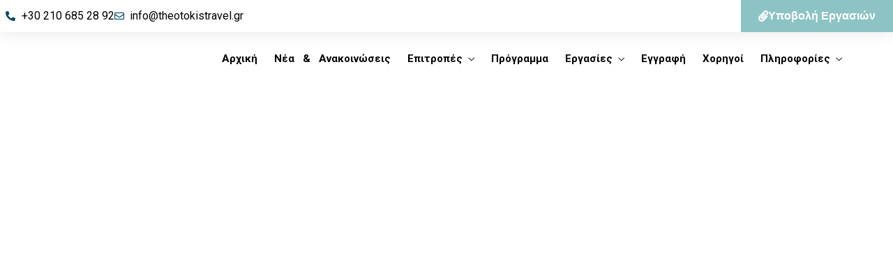

--- FILE ---
content_type: text/html; charset=UTF-8
request_url: https://pcmp2024.medical-physics.eu/%CF%85%CF%80%CE%BF%CE%B2%CE%BF%CE%BB%CE%AE-%CE%B7%CE%BB%CE%B5%CE%BA%CF%84%CF%81%CE%BF%CE%BD%CE%B9%CE%BA%CF%8E%CE%BD-%CF%80%CE%B1%CF%81%CE%BF%CF%85%CF%83%CE%B9%CE%AC%CF%83%CE%B5%CF%89%CE%BD/
body_size: 25414
content:
<!DOCTYPE html>
<html lang="el"  data-menu="leftalign">
<head>

<link rel="profile" href="//gmpg.org/xfn/11" />

 

<title>Υποβολή Ηλεκτρονικών Παρουσιάσεων &#8211; 2ο Πανελλήνιο Συνέδριο Ιατρικής Φυσικής</title>
<meta name='robots' content='max-image-preview:large' />
	<style>img:is([sizes="auto" i], [sizes^="auto," i]) { contain-intrinsic-size: 3000px 1500px }</style>
	<meta http-equiv="Content-Type" content="text/html; charset=utf-8" /><meta name="viewport" content="width=device-width, initial-scale=1, maximum-scale=1" /><meta name="format-detection" content="telephone=no"><link rel="alternate" type="application/rss+xml" title="Ροή RSS &raquo; 2ο Πανελλήνιο Συνέδριο Ιατρικής Φυσικής" href="https://pcmp2024.medical-physics.eu/feed/" />
<script type="text/javascript">
/* <![CDATA[ */
window._wpemojiSettings = {"baseUrl":"https:\/\/s.w.org\/images\/core\/emoji\/16.0.1\/72x72\/","ext":".png","svgUrl":"https:\/\/s.w.org\/images\/core\/emoji\/16.0.1\/svg\/","svgExt":".svg","source":{"concatemoji":"https:\/\/pcmp2024.medical-physics.eu\/wp-includes\/js\/wp-emoji-release.min.js?ver=88bfbc7de88a97336231284f536b564b"}};
/*! This file is auto-generated */
!function(s,n){var o,i,e;function c(e){try{var t={supportTests:e,timestamp:(new Date).valueOf()};sessionStorage.setItem(o,JSON.stringify(t))}catch(e){}}function p(e,t,n){e.clearRect(0,0,e.canvas.width,e.canvas.height),e.fillText(t,0,0);var t=new Uint32Array(e.getImageData(0,0,e.canvas.width,e.canvas.height).data),a=(e.clearRect(0,0,e.canvas.width,e.canvas.height),e.fillText(n,0,0),new Uint32Array(e.getImageData(0,0,e.canvas.width,e.canvas.height).data));return t.every(function(e,t){return e===a[t]})}function u(e,t){e.clearRect(0,0,e.canvas.width,e.canvas.height),e.fillText(t,0,0);for(var n=e.getImageData(16,16,1,1),a=0;a<n.data.length;a++)if(0!==n.data[a])return!1;return!0}function f(e,t,n,a){switch(t){case"flag":return n(e,"\ud83c\udff3\ufe0f\u200d\u26a7\ufe0f","\ud83c\udff3\ufe0f\u200b\u26a7\ufe0f")?!1:!n(e,"\ud83c\udde8\ud83c\uddf6","\ud83c\udde8\u200b\ud83c\uddf6")&&!n(e,"\ud83c\udff4\udb40\udc67\udb40\udc62\udb40\udc65\udb40\udc6e\udb40\udc67\udb40\udc7f","\ud83c\udff4\u200b\udb40\udc67\u200b\udb40\udc62\u200b\udb40\udc65\u200b\udb40\udc6e\u200b\udb40\udc67\u200b\udb40\udc7f");case"emoji":return!a(e,"\ud83e\udedf")}return!1}function g(e,t,n,a){var r="undefined"!=typeof WorkerGlobalScope&&self instanceof WorkerGlobalScope?new OffscreenCanvas(300,150):s.createElement("canvas"),o=r.getContext("2d",{willReadFrequently:!0}),i=(o.textBaseline="top",o.font="600 32px Arial",{});return e.forEach(function(e){i[e]=t(o,e,n,a)}),i}function t(e){var t=s.createElement("script");t.src=e,t.defer=!0,s.head.appendChild(t)}"undefined"!=typeof Promise&&(o="wpEmojiSettingsSupports",i=["flag","emoji"],n.supports={everything:!0,everythingExceptFlag:!0},e=new Promise(function(e){s.addEventListener("DOMContentLoaded",e,{once:!0})}),new Promise(function(t){var n=function(){try{var e=JSON.parse(sessionStorage.getItem(o));if("object"==typeof e&&"number"==typeof e.timestamp&&(new Date).valueOf()<e.timestamp+604800&&"object"==typeof e.supportTests)return e.supportTests}catch(e){}return null}();if(!n){if("undefined"!=typeof Worker&&"undefined"!=typeof OffscreenCanvas&&"undefined"!=typeof URL&&URL.createObjectURL&&"undefined"!=typeof Blob)try{var e="postMessage("+g.toString()+"("+[JSON.stringify(i),f.toString(),p.toString(),u.toString()].join(",")+"));",a=new Blob([e],{type:"text/javascript"}),r=new Worker(URL.createObjectURL(a),{name:"wpTestEmojiSupports"});return void(r.onmessage=function(e){c(n=e.data),r.terminate(),t(n)})}catch(e){}c(n=g(i,f,p,u))}t(n)}).then(function(e){for(var t in e)n.supports[t]=e[t],n.supports.everything=n.supports.everything&&n.supports[t],"flag"!==t&&(n.supports.everythingExceptFlag=n.supports.everythingExceptFlag&&n.supports[t]);n.supports.everythingExceptFlag=n.supports.everythingExceptFlag&&!n.supports.flag,n.DOMReady=!1,n.readyCallback=function(){n.DOMReady=!0}}).then(function(){return e}).then(function(){var e;n.supports.everything||(n.readyCallback(),(e=n.source||{}).concatemoji?t(e.concatemoji):e.wpemoji&&e.twemoji&&(t(e.twemoji),t(e.wpemoji)))}))}((window,document),window._wpemojiSettings);
/* ]]> */
</script>
<link rel='stylesheet' id='tsvg-block-css-css' href='https://pcmp2024.medical-physics.eu/wp-content/plugins/gallery-videos/admin/css/tsvg-block.css?ver=88bfbc7de88a97336231284f536b564b' type='text/css' media='all' />
<style id='wp-emoji-styles-inline-css' type='text/css'>

	img.wp-smiley, img.emoji {
		display: inline !important;
		border: none !important;
		box-shadow: none !important;
		height: 1em !important;
		width: 1em !important;
		margin: 0 0.07em !important;
		vertical-align: -0.1em !important;
		background: none !important;
		padding: 0 !important;
	}
</style>
<style id='classic-theme-styles-inline-css' type='text/css'>
/*! This file is auto-generated */
.wp-block-button__link{color:#fff;background-color:#32373c;border-radius:9999px;box-shadow:none;text-decoration:none;padding:calc(.667em + 2px) calc(1.333em + 2px);font-size:1.125em}.wp-block-file__button{background:#32373c;color:#fff;text-decoration:none}
</style>
<style id='bpldl-document-library-style-inline-css' type='text/css'>
*{box-sizing:border-box}.bplDl-container{overflow:auto}.bplDl-container .bplDl-header{background:linear-gradient(90deg,#1e3a8a,#2563eb);box-shadow:0 2px 4px rgba(0,0,0,.1);padding:20px;transition:all .5s ease-in-out}.bplDl-container .bplDl-header .bplDl-title{color:#9acd32;margin:0}.bplDl-container .bplDl-header .bplDl-title:hover{color:#1e40af}.bplDl-container .bplDl-header .bplDl-subtitle{color:#dde7c8;margin:0}.bplDl-container .bplDl-header .bplDl-subtitle:hover{color:#26282e}.bplDl-container .bplDl-content{padding-top:20px}.bplDl-container .bplDl-content .bplDl-toolbar{background:#fff;border-radius:.5rem;display:flex;flex-wrap:wrap;gap:1rem;margin-bottom:2rem;padding:1.5rem}.bplDl-container .bplDl-content .bplDl-toolbar .bplDl-search{flex:1;position:relative}.bplDl-container .bplDl-content .bplDl-toolbar .bplDl-search .bplDl-search-icon{color:#9ca3af;height:1.25rem;left:.75rem;position:absolute;top:13px;width:1.25rem}.bplDl-container .bplDl-content .bplDl-toolbar .bplDl-search .bplDl-search-input{border:1px solid #d1d5db;border-radius:.5rem;height:46px;outline:none;padding:12px 40px;transition:border .2s ease;width:100%}.bplDl-container .bplDl-content .bplDl-toolbar .bplDl-search .bplDl-search-input:focus{border-color:#2563eb}.bplDl-container .bplDl-content .bplDl-toolbar .bplDl-select,.bplDl-container .bplDl-content .bplDl-toolbar .bplDl-select-sort{border:1px solid #d1d5db;border-radius:.5rem;outline:none;padding:.5rem 1rem;width:120px}.bplDl-container .bplDl-content .bplDl-toolbar .bplDl-upload-btn{align-items:center;background-color:#2563eb;border:none;border-radius:.5rem;color:#fff;cursor:pointer;display:flex;gap:.5rem;padding:.5rem 1.25rem;transition:background .2s ease}.bplDl-container .bplDl-content .bplDl-toolbar .bplDl-upload-btn:hover{background-color:#1e40af}.bplDl-container .bplDl-content .bplDl-empty{padding:20px 0;text-align:center}.bplDl-container .bplDl-content .bplDl-empty .bplDl-empty-icon{color:#d1d5db;height:4rem;margin:0 auto 1rem;width:4rem}.bplDl-container .bplDl-content .bplDl-empty .bplDl-empty-text{color:#6b7280;font-size:1.125rem}.bplDl-container .bplDl-content .bplDl-grid{box-sizing:border-box;display:grid;gap:1.5rem;grid-template-columns:repeat(3,minmax(0,1fr));overflow:hidden;width:inherit}.bplDl-container .bplDl-content .bplDl-grid .bplDl-card{background:#fff;border-radius:.5rem;box-shadow:0 2px 6px rgba(0,0,0,.05);box-sizing:border-box;display:flex;flex-direction:column;overflow:hidden;padding:20px;transition:all .5s ease-in-out}.bplDl-container .bplDl-content .bplDl-grid .bplDl-card .bplDl-card-top{align-items:flex-start;display:flex;justify-content:space-between}.bplDl-container .bplDl-content .bplDl-grid .bplDl-card .bplDl-card-top .bplDl-icon{height:2rem;width:2rem}.bplDl-container .bplDl-content .bplDl-grid .bplDl-card .bplDl-name{color:#1f2937;font-size:20px;font-weight:600;margin-bottom:.5rem;margin-top:15px;overflow:hidden;text-overflow:ellipsis;white-space:nowrap}.bplDl-container .bplDl-content .bplDl-grid .bplDl-card .bplDl-size{color:#6b7280;font-size:15px;margin:10px 0}.bplDl-container .bplDl-content .bplDl-grid .bplDl-card .bplDl-meta{align-items:center;color:#6b7280;display:flex;font-size:15px;margin-bottom:20px}.bplDl-container .bplDl-content .bplDl-grid .bplDl-card .bplDl-meta .bplDl-meta-icon{height:1rem;margin-right:.25rem;width:1rem}.bplDl-container .bplDl-content .bplDl-grid .bplDl-card .bplDl-actions{display:flex;flex-wrap:wrap;gap:15px;margin-top:auto}.bplDl-container .bplDl-content .bplDl-grid .bplDl-card .bplDl-actions .bplDl-btn{align-items:center;border:none;border-radius:.375rem;cursor:pointer;display:flex;flex:1;font-size:15px;gap:.25rem;justify-content:center;padding:5px;transition:background .2s ease}.bplDl-container .bplDl-content .bplDl-grid .bplDl-card .bplDl-actions .bplDl-btn.bplDl-view-btn{background:#f3f4f6;color:#374151}.bplDl-container .bplDl-content .bplDl-grid .bplDl-card .bplDl-actions .bplDl-btn.bplDl-download-btn{background:#dbeafe;color:#1e3a8a}.bplDl-container .bplDl-content .bplDl-grid .bplDl-card .bplDl-actions .bplDl-btn.bplDl-delete-btn{background:#fee2e2;color:#b91c1c}.bplDl-container .bplDl-content .bplDl-grid .bplDl-card .bplDl-actions .bplDl-btn:hover{filter:brightness(.95)}.bplDl-container .bplDl-content .bplDl-grid .bplDl-card:hover{box-shadow:0 4px 12px rgba(0,0,0,.1)}.bplDl-modal-overlay{align-items:center;background:rgba(0,0,0,.6);display:flex;height:100vh;justify-content:center;left:0;position:fixed;top:0;width:100vw;z-index:9999}.bplDl-modal-overlay .bplDl-modal{background:#fff;border-radius:12px;box-shadow:0 20px 60px rgba(0,0,0,.3);max-height:90vh;max-width:90vw;overflow:auto;padding:20px;position:relative;width:800px}.bplDl-modal-overlay .bplDl-modal .bplDl-modal-close{background:transparent;border:none;color:#333;cursor:pointer;font-size:20px;position:absolute;right:10px;top:10px}.bplDl-modal-overlay .bplDl-modal .bplDl-modal-body{align-items:center;display:flex;flex-direction:column;gap:1rem;justify-content:center;margin-top:20px}.bplDl-modal-overlay .bplDl-modal .bplDl-modal-body .bplDl-preview-iframe{border-radius:8px;box-shadow:0 5px 20px rgba(0,0,0,.15);height:600px;max-height:80vh;max-width:100%;width:100%}.bplDl-modal-overlay .bplDl-modal .bplDl-modal-body .bplDl-preview-video{border-radius:8px;box-shadow:0 5px 20px rgba(0,0,0,.15);height:auto;max-height:80vh;max-width:100%;width:100%}.bplDl-modal-overlay .bplDl-modal .bplDl-modal-body .bplDl-preview-image{max-height:-moz-fit-content;max-height:fit-content;max-width:100%}.bplDl-modal-overlay .bplDl-modal .bplDl-modal-body .bplDl-audio-wrapper{align-items:center;background:#f9fafb;border-radius:1rem;box-shadow:0 4px 12px rgba(0,0,0,.08);display:flex;flex-direction:column;gap:.75rem;padding:1rem;transition:all .3s ease}.bplDl-modal-overlay .bplDl-modal .bplDl-modal-body .bplDl-audio-wrapper .bplDl-audio-player{border-radius:.5rem;max-width:480px;outline:none;width:100%}.bplDl-modal-overlay .bplDl-modal .bplDl-modal-body .bplDl-audio-wrapper .bplDl-audio-title{color:#374151;font-size:1rem;font-weight:600;margin-top:.25rem;text-align:center}.bplDl-modal-overlay .bplDl-modal .bplDl-modal-body .bplDl-audio-wrapper:hover{background:#f3f4f6;box-shadow:0 6px 16px rgba(0,0,0,.12)}.bplDl-modal-overlay .bplDl-modal .bplDl-modal-body .bplDl-preview-unknown{text-align:center}.bplDl-modal-overlay .bplDl-modal .bplDl-modal-body .bplDl-preview-unknown .bplDl-download-link{background:#007bff;border-radius:6px;color:#fff;display:inline-block;font-weight:500;margin-top:10px;padding:8px 14px;text-decoration:none;transition:background .2s}.bplDl-modal-overlay .bplDl-modal .bplDl-modal-body .bplDl-preview-unknown .bplDl-download-link:hover{background:#0056b3}
@keyframes skeleton-loading{0%{background-color:#e0e0e0}50%{background-color:#f0f0f0}to{background-color:#e0e0e0}}.skeleton{animation:skeleton-loading 1.5s ease-in-out infinite}

</style>
<link rel='stylesheet' id='dashicons-css' href='https://pcmp2024.medical-physics.eu/wp-includes/css/dashicons.min.css?ver=88bfbc7de88a97336231284f536b564b' type='text/css' media='all' />
<link rel='stylesheet' id='htmega-block-common-style-css' href='https://pcmp2024.medical-physics.eu/wp-content/plugins/ht-mega-for-elementor/htmega-blocks/src/assets/css/common-style.css?ver=2.4.9' type='text/css' media='all' />
<link rel='stylesheet' id='slick-css' href='https://pcmp2024.medical-physics.eu/wp-content/plugins/ht-mega-for-elementor/assets/css/slick.min.css?ver=2.4.9' type='text/css' media='all' />
<link rel='stylesheet' id='htmega-block-fontawesome-css' href='https://pcmp2024.medical-physics.eu/wp-content/plugins/ht-mega-for-elementor/admin/assets/extensions/ht-menu/css/font-awesome.min.css?ver=2.4.9' type='text/css' media='all' />
<link rel='stylesheet' id='htmega-block-style-css' href='https://pcmp2024.medical-physics.eu/wp-content/plugins/ht-mega-for-elementor/htmega-blocks/build/style-blocks-htmega.css?ver=2.4.9' type='text/css' media='all' />
<style id='global-styles-inline-css' type='text/css'>
:root{--wp--preset--aspect-ratio--square: 1;--wp--preset--aspect-ratio--4-3: 4/3;--wp--preset--aspect-ratio--3-4: 3/4;--wp--preset--aspect-ratio--3-2: 3/2;--wp--preset--aspect-ratio--2-3: 2/3;--wp--preset--aspect-ratio--16-9: 16/9;--wp--preset--aspect-ratio--9-16: 9/16;--wp--preset--color--black: #000000;--wp--preset--color--cyan-bluish-gray: #abb8c3;--wp--preset--color--white: #ffffff;--wp--preset--color--pale-pink: #f78da7;--wp--preset--color--vivid-red: #cf2e2e;--wp--preset--color--luminous-vivid-orange: #ff6900;--wp--preset--color--luminous-vivid-amber: #fcb900;--wp--preset--color--light-green-cyan: #7bdcb5;--wp--preset--color--vivid-green-cyan: #00d084;--wp--preset--color--pale-cyan-blue: #8ed1fc;--wp--preset--color--vivid-cyan-blue: #0693e3;--wp--preset--color--vivid-purple: #9b51e0;--wp--preset--gradient--vivid-cyan-blue-to-vivid-purple: linear-gradient(135deg,rgba(6,147,227,1) 0%,rgb(155,81,224) 100%);--wp--preset--gradient--light-green-cyan-to-vivid-green-cyan: linear-gradient(135deg,rgb(122,220,180) 0%,rgb(0,208,130) 100%);--wp--preset--gradient--luminous-vivid-amber-to-luminous-vivid-orange: linear-gradient(135deg,rgba(252,185,0,1) 0%,rgba(255,105,0,1) 100%);--wp--preset--gradient--luminous-vivid-orange-to-vivid-red: linear-gradient(135deg,rgba(255,105,0,1) 0%,rgb(207,46,46) 100%);--wp--preset--gradient--very-light-gray-to-cyan-bluish-gray: linear-gradient(135deg,rgb(238,238,238) 0%,rgb(169,184,195) 100%);--wp--preset--gradient--cool-to-warm-spectrum: linear-gradient(135deg,rgb(74,234,220) 0%,rgb(151,120,209) 20%,rgb(207,42,186) 40%,rgb(238,44,130) 60%,rgb(251,105,98) 80%,rgb(254,248,76) 100%);--wp--preset--gradient--blush-light-purple: linear-gradient(135deg,rgb(255,206,236) 0%,rgb(152,150,240) 100%);--wp--preset--gradient--blush-bordeaux: linear-gradient(135deg,rgb(254,205,165) 0%,rgb(254,45,45) 50%,rgb(107,0,62) 100%);--wp--preset--gradient--luminous-dusk: linear-gradient(135deg,rgb(255,203,112) 0%,rgb(199,81,192) 50%,rgb(65,88,208) 100%);--wp--preset--gradient--pale-ocean: linear-gradient(135deg,rgb(255,245,203) 0%,rgb(182,227,212) 50%,rgb(51,167,181) 100%);--wp--preset--gradient--electric-grass: linear-gradient(135deg,rgb(202,248,128) 0%,rgb(113,206,126) 100%);--wp--preset--gradient--midnight: linear-gradient(135deg,rgb(2,3,129) 0%,rgb(40,116,252) 100%);--wp--preset--font-size--small: 13px;--wp--preset--font-size--medium: 20px;--wp--preset--font-size--large: 36px;--wp--preset--font-size--x-large: 42px;--wp--preset--spacing--20: 0.44rem;--wp--preset--spacing--30: 0.67rem;--wp--preset--spacing--40: 1rem;--wp--preset--spacing--50: 1.5rem;--wp--preset--spacing--60: 2.25rem;--wp--preset--spacing--70: 3.38rem;--wp--preset--spacing--80: 5.06rem;--wp--preset--shadow--natural: 6px 6px 9px rgba(0, 0, 0, 0.2);--wp--preset--shadow--deep: 12px 12px 50px rgba(0, 0, 0, 0.4);--wp--preset--shadow--sharp: 6px 6px 0px rgba(0, 0, 0, 0.2);--wp--preset--shadow--outlined: 6px 6px 0px -3px rgba(255, 255, 255, 1), 6px 6px rgba(0, 0, 0, 1);--wp--preset--shadow--crisp: 6px 6px 0px rgba(0, 0, 0, 1);}:where(.is-layout-flex){gap: 0.5em;}:where(.is-layout-grid){gap: 0.5em;}body .is-layout-flex{display: flex;}.is-layout-flex{flex-wrap: wrap;align-items: center;}.is-layout-flex > :is(*, div){margin: 0;}body .is-layout-grid{display: grid;}.is-layout-grid > :is(*, div){margin: 0;}:where(.wp-block-columns.is-layout-flex){gap: 2em;}:where(.wp-block-columns.is-layout-grid){gap: 2em;}:where(.wp-block-post-template.is-layout-flex){gap: 1.25em;}:where(.wp-block-post-template.is-layout-grid){gap: 1.25em;}.has-black-color{color: var(--wp--preset--color--black) !important;}.has-cyan-bluish-gray-color{color: var(--wp--preset--color--cyan-bluish-gray) !important;}.has-white-color{color: var(--wp--preset--color--white) !important;}.has-pale-pink-color{color: var(--wp--preset--color--pale-pink) !important;}.has-vivid-red-color{color: var(--wp--preset--color--vivid-red) !important;}.has-luminous-vivid-orange-color{color: var(--wp--preset--color--luminous-vivid-orange) !important;}.has-luminous-vivid-amber-color{color: var(--wp--preset--color--luminous-vivid-amber) !important;}.has-light-green-cyan-color{color: var(--wp--preset--color--light-green-cyan) !important;}.has-vivid-green-cyan-color{color: var(--wp--preset--color--vivid-green-cyan) !important;}.has-pale-cyan-blue-color{color: var(--wp--preset--color--pale-cyan-blue) !important;}.has-vivid-cyan-blue-color{color: var(--wp--preset--color--vivid-cyan-blue) !important;}.has-vivid-purple-color{color: var(--wp--preset--color--vivid-purple) !important;}.has-black-background-color{background-color: var(--wp--preset--color--black) !important;}.has-cyan-bluish-gray-background-color{background-color: var(--wp--preset--color--cyan-bluish-gray) !important;}.has-white-background-color{background-color: var(--wp--preset--color--white) !important;}.has-pale-pink-background-color{background-color: var(--wp--preset--color--pale-pink) !important;}.has-vivid-red-background-color{background-color: var(--wp--preset--color--vivid-red) !important;}.has-luminous-vivid-orange-background-color{background-color: var(--wp--preset--color--luminous-vivid-orange) !important;}.has-luminous-vivid-amber-background-color{background-color: var(--wp--preset--color--luminous-vivid-amber) !important;}.has-light-green-cyan-background-color{background-color: var(--wp--preset--color--light-green-cyan) !important;}.has-vivid-green-cyan-background-color{background-color: var(--wp--preset--color--vivid-green-cyan) !important;}.has-pale-cyan-blue-background-color{background-color: var(--wp--preset--color--pale-cyan-blue) !important;}.has-vivid-cyan-blue-background-color{background-color: var(--wp--preset--color--vivid-cyan-blue) !important;}.has-vivid-purple-background-color{background-color: var(--wp--preset--color--vivid-purple) !important;}.has-black-border-color{border-color: var(--wp--preset--color--black) !important;}.has-cyan-bluish-gray-border-color{border-color: var(--wp--preset--color--cyan-bluish-gray) !important;}.has-white-border-color{border-color: var(--wp--preset--color--white) !important;}.has-pale-pink-border-color{border-color: var(--wp--preset--color--pale-pink) !important;}.has-vivid-red-border-color{border-color: var(--wp--preset--color--vivid-red) !important;}.has-luminous-vivid-orange-border-color{border-color: var(--wp--preset--color--luminous-vivid-orange) !important;}.has-luminous-vivid-amber-border-color{border-color: var(--wp--preset--color--luminous-vivid-amber) !important;}.has-light-green-cyan-border-color{border-color: var(--wp--preset--color--light-green-cyan) !important;}.has-vivid-green-cyan-border-color{border-color: var(--wp--preset--color--vivid-green-cyan) !important;}.has-pale-cyan-blue-border-color{border-color: var(--wp--preset--color--pale-cyan-blue) !important;}.has-vivid-cyan-blue-border-color{border-color: var(--wp--preset--color--vivid-cyan-blue) !important;}.has-vivid-purple-border-color{border-color: var(--wp--preset--color--vivid-purple) !important;}.has-vivid-cyan-blue-to-vivid-purple-gradient-background{background: var(--wp--preset--gradient--vivid-cyan-blue-to-vivid-purple) !important;}.has-light-green-cyan-to-vivid-green-cyan-gradient-background{background: var(--wp--preset--gradient--light-green-cyan-to-vivid-green-cyan) !important;}.has-luminous-vivid-amber-to-luminous-vivid-orange-gradient-background{background: var(--wp--preset--gradient--luminous-vivid-amber-to-luminous-vivid-orange) !important;}.has-luminous-vivid-orange-to-vivid-red-gradient-background{background: var(--wp--preset--gradient--luminous-vivid-orange-to-vivid-red) !important;}.has-very-light-gray-to-cyan-bluish-gray-gradient-background{background: var(--wp--preset--gradient--very-light-gray-to-cyan-bluish-gray) !important;}.has-cool-to-warm-spectrum-gradient-background{background: var(--wp--preset--gradient--cool-to-warm-spectrum) !important;}.has-blush-light-purple-gradient-background{background: var(--wp--preset--gradient--blush-light-purple) !important;}.has-blush-bordeaux-gradient-background{background: var(--wp--preset--gradient--blush-bordeaux) !important;}.has-luminous-dusk-gradient-background{background: var(--wp--preset--gradient--luminous-dusk) !important;}.has-pale-ocean-gradient-background{background: var(--wp--preset--gradient--pale-ocean) !important;}.has-electric-grass-gradient-background{background: var(--wp--preset--gradient--electric-grass) !important;}.has-midnight-gradient-background{background: var(--wp--preset--gradient--midnight) !important;}.has-small-font-size{font-size: var(--wp--preset--font-size--small) !important;}.has-medium-font-size{font-size: var(--wp--preset--font-size--medium) !important;}.has-large-font-size{font-size: var(--wp--preset--font-size--large) !important;}.has-x-large-font-size{font-size: var(--wp--preset--font-size--x-large) !important;}
:where(.wp-block-post-template.is-layout-flex){gap: 1.25em;}:where(.wp-block-post-template.is-layout-grid){gap: 1.25em;}
:where(.wp-block-columns.is-layout-flex){gap: 2em;}:where(.wp-block-columns.is-layout-grid){gap: 2em;}
:root :where(.wp-block-pullquote){font-size: 1.5em;line-height: 1.6;}
</style>
<link rel='stylesheet' id='contact-form-7-css' href='https://pcmp2024.medical-physics.eu/wp-content/plugins/contact-form-7/includes/css/styles.css?ver=6.1.3' type='text/css' media='all' />
<link rel='stylesheet' id='tsvg-fonts-css' href='https://pcmp2024.medical-physics.eu/wp-content/plugins/gallery-videos/public/css/tsvg-fonts.css?ver=2.3.1' type='text/css' media='all' />
<link rel='stylesheet' id='mptt-style-css' href='https://pcmp2024.medical-physics.eu/wp-content/plugins/mp-timetable/media/css/style.css?ver=2.4.14' type='text/css' media='all' />
<link rel='stylesheet' id='ppv-public-css' href='https://pcmp2024.medical-physics.eu/wp-content/plugins/document-emberdder/build/public.css?ver=2.0.2' type='text/css' media='all' />
<link rel='stylesheet' id='htbbootstrap-css' href='https://pcmp2024.medical-physics.eu/wp-content/plugins/ht-mega-for-elementor/assets/css/htbbootstrap.css?ver=2.4.9' type='text/css' media='all' />
<link rel='stylesheet' id='font-awesome-css' href='https://pcmp2024.medical-physics.eu/wp-content/plugins/elementor/assets/lib/font-awesome/css/font-awesome.min.css?ver=4.7.0' type='text/css' media='all' />
<link rel='stylesheet' id='htmega-animation-css' href='https://pcmp2024.medical-physics.eu/wp-content/plugins/ht-mega-for-elementor/assets/css/animation.css?ver=2.4.9' type='text/css' media='all' />
<link rel='stylesheet' id='htmega-keyframes-css' href='https://pcmp2024.medical-physics.eu/wp-content/plugins/ht-mega-for-elementor/assets/css/htmega-keyframes.css?ver=2.4.9' type='text/css' media='all' />
<link rel='stylesheet' id='avante-reset-css-css' href='https://pcmp2024.medical-physics.eu/wp-content/themes/avante/css/core/reset.css?ver=88bfbc7de88a97336231284f536b564b' type='text/css' media='all' />
<link rel='stylesheet' id='avante-wordpress-css-css' href='https://pcmp2024.medical-physics.eu/wp-content/themes/avante/css/core/wordpress.css?ver=88bfbc7de88a97336231284f536b564b' type='text/css' media='all' />
<link rel='stylesheet' id='avante-screen-css' href='https://pcmp2024.medical-physics.eu/wp-content/themes/avante/css/core/screen.css?ver=88bfbc7de88a97336231284f536b564b' type='text/css' media='all' />
<style id='avante-screen-inline-css' type='text/css'>

                	@font-face {
	                	font-family: "GlacialIndifference-Regular";
	                	src: url(https://themes.themegoods.com/avante/wp-content/themes/avante/fonts/GlacialIndifference-Regular.woff) format("woff");
	                	font-weight: 400;
						font-style: normal;
	                }
                
                	@font-face {
	                	font-family: "GlacialIndifference-Bold";
	                	src: url(https://themes.themegoods.com/avante/wp-content/themes/avante/fonts/GlacialIndifference-Bold.woff) format("woff");
	                	font-weight: 700;
						font-style: normal;
	                }
                
                	@font-face {
	                	font-family: "CerebriSans";
	                	src: url(https://themes.themegoods.com/avante/wp-content/themes/avante/fonts/CerebriSans-Regular.woff) format("woff");
	                	font-weight: 400;
						font-style: normal;
	                }
                
                	@font-face {
	                	font-family: "CerebriSans";
	                	src: url(https://themes.themegoods.com/avante/wp-content/themes/avante/fonts/CerebriSans-Bold.woff) format("woff");
	                	font-weight: 700;
						font-style: normal;
	                }
                
                	@font-face {
	                	font-family: "CerebriSans";
	                	src: url(https://themes.themegoods.com/avante/wp-content/themes/avante/fonts/CerebriSans-ExtraBold.woff) format("woff");
	                	font-weight: 900;
						font-style: normal;
	                }
                
</style>
<link rel='stylesheet' id='modulobox-css' href='https://pcmp2024.medical-physics.eu/wp-content/themes/avante/css/modulobox.css?ver=88bfbc7de88a97336231284f536b564b' type='text/css' media='all' />
<link rel='stylesheet' id='avante-left-align-menu-css' href='https://pcmp2024.medical-physics.eu/wp-content/themes/avante/css/menus/left-align-menu.css?ver=88bfbc7de88a97336231284f536b564b' type='text/css' media='all' />
<link rel='stylesheet' id='themify-icons-css' href='https://pcmp2024.medical-physics.eu/wp-content/themes/avante/css/themify-icons.css?ver=88bfbc7de88a97336231284f536b564b' type='text/css' media='all' />
<link rel='stylesheet' id='tooltipster-css' href='https://pcmp2024.medical-physics.eu/wp-content/themes/avante/css/tooltipster.css?ver=88bfbc7de88a97336231284f536b564b' type='text/css' media='all' />
<link rel='stylesheet' id='avante-childtheme-css' href='https://pcmp2024.medical-physics.eu/wp-content/themes/avante-child/style.css?ver=88bfbc7de88a97336231284f536b564b' type='text/css' media='all' />
<link rel='stylesheet' id='dflip-style-css' href='https://pcmp2024.medical-physics.eu/wp-content/plugins/3d-flipbook-dflip-lite/assets/css/dflip.min.css?ver=2.4.20' type='text/css' media='all' />
<link rel='stylesheet' id='loftloader-lite-animation-css' href='https://pcmp2024.medical-physics.eu/wp-content/plugins/loftloader/assets/css/loftloader.min.css?ver=2024112801' type='text/css' media='all' />
<link rel='stylesheet' id='elementor-icons-css' href='https://pcmp2024.medical-physics.eu/wp-content/plugins/elementor/assets/lib/eicons/css/elementor-icons.min.css?ver=5.44.0' type='text/css' media='all' />
<link rel='stylesheet' id='elementor-frontend-css' href='https://pcmp2024.medical-physics.eu/wp-content/plugins/elementor/assets/css/frontend.min.css?ver=3.33.0' type='text/css' media='all' />
<link rel='stylesheet' id='elementor-post-5-css' href='https://pcmp2024.medical-physics.eu/wp-content/uploads/elementor/css/post-5.css?ver=1763003215' type='text/css' media='all' />
<link rel='stylesheet' id='swiper-css' href='https://pcmp2024.medical-physics.eu/wp-content/plugins/elementor/assets/lib/swiper/v8/css/swiper.min.css?ver=8.4.5' type='text/css' media='all' />
<link rel='stylesheet' id='justifiedGallery-css' href='https://pcmp2024.medical-physics.eu/wp-content/plugins/avante-elementor/assets/css/justifiedGallery.css?ver=88bfbc7de88a97336231284f536b564b' type='text/css' media='all' />
<link rel='stylesheet' id='flickity-css' href='https://pcmp2024.medical-physics.eu/wp-content/plugins/avante-elementor/assets/css/flickity.css?ver=88bfbc7de88a97336231284f536b564b' type='text/css' media='all' />
<link rel='stylesheet' id='avante-elementor-css' href='https://pcmp2024.medical-physics.eu/wp-content/plugins/avante-elementor/assets/css/avante-elementor.css?ver=88bfbc7de88a97336231284f536b564b' type='text/css' media='all' />
<link rel='stylesheet' id='avante-elementor-responsive-css' href='https://pcmp2024.medical-physics.eu/wp-content/plugins/avante-elementor/assets/css/avante-elementor-responsive.css?ver=88bfbc7de88a97336231284f536b564b' type='text/css' media='all' />
<link rel='stylesheet' id='widget-heading-css' href='https://pcmp2024.medical-physics.eu/wp-content/plugins/elementor/assets/css/widget-heading.min.css?ver=3.33.0' type='text/css' media='all' />
<link rel='stylesheet' id='e-shapes-css' href='https://pcmp2024.medical-physics.eu/wp-content/plugins/elementor/assets/css/conditionals/shapes.min.css?ver=3.33.0' type='text/css' media='all' />
<link rel='stylesheet' id='widget-image-css' href='https://pcmp2024.medical-physics.eu/wp-content/plugins/elementor/assets/css/widget-image.min.css?ver=3.33.0' type='text/css' media='all' />
<link rel='stylesheet' id='widget-divider-css' href='https://pcmp2024.medical-physics.eu/wp-content/plugins/elementor/assets/css/widget-divider.min.css?ver=3.33.0' type='text/css' media='all' />
<link rel='stylesheet' id='widget-spacer-css' href='https://pcmp2024.medical-physics.eu/wp-content/plugins/elementor/assets/css/widget-spacer.min.css?ver=3.33.0' type='text/css' media='all' />
<link rel='stylesheet' id='elementor-post-8521-css' href='https://pcmp2024.medical-physics.eu/wp-content/uploads/elementor/css/post-8521.css?ver=1763086234' type='text/css' media='all' />
<link rel='stylesheet' id='avante-script-responsive-css-css' href='https://pcmp2024.medical-physics.eu/wp-content/themes/avante/css/core/responsive.css?ver=88bfbc7de88a97336231284f536b564b' type='text/css' media='all' />
<link rel='stylesheet' id='kirki-styles-global-css' href='https://pcmp2024.medical-physics.eu/wp-content/themes/avante/modules/kirki/assets/css/kirki-styles.css?ver=3.0.21' type='text/css' media='all' />
<style id='kirki-styles-global-inline-css' type='text/css'>
#right-click-content{background:rgba(0, 0, 0, 0.5);color:#ffffff;}body, input[type=text], input[type=password], input[type=email], input[type=url], input[type=date], input[type=tel], input.wpcf7-text, .woocommerce table.cart td.actions .coupon .input-text, .woocommerce-page table.cart td.actions .coupon .input-text, .woocommerce #content table.cart td.actions .coupon .input-text, .woocommerce-page #content table.cart td.actions .coupon .input-text, select, textarea, .ui-widget input, .ui-widget select, .ui-widget textarea, .ui-widget button, .ui-widget label, .ui-widget-header, .zm_alr_ul_container{font-family:Roboto;font-size:16px;font-weight:400;letter-spacing:0px;line-height:1.8;text-transform:none;}h1, h2, h3, h4, h5, h6, h7, .post_quote_title, strong[itemprop="author"], #page-content-wrapper .posts.blog li a, .page-content-wrapper .posts.blog li a, #filter_selected, blockquote, .sidebar-widget li.widget_products, #footer ul.sidebar-widget li ul.posts.blog li a, .woocommerce-page table.cart th, table.shop_table thead tr th, .testimonial_slider_content, .pagination, .pagination-detail{font-family:Cabin;font-weight:700;letter-spacing:0px;line-height:1.6;text-transform:none;}h1{font-size:32px;}h2{font-size:28px;}h3{font-size:24px;}h4{font-size:22px;}h5{font-size:20px;}h6{font-size:18px;}body, #wrapper, #page-content-wrapper.fixed, #gallery_lightbox h2, .slider_wrapper .gallery_image_caption h2, #body_loading_screen, h3#reply-title span, .overlay_gallery_wrapper, .pagination a, .pagination span, #captcha-wrap .text-box input, .flex-direction-nav a, .blog_promo_title h6, #supersized li, #horizontal_gallery_wrapper .image_caption, body.password-protected #page-content-wrapper .inner .inner-wrapper .sidebar-content, body .ui-dialog[aria-describedby="ajax-login-register-login-dialog"], body .ui-dialog[aria-describedby="ajax-login-register-dialog"], #single-course-meta{background-color:#ffffff;}body, .pagination a, #gallery_lightbox h2, .slider_wrapper .gallery_image_caption h2, .post_info a, #page-content-wrapper.split #copyright, .page-content-wrapper.split #copyright, .ui-state-default a, .ui-state-default a:link, .ui-state-default a:visited, .woocommerce-MyAccount-navigation ul a, .woocommerce #page-content-wrapper div.product p.price, .woocommerce-page #page-content-wrapper div.product p.price{color:#000000;}::selection, .verline{background-color:#000000;}::-webkit-input-placeholder{color:#000000;}::-moz-placeholder{color:#000000;}:-ms-input-placeholder{color:#000000;}a, .gallery_proof_filter ul li a, #page-content-wrapper .sidebar .content .sidebar-widget li.widget_rss ul li cite, #footer-wrapper ul.sidebar-widget li.widget_rss ul li cite{color:#000000;}.flex-control-paging li a.flex-active, .post-attribute a:before, #menu-wrapper .nav ul li a:before, #menu-wrapper div .nav li > a:before, .post-attribute a:before{background-color:#000000;}.flex-control-paging li a.flex-active, .image_boxed_wrapper:hover, .gallery_proof_filter ul li a.active, .gallery_proof_filter ul li a:hover{border-color:#000000;}a:hover, a:active, .post_info_comment a i, #commentform .required, #page-content-wrapper .sidebar .content .sidebar-widget li.widget_rss ul li .rss-date, #footer-wrapper ul.sidebar-widget li.widget_rss ul li .rss-date{color:#57B957;}input[type=button]:hover, input[type=submit]:hover, a.button:hover, .button:hover, .button.submit, a.button.white:hover, .button.white:hover, a.button.white:active, .button.white:active, #menu-wrapper .nav ul li a:hover:before, #menu-wrapper div .nav li > a:hover:before, .post-attribute a:hover:before{background-color:#57B957;}input[type=button]:hover, input[type=submit]:hover, a.button:hover, .button:hover, .button.submit, a.button.white:hover, .button.white:hover, a.button.white:active, .button.white:active, .sidebar-widget li.widget_recent_comments ul li.recentcomments a:hover{border-color:#57B957;}h1, h2, h3, h4, h5, h6, h7, pre, code, tt, blockquote, .post-header h5 a, .post-header h3 a, .post-header.grid h6 a, .post-header.fullwidth h4 a, .post-header h5 a, blockquote, .site_loading_logo_item i, .ppb_subtitle, .woocommerce .woocommerce-ordering select, .woocommerce #page-content-wrapper a.button, .woocommerce.columns-4 ul.products li.product a.add_to_cart_button, .woocommerce.columns-4 ul.products li.product a.add_to_cart_button:hover, .ui-accordion .ui-accordion-header a, .tabs .ui-state-active a, .post-header h5 a, .post-header h6 a, .flex-direction-nav a:before, .social_share_button_wrapper .social_post_view .view_number, .social_share_button_wrapper .social_post_share_count .share_number, .portfolio_post_previous a, .portfolio_post_next a, #filter_selected, #autocomplete li strong, .themelink, body .ui-dialog[aria-describedby="ajax-login-register-login-dialog"] .ui-dialog-titlebar .ui-dialog-title, body .ui-dialog[aria-describedby="ajax-login-register-dialog"] .ui-dialog-titlebar .ui-dialog-title{color:#000000;}body.page.page-template-gallery-archive-split-screen-php #fp-nav li .active span, body.tax-gallerycat #fp-nav li .active span, body.page.page-template-portfolio-fullscreen-split-screen-php #fp-nav li .active span, body.page.tax-portfolioset #fp-nav li .active span, body.page.page-template-gallery-archive-split-screen-php #fp-nav ul li a span, body.tax-gallerycat #fp-nav ul li a span, body.page.page-template-portfolio-fullscreen-split-screen-php #fp-nav ul li a span, body.page.tax-portfolioset #fp-nav ul li a span{background-color:#000000;}hr, .post.type-post, .comment .right, .widget_tag_cloud div a, .meta-tags a, .tag_cloud a, #footer, #post_more_wrapper, #page-content-wrapper .inner .sidebar-content, #page-content-wrapper .inner .sidebar-content.left-sidebar, .ajax_close, .ajax_next, .ajax_prev, .portfolio_next, .portfolio_prev, .portfolio_next_prev_wrapper.video .portfolio_prev, .portfolio_next_prev_wrapper.video .portfolio_next, .separated, .blog_next_prev_wrapper, #post_more_wrapper h5, #ajax_portfolio_wrapper.hidding, #ajax_portfolio_wrapper.visible, .tabs.vertical .ui-tabs-panel, .ui-tabs.vertical.right .ui-tabs-nav li, .woocommerce div.product .woocommerce-tabs ul.tabs li, .woocommerce #content div.product .woocommerce-tabs ul.tabs li, .woocommerce-page div.product .woocommerce-tabs ul.tabs li, .woocommerce-page #content div.product .woocommerce-tabs ul.tabs li, .woocommerce div.product .woocommerce-tabs .panel, .woocommerce-page div.product .woocommerce-tabs .panel, .woocommerce #content div.product .woocommerce-tabs .panel, .woocommerce-page #content div.product .woocommerce-tabs .panel, .woocommerce table.shop_table, .woocommerce-page table.shop_table, .woocommerce .cart-collaterals .cart_totals, .woocommerce-page .cart-collaterals .cart_totals, .woocommerce .cart-collaterals .shipping_calculator, .woocommerce-page .cart-collaterals .shipping_calculator, .woocommerce .cart-collaterals .cart_totals tr td, .woocommerce .cart-collaterals .cart_totals tr th, .woocommerce-page .cart-collaterals .cart_totals tr td, .woocommerce-page .cart-collaterals .cart_totals tr th, table tr th, table tr td, .woocommerce #payment, .woocommerce-page #payment, .woocommerce #payment ul.payment_methods li, .woocommerce-page #payment ul.payment_methods li, .woocommerce #payment div.form-row, .woocommerce-page #payment div.form-row, .ui-tabs li:first-child, .ui-tabs .ui-tabs-nav li, .ui-tabs.vertical .ui-tabs-nav li, .ui-tabs.vertical.right .ui-tabs-nav li.ui-state-active, .ui-tabs.vertical .ui-tabs-nav li:last-child, #page-content-wrapper .inner .sidebar-wrapper ul.sidebar-widget li.widget_nav_menu ul.menu li.current-menu-item a, .page-content-wrapper .inner .sidebar-wrapper ul.sidebar-widget li.widget_nav_menu ul.menu li.current-menu-item a, .ui-accordion .ui-accordion-header, .ui-accordion .ui-accordion-content, #page-content-wrapper .sidebar .content .sidebar-widget li h2.widgettitle:before, h2.widgettitle:before, #autocomplete, .ppb_blog_minimal .one-third_bg, .tabs .ui-tabs-panel, .ui-tabs .ui-tabs-nav li, .ui-tabs li:first-child, .ui-tabs.vertical .ui-tabs-nav li:last-child, .woocommerce .woocommerce-ordering select, .woocommerce div.product .woocommerce-tabs ul.tabs li.active, .woocommerce-page div.product .woocommerce-tabs ul.tabs li.active, .woocommerce #content div.product .woocommerce-tabs ul.tabs li.active, .woocommerce-page #content div.product .woocommerce-tabs ul.tabs li.active, .woocommerce-page table.cart th, table.shop_table thead tr th, hr.title_break, .overlay_gallery_border, #page-content-wrapper.split #copyright, .page-content-wrapper.split #copyright, .post.type-post, .events.type-events, h5.event_title, .post-header h5.event_title, .client_archive_wrapper, #page-content-wrapper .sidebar .content .sidebar-widget li.widget, .page-content-wrapper .sidebar .content .sidebar-widget li.widget, hr.title_break.bold, blockquote, .social_share_button_wrapper, .social_share_button_wrapper, body:not(.single) .post-wrapper, .theme-border, #about-the-author, .related.products, .woocommerce div.product div.summary .product_meta, #single-course-meta ul.single-course-meta-data li.single-course-meta-data-separator, body .course-curriculum ul.curriculum-sections .section-header, .course-reviews-list li, .course-reviews-list-shortcode li, .wp-block-table, .wp-block-table td, .wp-block-table th, .wp-block-table.is-style-stripes td, .wp-block-table.is-style-stripes th, table, .widget_categories ul > li, .widget_pages ul > li, .widget_archive ul > li, #page-content-wrapper .sidebar .content .sidebar-widget li h2.widgettitle:before, h2.widgettitle:before, #page-content-wrapper .sidebar .content .sidebar-widget li h2.widgettitle:after, h2.widgettitle:after{border-color:#D8D8D8;}input[type=text], input[type=password], input[type=email], input[type=url], input[type=tel], input[type=date], textarea{-webkit-border-radius:5px;-moz-border-radius:5px;border-radius:5px;}input[type=submit], input[type=button], a.button, .button, .woocommerce .page_slider a.button, a.button.fullwidth, .woocommerce-page div.product form.cart .button, .woocommerce #respond input#submit.alt, .woocommerce a.button.alt, .woocommerce button.button.alt, .woocommerce input.button.alt, body .ui-dialog[aria-describedby="ajax-login-register-login-dialog"] .form-wrapper input[type="submit"], body .ui-dialog[aria-describedby="ajax-login-register-dialog"] .form-wrapper input[type="submit"], .select2-container--default .select2-selection--single{font-family:Roboto;font-size:16px;font-weight:400;line-height:1.7;text-transform:none;}input[type=text], input[type=password], input[type=email], input[type=url], input[type=tel], input[type=date], textarea, .widget_search form{background-color:#ffffff;}input[type=text], input[type=password], input[type=email], input[type=url], input[type=tel], input[type=date], textarea.widget_search input.search-field{color:#000000;}input[type=text], input[type=password], input[type=email], input[type=url], input[type=tel], input[type=date], textarea, .select2-container--default .select2-selection--single, .select2-dropdown, .widget_search form{border-color:#d8d8d8;}input[type=text]:focus, input[type=password]:focus, input[type=email]:focus, input[type=url]:focus, input[type=date]:focus, textarea:focus, .widget_search form.focus{border-color:#000000;}.input-effect ~ .focus-border{background-color:#000000;}input[type=submit], input[type=button], a.button, .button, .woocommerce .page_slider a.button, a.button.fullwidth, .woocommerce-page div.product form.cart .button, .woocommerce #respond input#submit.alt, .woocommerce a.button.alt, .woocommerce button.button.alt, .woocommerce input.button.alt, body .ui-dialog[aria-describedby="ajax-login-register-login-dialog"] .form-wrapper input[type="submit"], body .ui-dialog[aria-describedby="ajax-login-register-dialog"] .form-wrapper input[type="submit"], body.learnpress-page #page-content-wrapper .order-recover .lp-button, .learnpress-page #learn-press-profile-basic-information button, body #page-content-wrapper p#lp-avatar-actions button, .learnpress-page #profile-content-settings form button[type=submit], button, .woocommerce #respond input#submit{font-family:Cabin;font-size:14px;font-weight:700;letter-spacing:0px;line-height:1.8;text-transform:none;}input[type=submit], input[type=button], a.button, .button, .woocommerce .page_slider a.button, a.button.fullwidth, .woocommerce-page div.product form.cart .button, .woocommerce #respond input#submit.alt, .woocommerce a.button.alt, .woocommerce button.button.alt, .woocommerce input.button.alt, body .ui-dialog[aria-describedby="ajax-login-register-login-dialog"] .form-wrapper input[type="submit"], body .ui-dialog[aria-describedby="ajax-login-register-dialog"] .form-wrapper input[type="submit"], a#go-to-top, .pagination span, .widget_tag_cloud div a, .pagination a, .pagination span, body.learnpress-page #page-content-wrapper .order-recover .lp-button, .learnpress-page #learn-press-profile-basic-information button, body #page-content-wrapper p#lp-avatar-actions button, .learnpress-page #profile-content-settings form button[type=submit], .learnpress-page #page-content-wrapper .lp-button, button, .woocommerce #respond input#submit{-webkit-border-radius:5px;-moz-border-radius:5px;border-radius:5px;}input[type=submit], input[type=button], a.button, .button, .pagination span, .pagination a:hover, .woocommerce .footer-main-container .button, .woocommerce .footer-main-container .button:hover, .woocommerce-page div.product form.cart .button, .woocommerce #respond input#submit.alt, .woocommerce a.button.alt, .woocommerce button.button.alt, .woocommerce input.button.alt, .post-type-icon, .filter li a:hover, .filter li a.active, #portfolio_wall_filters li a.active, #portfolio_wall_filters li a:hover, .comment_box, .one-half.gallery2 .portfolio_type_wrapper, .one-third.gallery3 .portfolio_type_wrapper, .one_fourth.gallery4 .portfolio_type_wrapper, .one_fifth.gallery5 .portfolio_type_wrapper, .portfolio_type_wrapper, .widget_tag_cloud div a:hover, .ui-accordion .ui-accordion-header .ui-icon, .mobile-menu-wrapper #mobile-menu-close.button, .mobile-menu-wrapper #btn-close-mobile-menu, body .ui-dialog[aria-describedby="ajax-login-register-login-dialog"] .form-wrapper input[type="submit"], body .ui-dialog[aria-describedby="ajax-login-register-dialog"] .form-wrapper input[type="submit"], .learnpress-page #page-content-wrapper .lp-button, .learnpress-page #learn-press-profile-basic-information button, .learnpress-page #profile-content-settings form button[type=submit], button, .widget_search input#searchsubmit:hover, #wp-calendar caption, #wp-calendar thead th, #page-content-wrapper .sidebar .content .sidebar-widget li.widget_categories .cat-count, .widget_categories .cat-count, #page-content-wrapper .sidebar .content .sidebar-widget li.widget_archive .archive-count, .widget_archive .archive-count, .woocommerce #respond input#submit{background-color:#57B957;}.pagination span, .pagination a:hover, .button.ghost, .button.ghost:hover, .button.ghost:active, blockquote:after, .woocommerce-MyAccount-navigation ul li.is-active, body .ui-dialog[aria-describedby="ajax-login-register-login-dialog"] .form-wrapper input[type="submit"], body .ui-dialog[aria-describedby="ajax-login-register-dialog"] .form-wrapper input[type="submit"], .learnpress-page #page-content-wrapper .lp-button, .learnpress-page #learn-press-profile-basic-information button, .learnpress-page #profile-content-settings form button[type=submit], .widget_search input#searchsubmit:hover{border-color:#57B957;}.comment_box:before, .comment_box:after{border-top-color:#57B957;}.button.ghost, .button.ghost:hover, .button.ghost:active, .infinite_load_more, blockquote:before, .woocommerce-MyAccount-navigation ul li.is-active a, body .ui-dialog[aria-describedby="ajax-login-register-login-dialog"] .form-wrapper input[type="submit"], body .ui-dialog[aria-describedby="ajax-login-register-dialog"] .form-wrapper input[type="submit"], #page-content-wrapper .inner .sidebar-wrapper .sidebar-widget li.widget_recent_comments ul li.recentcomments a:not(.url){color:#57B957;}input[type=submit], input[type=button], a.button, .button, .pagination a:hover, .woocommerce .footer-main-container .button , .woocommerce .footer-main-container .button:hover, .woocommerce-page div.product form.cart .button, .woocommerce #respond input#submit.alt, .woocommerce a.button.alt, .woocommerce button.button.alt, .woocommerce input.button.alt, .post-type-icon, .filter li a:hover, .filter li a.active, #portfolio_wall_filters li a.active, #portfolio_wall_filters li a:hover, .comment_box, .one-half.gallery2 .portfolio_type_wrapper, .one-third.gallery3 .portfolio_type_wrapper, .one_fourth.gallery4 .portfolio_type_wrapper, .one_fifth.gallery5 .portfolio_type_wrapper, .portfolio_type_wrapper, .widget_tag_cloud div a:hover, .ui-accordion .ui-accordion-header .ui-icon, .mobile-menu-wrapper #mobile-menu-close.button, #go-to-top, body .ui-dialog[aria-describedby="ajax-login-register-login-dialog"] .form-wrapper input[type="submit"], body .ui-dialog[aria-describedby="ajax-login-register-dialog"] .form-wrapper input[type="submit"],.pagination span.current, .mobile-menu-wrapper #btn-close-mobile-menu, body.learnpress-page #page-content-wrapper .lp-button, .learnpress-page #learn-press-profile-basic-information button, .learnpress-page #profile-content-settings form button[type=submit], button, .widget_search input#searchsubmit:hover, #wp-calendar caption, #wp-calendar thead th, #page-content-wrapper .sidebar .content .sidebar-widget li.widget_categories .cat-count, .widget_categories .cat-count, #page-content-wrapper .sidebar .content .sidebar-widget li.widget_archive .archive-count, .widget_archive .archive-count, .woocommerce #respond input#submit{color:#ffffff;}input[type=submit], input[type=button], a.button, .button, .pagination a:hover, .woocommerce .footer-main-container .button , .woocommerce .footer-main-container .button:hover, .woocommerce-page div.product form.cart .button, .woocommerce #respond input#submit.alt, .woocommerce a.button.alt, .woocommerce button.button.alt, .woocommerce input.button.alt, .infinite_load_more, .widget_tag_cloud div a:hover, .mobile-menu-wrapper #btn-close-mobile-menu, .mobile-menu-wrapper #mobile-menu-close.button, body .ui-dialog[aria-describedby="ajax-login-register-login-dialog"] .form-wrapper input[type="submit"], body .ui-dialog[aria-describedby="ajax-login-register-dialog"] .form-wrapper input[type="submit"], .learnpress-page #learn-press-profile-basic-information button, .learnpress-page #profile-content-settings form button[type=submit], button, .woocommerce #respond input#submit{border-color:#57B957;}#wp-calendar tbody td#today{border-bottom-color:#57B957;}input[type=button]:hover, input[type=submit]:hover, a.button:hover, .button:hover, .button.submit, a.button.white:hover, .button.white:hover, a.button.white:active, .button.white:active, .black_bg input[type=submit], .learnpress-page #page-content-wrapper .lp-button:hover, .learnpress-page #learn-press-profile-basic-information button:hover, .learnpress-page #profile-content-settings form button[type=submit]:hover, .woocommerce #respond input#submit:hover{background-color:#ffffff;}input[type=button]:hover, input[type=submit]:hover, a.button:hover, .button:hover, .button.submit, a.button.white:hover, .button.white:hover, a.button.white:active, .button.white:active, .black_bg input[type=submit], body.learnpress-page #page-content-wrapper .lp-button:hover, .learnpress-page #learn-press-profile-basic-information button:hover, .learnpress-page #profile-content-settings form button[type=submit]:hover, button:hover, .woocommerce #respond input#submit:hover{color:#57B957;}input[type=button]:hover, input[type=submit]:hover, a.button:hover, .button:hover, .button.submit, a.button.white:hover, .button.white:hover, a.button.white:active, .button.white:active, .black_bg input[type=submit], .learnpress-page #learn-press-profile-basic-information button:hover, .learnpress-page #profile-content-settings form button[type=submit]:hover, button:hover, .woocommerce #respond input#submit:hover{border-color:#57B957;}.frame_top, .frame_bottom, .frame_left, .frame_right{background:#000000;}#menu-wrapper .nav ul li a, #menu-wrapper div .nav li > a, .menu-client-wrapper{font-family:Cabin;font-size:16px;font-weight:700;line-height:1.7;text-transform:none;}#menu-wrapper .nav ul li, #menu-wrapper div .nav li, html[data-menu=center-menu-logo] #logo-right-wrapper{padding-top:28px;padding-bottom:28px;}.top-menu-bar, html{background-color:#ffffff;}#menu-wrapper .nav ul li a, #menu-wrapper div .nav li > a, #mobile-nav-icon, #logo-wrapper .social-profile-wrapper ul li a, .menu-cart-wrapper a{color:#000000;}#mobile-nav-icon{border-color:#000000;}#menu-wrapper .nav ul li a.hover, #menu-wrapper .nav ul li a:hover, #menu-wrapper div .nav li a.hover, #menu-wrapper div .nav li a:hover, .menu-cart-wrapper a:hover, #page_share:hover, #logo-wrapper .social-profile-wrapper ul li a:hover{color:#57B957;}#menu-wrapper .nav ul li a:before, #menu-wrapper div .nav li > a:before{background-color:#57B957;}#menu-wrapper div .nav > li.current-menu-item > a, #menu-wrapper div .nav > li.current-menu-parent > a, #menu-wrapper div .nav > li.current-menu-ancestor > a, #menu-wrapper div .nav li ul:not(.sub-menu) li.current-menu-item a, #menu-wrapper div .nav li.current-menu-parent ul li.current-menu-item a, #logo-wrapper .social-profile-wrapper ul li a:active{color:#57B957;}.top-menu-bar, #nav-wrapper{border-color:#ffffff;}.menu-cart-wrapper .cart-counter{background-color:#57B957;color:#ffffff;}#menu-wrapper .nav ul li ul li a, #menu-wrapper div .nav li ul li a, #menu-wrapper div .nav li.current-menu-parent ul li a{font-family:Cabin;font-size:14px;font-weight:700;letter-spacing:0px;text-transform:none;}#menu-wrapper .nav ul li ul li a, #menu-wrapper div .nav li ul li a, #menu-wrapper div .nav li.current-menu-parent ul li a, #menu-wrapper div .nav li.current-menu-parent ul li.current-menu-item a, #menu-wrapper .nav ul li.megamenu ul li ul li a, #menu-wrapper div .nav li.megamenu ul li ul li a{color:#000000;}#menu-wrapper .nav ul li ul li a:hover, #menu-wrapper div .nav li ul li a:hover, #menu-wrapper div .nav li.current-menu-parent ul li a:hover, #menu-wrapper .nav ul li.megamenu ul li ul li a:hover, #menu-wrapper div .nav li.megamenu ul li ul li a:hover, #menu-wrapper .nav ul li.megamenu ul li ul li a:active, #menu-wrapper div .nav li.megamenu ul li ul li a:active, #menu-wrapper div .nav li.current-menu-parent ul li.current-menu-item a:hover{color:#57B957;}#menu-wrapper .nav ul li ul li a:before, #menu-wrapper div .nav li ul li > a:before, #wrapper.transparent .top-menu-bar:not(.scroll) #menu-wrapper div .nav ul li ul li a:before{background-color:#57B957;}#menu-wrapper .nav ul li ul, #menu-wrapper div .nav li ul{background:#ffffff;border-color:#ffffff;}#menu-wrapper div .nav li.megamenu ul li > a, #menu-wrapper div .nav li.megamenu ul li > a:hover, #menu-wrapper div .nav li.megamenu ul li > a:active, #menu-wrapper div .nav li.megamenu ul li.current-menu-item > a{color:#181B31;}#menu-wrapper div .nav li.megamenu ul li{border-color:#D8D8D8;}.above-top-menu-bar{background:#ffffff;}#top-menu li a, .top-contact-info, .top-contact-info i, .top-contact-info a, .top-contact-info a:hover, .top-contact-info a:active{color:#181B31;}.mobile-main-nav li a, #side-sub-menu li a{font-family:Cabin;font-size:20px;font-weight:700;letter-spacing:0px;line-height:2;text-transform:none;}#side-sub-menu li a{font-family:Cabin;font-size:20px;font-weight:700;letter-spacing:0px;line-height:2;text-transform:none;}.mobile-menu-wrapper{background-color:#ffffff;}.mobile-main-nav li a, #side-sub-menu li a, .mobile-menu-wrapper .sidebar-wrapper a, .mobile-menu-wrapper .sidebar-wrapper, #btn-close-mobile-menu i, .mobile-menu-wrapper .social-profile-wrapper ul li a, .fullmenu_content #copyright, .mobile-menu-wrapper .sidebar-wrapper h2.widgettitle{color:#181B31;}.mobile-main-nav li a:hover, .mobile-main-nav li a:active, #side-sub-menu li a:hover, #side-sub-menu li a:active, .mobile-menu-wrapper .social-profile-wrapper ul li a:hover{color:#57B957;}#page-header.hasbg{height:510px;}#page-header{background-color:#f9f9f9;padding-top:60px;padding-bottom:60px;margin-bottom:60px;}#page-header .page-title-wrapper .page-title-inner{text-align:center;}#page-header h1{font-family:Cabin;font-size:45px;font-weight:600;letter-spacing:0px;line-height:1.2;text-transform:none;color:#181b31;}.page-tagline, .post-detail.single-post{font-family:Roboto;font-size:14px;font-weight:500;text-transform:none;color:#7e8090;}#page-content-wrapper .sidebar .content .sidebar-widget li h2.widgettitle, h2.widgettitle, h5.widgettitle{font-family:Cabin;font-size:18px;font-weight:700;letter-spacing:0px;text-transform:none;color:#000000;border-color:#000000;}#page-content-wrapper .inner .sidebar-wrapper .sidebar .content, .page-content-wrapper .inner .sidebar-wrapper .sidebar .content{color:#000000;}#page-content-wrapper .inner .sidebar-wrapper a:not(.button), .page-content-wrapper .inner .sidebar-wrapper a:not(.button){color:#000000;}.widget_nav_menu ul > li.menu-item-has-children > a:after{border-color:#000000;}#page-content-wrapper .inner .sidebar-wrapper a:hover:not(.button), #page-content-wrapper .inner .sidebar-wrapper a:active:not(.button), .page-content-wrapper .inner .sidebar-wrapper a:hover:not(.button), .page-content-wrapper .inner .sidebar-wrapper a:active:not(.button){color:#57B957;}#footer{font-size:15px;}.footer-main-container-wrapper{font-size:13px;}.footer-main-container, #footer{background-color:#ffffff;}#footer, #copyright, #footer-menu li a, #footer-menu li a:hover, #footer-menu li a:active, #footer input[type=text], #footer input[type=password], #footer input[type=email], #footer input[type=url], #footer input[type=tel], #footer input[type=date], #footer textarea, #footer blockquote{color:#7E8090;}#copyright a, #copyright a:active, #footer a, #footer a:active#footer_photostream a{color:#181B31;}#footer .sidebar-widget li h2.widgettitle{border-color:#181B31;color:#181B31;}#copyright a:hover, #footer a:hover, .social-profile-wrapper ul li a:hover, #footer a:hover, #footer_photostream a:hover{color:#57B957;}#footer table tr td, #footer .widget_tag_cloud div a{border-color:#D8D8D8;}#footer table tbody tr:nth-child(even){background:#D8D8D8;}.footer-main-container{background-color:#ffffff;}.footer-main-container, #copyright{color:#181B31;}.footer-main-container a, #copyright a, #footer-menu li a{color:#181B31;}.footer-main-container a:hover, #copyright a:hover, #footer-menu li a:hover{color:#57B957;}.footer-main-container-wrapper, .footer-main-container{border-color:#D8D8D8;}.footer-main-container-wrapper .social-profile-wrapper ul li a{color:#181B31;}a#go-to-top{background:rgba(0,0,0,0.1);color:#ffffff;}#page-content-wrapper.blog-wrapper, .post-excerpt.post-tag a:after, .post-excerpt.post-tag a:before, .post-navigation .navigation-post-content{background-color:#ffffff;}.post-info-cat, .post-info-cat a{color:#57b957;border-color:#57b957;}.post-featured-image-hover .post-type-icon{background:#57b957;}.blog_post-content-wrapper.layout_grid .post-content-wrapper, .blog_post-content-wrapper.layout_masonry .post-content-wrapper, .blog_post-content-wrapper.layout_metro .post-content-wrapper, .blog_post-content-wrapper.layout_classic .post-content-wrapper{background:#ffffff;}.post-header h5, h6.subtitle, .post-caption h1, #page-content-wrapper .posts.blog li a, .page-content-wrapper .posts.blog li a, #post_featured_slider li .slider_image .slide_post h2, .post-header.grid h6, .sidebar-widget li.widget_recent_comments ul li.recentcomments a:not(.url), #page-content-wrapper .sidebar .content .sidebar-widget li.widget_rss ul li a.rsswidget, #footer-wrapper ul.sidebar-widget li.widget_rss ul li a.rsswidget{font-family:Roboto;font-weight:700;letter-spacing:0px;text-transform:none;}body.single-post #page-header h1{font-family:Cabin;font-size:45px;font-weight:600;letter-spacing:0px;line-height:1.3;text-transform:none;}body.single-post #page-content-wrapper.blog-wrapper, .post-related .post-header-wrapper{background:#ffffff;}.post-excerpt.post-tag a{background:#f0f0f0;color:#444;}.post-excerpt.post-tag a:after{border-left-color:#f0f0f0;}
</style>
<link rel='stylesheet' id='elementor-gf-local-roboto-css' href='https://pcmp2024.medical-physics.eu/wp-content/uploads/elementor/google-fonts/css/roboto.css?ver=1742261998' type='text/css' media='all' />
<link rel='stylesheet' id='elementor-gf-local-robotoslab-css' href='https://pcmp2024.medical-physics.eu/wp-content/uploads/elementor/google-fonts/css/robotoslab.css?ver=1742262000' type='text/css' media='all' />
<link rel='stylesheet' id='elementor-gf-local-cabin-css' href='https://pcmp2024.medical-physics.eu/wp-content/uploads/elementor/google-fonts/css/cabin.css?ver=1742262001' type='text/css' media='all' />
<script type="text/javascript" src="https://pcmp2024.medical-physics.eu/wp-includes/js/jquery/jquery.min.js?ver=3.7.1" id="jquery-core-js"></script>
<script type="text/javascript" src="https://pcmp2024.medical-physics.eu/wp-includes/js/jquery/jquery-migrate.min.js?ver=3.4.1" id="jquery-migrate-js"></script>
<script type="text/javascript" src="https://pcmp2024.medical-physics.eu/wp-content/plugins/document-emberdder/build/public.js?ver=2.0.2" id="ppv-public-js"></script>
<link rel="https://api.w.org/" href="https://pcmp2024.medical-physics.eu/wp-json/" /><link rel="alternate" title="JSON" type="application/json" href="https://pcmp2024.medical-physics.eu/wp-json/wp/v2/pages/8521" /><link rel="EditURI" type="application/rsd+xml" title="RSD" href="https://pcmp2024.medical-physics.eu/xmlrpc.php?rsd" />
<link rel="canonical" href="https://pcmp2024.medical-physics.eu/%cf%85%cf%80%ce%bf%ce%b2%ce%bf%ce%bb%ce%ae-%ce%b7%ce%bb%ce%b5%ce%ba%cf%84%cf%81%ce%bf%ce%bd%ce%b9%ce%ba%cf%8e%ce%bd-%cf%80%ce%b1%cf%81%ce%bf%cf%85%cf%83%ce%b9%ce%ac%cf%83%ce%b5%cf%89%ce%bd/" />
<link rel="alternate" title="oEmbed (JSON)" type="application/json+oembed" href="https://pcmp2024.medical-physics.eu/wp-json/oembed/1.0/embed?url=https%3A%2F%2Fpcmp2024.medical-physics.eu%2F%25cf%2585%25cf%2580%25ce%25bf%25ce%25b2%25ce%25bf%25ce%25bb%25ce%25ae-%25ce%25b7%25ce%25bb%25ce%25b5%25ce%25ba%25cf%2584%25cf%2581%25ce%25bf%25ce%25bd%25ce%25b9%25ce%25ba%25cf%258e%25ce%25bd-%25cf%2580%25ce%25b1%25cf%2581%25ce%25bf%25cf%2585%25cf%2583%25ce%25b9%25ce%25ac%25cf%2583%25ce%25b5%25cf%2589%25ce%25bd%2F&#038;lang=el" />
<link rel="alternate" title="oEmbed (XML)" type="text/xml+oembed" href="https://pcmp2024.medical-physics.eu/wp-json/oembed/1.0/embed?url=https%3A%2F%2Fpcmp2024.medical-physics.eu%2F%25cf%2585%25cf%2580%25ce%25bf%25ce%25b2%25ce%25bf%25ce%25bb%25ce%25ae-%25ce%25b7%25ce%25bb%25ce%25b5%25ce%25ba%25cf%2584%25cf%2581%25ce%25bf%25ce%25bd%25ce%25b9%25ce%25ba%25cf%258e%25ce%25bd-%25cf%2580%25ce%25b1%25cf%2581%25ce%25bf%25cf%2585%25cf%2583%25ce%25b9%25ce%25ac%25cf%2583%25ce%25b5%25cf%2589%25ce%25bd%2F&#038;format=xml&#038;lang=el" />
<noscript><style type="text/css">.mptt-shortcode-wrapper .mptt-shortcode-table:first-of-type{display:table!important}.mptt-shortcode-wrapper .mptt-shortcode-table .mptt-event-container:hover{height:auto!important;min-height:100%!important}body.mprm_ie_browser .mptt-shortcode-wrapper .mptt-event-container{height:auto!important}@media (max-width:767px){.mptt-shortcode-wrapper .mptt-shortcode-table:first-of-type{display:none!important}}</style></noscript><meta name="generator" content="Elementor 3.33.0; features: additional_custom_breakpoints; settings: css_print_method-external, google_font-enabled, font_display-swap">
			<style>
				.e-con.e-parent:nth-of-type(n+4):not(.e-lazyloaded):not(.e-no-lazyload),
				.e-con.e-parent:nth-of-type(n+4):not(.e-lazyloaded):not(.e-no-lazyload) * {
					background-image: none !important;
				}
				@media screen and (max-height: 1024px) {
					.e-con.e-parent:nth-of-type(n+3):not(.e-lazyloaded):not(.e-no-lazyload),
					.e-con.e-parent:nth-of-type(n+3):not(.e-lazyloaded):not(.e-no-lazyload) * {
						background-image: none !important;
					}
				}
				@media screen and (max-height: 640px) {
					.e-con.e-parent:nth-of-type(n+2):not(.e-lazyloaded):not(.e-no-lazyload),
					.e-con.e-parent:nth-of-type(n+2):not(.e-lazyloaded):not(.e-no-lazyload) * {
						background-image: none !important;
					}
				}
			</style>
			<style id="loftloader-lite-custom-bg-color">#loftloader-wrapper .loader-section {
	background: #000000;
}
</style><style id="loftloader-lite-custom-bg-opacity">#loftloader-wrapper .loader-section {
	opacity: 0.95;
}
</style><style id="loftloader-lite-custom-loader">#loftloader-wrapper.pl-sun #loader {
	color: #248acc;
}
</style>		<style type="text/css" id="wp-custom-css">
			#loftloader-wrapper .loader-section.section-fade
{
	-webkit-transition: none !important;
  -moz-transition: none !important;
  -o-transition: none !important;
  transition: none !important;
}

.loaded #loftloader-wrapper #loader, .loaded #loftloader-wrapper .loader-close-button
{
	-webkit-transition: none !important;
  -moz-transition: none !important;
  -o-transition: none !important;
  transition: none !important;
}

body.elementor-page-5339 .wpcf7 input.wpcf7-submit {
	background: #e5936b;
	border-color: #e5936b;
}

body.elementor-page-5339 .wpcf7 input.wpcf7-submit:hover {
	color: #fff;
}

body.elementor-page-5339 .wpcf7, 
body.elementor-page-5339 .wpcf7 input.wpcf7-submit,
body.elementor-page-5339 .wpcf7 input {
	font-family: "Nunito Sans", Sans-serif;
}


body.elementor-page-5879 .wpcf7 input.wpcf7-submit {
	background: #fa4612;
	border-color: #fa4612;
}

body.elementor-page-5879 .wpcf7 input.wpcf7-submit:hover {
	color: #fff;
}

body.elementor-page-5879 .wpcf7, 
body.elementor-page-5879 .wpcf7 input.wpcf7-submit,
body.elementor-page-5879 .wpcf7 input {
	font-family: "Poppins", Sans-serif;
}

.elementor-4309 .elementor-element.elementor-element-87a19a3 .elementor-active .elementor-accordion-icon, .elementor-4309 .elementor-element.elementor-element-87a19a3 .elementor-active .elementor-accordion-title, .elementor-4074 .elementor-element.elementor-element-bb9afcc .elementor-active .elementor-accordion-title {
    color: #fff !important;
}

.elementor-4903 .elementor-element.elementor-element-e75094d .elementor-accordion .elementor-accordion-item .elementor-tab-title.elementor-active, .elementor-5339 .elementor-element.elementor-element-69285bb .elementor-accordion .elementor-accordion-item .elementor-tab-title.elementor-active, .elementor-5459 .elementor-element.elementor-element-e2ea58f .elementor-accordion .elementor-accordion-item .elementor-tab-title.elementor-active, .elementor-5839 .elementor-element.elementor-element-6312490 .elementor-accordion .elementor-accordion-item .elementor-tab-title.elementor-active {
	color: #fff;
}
body.single-post #page-header .post-attribute span {
	display: none;
}
body.single-post #page-header h1 span.smoove {
	font-family: roboto;
}
.geoh3 {
	font-family: roboto;
}
#masthead {
	background-size: cover
}

html, body {
    overflow: visible;
}
		</style>
		</head>

<body data-rsssl=1 class="wp-singular page-template-default page page-id-8521 wp-theme-avante wp-child-theme-avante-child lightbox-black leftalign loftloader-lite-enabled elementor-default elementor-kit-5 elementor-page elementor-page-8521"><div id="loftloader-wrapper" class="pl-sun" data-show-close-time="15000" data-max-load-time="0"><div class="loader-section section-fade"></div><div class="loader-inner"><div id="loader"><span></span></div></div><div class="loader-close-button" style="display: none;"><span class="screen-reader-text">Close</span></div></div>
		<div id="perspective" style="">
	
	<!-- Begin mobile menu -->
<a id="btn-close-mobile-menu" href="javascript:;"></a>

<div class="mobile-menu-wrapper">
	
	<div class="mobile-menu-content">
    	
		
    <div class="menu-menu-container"><ul id="mobile_main_menu" class="mobile-main-nav"><li id="menu-item-9185" class="menu-item menu-item-type-post_type menu-item-object-page menu-item-home menu-item-9185"><a href="https://pcmp2024.medical-physics.eu/">Αρχική</a></li>
<li id="menu-item-7592" class="menu-item menu-item-type-custom menu-item-object-custom menu-item-7592"><a href="https://pcmp2024.medical-physics.eu/news">Νέα &#038; Ανακοινώσεις</a></li>
<li id="menu-item-7593" class="menu-item menu-item-type-custom menu-item-object-custom menu-item-has-children menu-item-7593"><a href="#">Επιτροπές</a>
<ul class="sub-menu">
	<li id="menu-item-7482" class="menu-item menu-item-type-post_type menu-item-object-page menu-item-7482"><a href="https://pcmp2024.medical-physics.eu/%ce%bf%cf%81%ce%b3%ce%b1%ce%bd%cf%89%cf%84%ce%b9%ce%ba%ce%ae-%ce%b5%cf%80%ce%b9%cf%84%cf%81%ce%bf%cf%80%ce%ae/">Οργανωτική Επιτροπή</a></li>
	<li id="menu-item-7942" class="menu-item menu-item-type-post_type menu-item-object-page menu-item-7942"><a href="https://pcmp2024.medical-physics.eu/%ce%b5%cf%80%ce%b9%cf%83%cf%84%ce%b7%ce%bc%ce%bf%ce%bd%ce%b9%ce%ba%ce%ae-%ce%b5%cf%80%ce%b9%cf%84%cf%81%ce%bf%cf%80%ce%ae-test/">Επιστημονική Επιτροπή</a></li>
	<li id="menu-item-11969" class="menu-item menu-item-type-post_type menu-item-object-page menu-item-11969"><a href="https://pcmp2024.medical-physics.eu/%ce%b5%cf%80%ce%b9%cf%84%cf%81%ce%bf%cf%80%ce%ae-%ce%b2%cf%81%ce%b1%ce%b2%ce%b5%cf%8d%cf%83%ce%b5%cf%89%ce%bd/">Επιτροπή Βραβεύσεων</a></li>
</ul>
</li>
<li id="menu-item-8420" class="menu-item menu-item-type-post_type menu-item-object-page menu-item-8420"><a href="https://pcmp2024.medical-physics.eu/%cf%80%cf%81%cf%8c%ce%b3%cf%81%ce%b1%ce%bc%ce%bc%ce%b1/">Πρόγραμμα</a></li>
<li id="menu-item-11712" class="menu-item menu-item-type-custom menu-item-object-custom menu-item-has-children menu-item-11712"><a href="#">Εργασίες</a>
<ul class="sub-menu">
	<li id="menu-item-10692" class="menu-item menu-item-type-post_type menu-item-object-page menu-item-10692"><a href="https://pcmp2024.medical-physics.eu/submission/">Υποβολή Εργασιών</a></li>
	<li id="menu-item-11711" class="menu-item menu-item-type-post_type menu-item-object-page menu-item-11711"><a href="https://pcmp2024.medical-physics.eu/elementor-11678/">Οδηγίες και υποβολή αρχείων ελεύθερων ανακοινώσεων</a></li>
	<li id="menu-item-11721" class="menu-item menu-item-type-post_type menu-item-object-page menu-item-11721"><a href="https://pcmp2024.medical-physics.eu/e-posters/">E-posters &amp; Posted posters</a></li>
</ul>
</li>
<li id="menu-item-10760" class="menu-item menu-item-type-post_type menu-item-object-page menu-item-10760"><a href="https://pcmp2024.medical-physics.eu/register/">Εγγραφή</a></li>
<li id="menu-item-11914" class="menu-item menu-item-type-post_type menu-item-object-page menu-item-11914"><a href="https://pcmp2024.medical-physics.eu/%cf%87%ce%bf%cf%81%ce%b7%ce%b3%ce%bf%ce%af-2/">Χορηγοί</a></li>
<li id="menu-item-7598" class="menu-item menu-item-type-custom menu-item-object-custom menu-item-has-children menu-item-7598"><a href="#">Πληροφορίες</a>
<ul class="sub-menu">
	<li id="menu-item-11608" class="menu-item menu-item-type-post_type menu-item-object-page menu-item-11608"><a href="https://pcmp2024.medical-physics.eu/promo-material/">Promo Material</a></li>
	<li id="menu-item-9254" class="menu-item menu-item-type-post_type menu-item-object-page menu-item-9254"><a href="https://pcmp2024.medical-physics.eu/%cf%87%cf%8e%cf%81%ce%bf%cf%82-%cf%83%cf%85%ce%bd%ce%b5%ce%b4%cf%81%ce%af%ce%bf%cf%85/">Χώρος Συνεδρίου</a></li>
	<li id="menu-item-7585" class="menu-item menu-item-type-post_type menu-item-object-page menu-item-7585"><a href="https://pcmp2024.medical-physics.eu/contact-1/">Επικοινωνία</a></li>
</ul>
</li>
</ul></div>    
        </div>
</div>
<!-- End mobile menu -->
	<!-- Begin template wrapper -->
		<div id="wrapper" class=" ">
	
		<div id="elementor-header" class="main-menu-wrapper">
				<div data-elementor-type="wp-post" data-elementor-id="3072" class="elementor elementor-3072">
						<section class="elementor-section elementor-top-section elementor-element elementor-element-120652f elementor-section-full_width elementor-section-height-default elementor-section-height-default" data-id="120652f" data-element_type="section" data-settings="{&quot;background_background&quot;:&quot;classic&quot;}">
						<div class="elementor-container elementor-column-gap-default">
					<div class="elementor-column elementor-col-50 elementor-top-column elementor-element elementor-element-34b14c1" data-id="34b14c1" data-element_type="column" data-settings="{&quot;avante_ext_is_scrollme&quot;:&quot;false&quot;,&quot;avante_ext_is_smoove&quot;:&quot;false&quot;,&quot;avante_ext_is_parallax_mouse&quot;:&quot;false&quot;,&quot;avante_ext_is_infinite&quot;:&quot;false&quot;,&quot;avante_ext_link_sidemenu&quot;:&quot;false&quot;}">
			<div class="elementor-widget-wrap elementor-element-populated">
						<div class="elementor-element elementor-element-a04c6a8 elementor-icon-list--layout-inline elementor-mobile-align-center elementor-tablet-align-center elementor-list-item-link-full_width elementor-widget elementor-widget-icon-list" data-id="a04c6a8" data-element_type="widget" data-settings="{&quot;avante_ext_is_scrollme&quot;:&quot;false&quot;,&quot;avante_ext_is_smoove&quot;:&quot;false&quot;,&quot;avante_ext_is_parallax_mouse&quot;:&quot;false&quot;,&quot;avante_ext_is_infinite&quot;:&quot;false&quot;,&quot;avante_ext_link_sidemenu&quot;:&quot;false&quot;}" data-widget_type="icon-list.default">
				<div class="elementor-widget-container">
							<ul class="elementor-icon-list-items elementor-inline-items">
							<li class="elementor-icon-list-item elementor-inline-item">
											<a href="tel:+30%20210%20685%2028%2092">

												<span class="elementor-icon-list-icon">
							<i aria-hidden="true" class="fas fa-phone-alt"></i>						</span>
										<span class="elementor-icon-list-text">+30 210 685 28 92</span>
											</a>
									</li>
								<li class="elementor-icon-list-item elementor-inline-item">
											<a href="mailto:info@theotokistravel.gr">

												<span class="elementor-icon-list-icon">
							<i aria-hidden="true" class="far fa-envelope"></i>						</span>
										<span class="elementor-icon-list-text">info@theotokistravel.gr</span>
											</a>
									</li>
						</ul>
						</div>
				</div>
					</div>
		</div>
				<div class="elementor-column elementor-col-50 elementor-top-column elementor-element elementor-element-5e8905c elementor-hidden-tablet elementor-hidden-phone" data-id="5e8905c" data-element_type="column" data-settings="{&quot;avante_ext_is_scrollme&quot;:&quot;false&quot;,&quot;avante_ext_is_smoove&quot;:&quot;false&quot;,&quot;avante_ext_is_parallax_mouse&quot;:&quot;false&quot;,&quot;avante_ext_is_infinite&quot;:&quot;false&quot;,&quot;avante_ext_link_sidemenu&quot;:&quot;false&quot;}">
			<div class="elementor-widget-wrap elementor-element-populated">
						<div class="elementor-element elementor-element-f73d158 elementor-widget__width-auto elementor-hidden-phone elementor-align-left elementor-mobile-align-center elementor-widget elementor-widget-button" data-id="f73d158" data-element_type="widget" data-settings="{&quot;avante_ext_is_scrollme&quot;:&quot;false&quot;,&quot;avante_ext_is_smoove&quot;:&quot;false&quot;,&quot;avante_ext_is_parallax_mouse&quot;:&quot;false&quot;,&quot;avante_ext_is_infinite&quot;:&quot;false&quot;,&quot;avante_ext_link_sidemenu&quot;:&quot;false&quot;}" data-widget_type="button.default">
				<div class="elementor-widget-container">
									<div class="elementor-button-wrapper">
					<a class="elementor-button elementor-button-link elementor-size-sm" href="https://pcmp2024.medical-physics.eu/submission">
						<span class="elementor-button-content-wrapper">
						<span class="elementor-button-icon">
				<i aria-hidden="true" class="fas fa-paperclip"></i>			</span>
									<span class="elementor-button-text">Υποβολή Εργασιών</span>
					</span>
					</a>
				</div>
								</div>
				</div>
					</div>
		</div>
					</div>
		</section>
				<section class="elementor-section elementor-top-section elementor-element elementor-element-8d54845 elementor-section-boxed elementor-section-height-default elementor-section-height-default" data-id="8d54845" data-element_type="section" data-settings="{&quot;background_background&quot;:&quot;classic&quot;}">
						<div class="elementor-container elementor-column-gap-no">
					<div class="elementor-column elementor-col-50 elementor-top-column elementor-element elementor-element-904bc7e" data-id="904bc7e" data-element_type="column" data-settings="{&quot;avante_ext_is_scrollme&quot;:&quot;false&quot;,&quot;avante_ext_is_smoove&quot;:&quot;false&quot;,&quot;avante_ext_is_parallax_mouse&quot;:&quot;false&quot;,&quot;avante_ext_is_infinite&quot;:&quot;false&quot;,&quot;avante_ext_link_sidemenu&quot;:&quot;false&quot;}">
			<div class="elementor-widget-wrap elementor-element-populated">
							</div>
		</div>
				<div class="elementor-column elementor-col-50 elementor-top-column elementor-element elementor-element-4510759" data-id="4510759" data-element_type="column" data-settings="{&quot;avante_ext_is_scrollme&quot;:&quot;false&quot;,&quot;avante_ext_is_smoove&quot;:&quot;false&quot;,&quot;avante_ext_is_parallax_mouse&quot;:&quot;false&quot;,&quot;avante_ext_is_infinite&quot;:&quot;false&quot;,&quot;avante_ext_link_sidemenu&quot;:&quot;false&quot;}">
			<div class="elementor-widget-wrap elementor-element-populated">
						<div class="elementor-element elementor-element-1b8ab08 elementor-widget__width-inherit elementor-hidden-tablet elementor-hidden-phone elementor-widget elementor-widget-avante-navigation-menu" data-id="1b8ab08" data-element_type="widget" data-settings="{&quot;avante_ext_is_scrollme&quot;:&quot;false&quot;,&quot;avante_ext_is_smoove&quot;:&quot;false&quot;,&quot;avante_ext_is_parallax_mouse&quot;:&quot;false&quot;,&quot;avante_ext_is_infinite&quot;:&quot;false&quot;,&quot;avante_ext_link_sidemenu&quot;:&quot;false&quot;}" data-widget_type="avante-navigation-menu.default">
				<div class="elementor-widget-container">
					<div class="themegoods-navigation-wrapper menu_style1"><div class="menu-menu-container"><ul id="nav_menu32" class="nav"><li class=' menu-item menu-item-type-post_type menu-item-object-page menu-item-home'><a href="https://pcmp2024.medical-physics.eu/" >Αρχική</a></li>
<li class=' menu-item menu-item-type-custom menu-item-object-custom'><a href="https://pcmp2024.medical-physics.eu/news" >Νέα & Ανακοινώσεις</a></li>
<li class=' menu-item menu-item-type-custom menu-item-object-custom menu-item-has-children arrow'><a href="#" >Επιτροπές</a>
<ul class="sub-menu">
<li class=' menu-item menu-item-type-post_type menu-item-object-page'><a href="https://pcmp2024.medical-physics.eu/%ce%bf%cf%81%ce%b3%ce%b1%ce%bd%cf%89%cf%84%ce%b9%ce%ba%ce%ae-%ce%b5%cf%80%ce%b9%cf%84%cf%81%ce%bf%cf%80%ce%ae/" >Οργανωτική Επιτροπή</a></li>
<li class=' menu-item menu-item-type-post_type menu-item-object-page'><a href="https://pcmp2024.medical-physics.eu/%ce%b5%cf%80%ce%b9%cf%83%cf%84%ce%b7%ce%bc%ce%bf%ce%bd%ce%b9%ce%ba%ce%ae-%ce%b5%cf%80%ce%b9%cf%84%cf%81%ce%bf%cf%80%ce%ae-test/" >Επιστημονική Επιτροπή</a></li>
<li class=' menu-item menu-item-type-post_type menu-item-object-page'><a href="https://pcmp2024.medical-physics.eu/%ce%b5%cf%80%ce%b9%cf%84%cf%81%ce%bf%cf%80%ce%ae-%ce%b2%cf%81%ce%b1%ce%b2%ce%b5%cf%8d%cf%83%ce%b5%cf%89%ce%bd/" >Επιτροπή Βραβεύσεων</a></li>
</ul>
</li>
<li class=' menu-item menu-item-type-post_type menu-item-object-page'><a href="https://pcmp2024.medical-physics.eu/%cf%80%cf%81%cf%8c%ce%b3%cf%81%ce%b1%ce%bc%ce%bc%ce%b1/" >Πρόγραμμα</a></li>
<li class=' menu-item menu-item-type-custom menu-item-object-custom menu-item-has-children arrow'><a href="#" >Εργασίες</a>
<ul class="sub-menu">
<li class=' menu-item menu-item-type-post_type menu-item-object-page'><a href="https://pcmp2024.medical-physics.eu/submission/" >Υποβολή Εργασιών</a></li>
<li class=' menu-item menu-item-type-post_type menu-item-object-page'><a href="https://pcmp2024.medical-physics.eu/elementor-11678/" >Οδηγίες και υποβολή αρχείων ελεύθερων ανακοινώσεων</a></li>
<li class=' menu-item menu-item-type-post_type menu-item-object-page'><a href="https://pcmp2024.medical-physics.eu/e-posters/" >E-posters &amp; Posted posters</a></li>
</ul>
</li>
<li class=' menu-item menu-item-type-post_type menu-item-object-page'><a href="https://pcmp2024.medical-physics.eu/register/" >Εγγραφή</a></li>
<li class=' menu-item menu-item-type-post_type menu-item-object-page'><a href="https://pcmp2024.medical-physics.eu/%cf%87%ce%bf%cf%81%ce%b7%ce%b3%ce%bf%ce%af-2/" >Χορηγοί</a></li>
<li class=' menu-item menu-item-type-custom menu-item-object-custom menu-item-has-children arrow'><a href="#" >Πληροφορίες</a>
<ul class="sub-menu">
<li class=' menu-item menu-item-type-post_type menu-item-object-page'><a href="https://pcmp2024.medical-physics.eu/promo-material/" >Promo Material</a></li>
<li class=' menu-item menu-item-type-post_type menu-item-object-page'><a href="https://pcmp2024.medical-physics.eu/%cf%87%cf%8e%cf%81%ce%bf%cf%82-%cf%83%cf%85%ce%bd%ce%b5%ce%b4%cf%81%ce%af%ce%bf%cf%85/" >Χώρος Συνεδρίου</a></li>
<li class=' menu-item menu-item-type-post_type menu-item-object-page'><a href="https://pcmp2024.medical-physics.eu/contact-1/" >Επικοινωνία</a></li>
</ul>
</li>
</ul></div></div>				</div>
				</div>
				<div class="elementor-element elementor-element-5db7287 elementor_mobile_nav elementor-widget__width-auto elementor-hidden-desktop elementor-view-default elementor-widget elementor-widget-icon" data-id="5db7287" data-element_type="widget" data-settings="{&quot;avante_ext_is_scrollme&quot;:&quot;false&quot;,&quot;avante_ext_is_smoove&quot;:&quot;false&quot;,&quot;avante_ext_is_parallax_mouse&quot;:&quot;false&quot;,&quot;avante_ext_is_infinite&quot;:&quot;false&quot;,&quot;avante_ext_link_sidemenu&quot;:&quot;false&quot;}" data-widget_type="icon.default">
				<div class="elementor-widget-container">
							<div class="elementor-icon-wrapper">
			<a class="elementor-icon" href="#">
			<i aria-hidden="true" class="fas fa-ellipsis-v"></i>			</a>
		</div>
						</div>
				</div>
					</div>
		</div>
					</div>
		</section>
				</div>
			</div>
	<div id="elementor-sticky-header" class="main-menu-wrapper">
				<div data-elementor-type="wp-post" data-elementor-id="3153" class="elementor elementor-3153">
						<section class="elementor-section elementor-top-section elementor-element elementor-element-a63176a elementor-section-boxed elementor-section-height-default elementor-section-height-default" data-id="a63176a" data-element_type="section" data-settings="{&quot;background_background&quot;:&quot;classic&quot;}">
						<div class="elementor-container elementor-column-gap-no">
					<div class="elementor-column elementor-col-50 elementor-top-column elementor-element elementor-element-dcfa89e" data-id="dcfa89e" data-element_type="column" data-settings="{&quot;avante_ext_is_scrollme&quot;:&quot;false&quot;,&quot;avante_ext_is_smoove&quot;:&quot;false&quot;,&quot;avante_ext_is_parallax_mouse&quot;:&quot;false&quot;,&quot;avante_ext_is_infinite&quot;:&quot;false&quot;,&quot;avante_ext_link_sidemenu&quot;:&quot;false&quot;}">
			<div class="elementor-widget-wrap elementor-element-populated">
							</div>
		</div>
				<div class="elementor-column elementor-col-50 elementor-top-column elementor-element elementor-element-d83c66d" data-id="d83c66d" data-element_type="column" data-settings="{&quot;avante_ext_is_scrollme&quot;:&quot;false&quot;,&quot;avante_ext_is_smoove&quot;:&quot;false&quot;,&quot;avante_ext_is_parallax_mouse&quot;:&quot;false&quot;,&quot;avante_ext_is_infinite&quot;:&quot;false&quot;,&quot;avante_ext_link_sidemenu&quot;:&quot;false&quot;}">
			<div class="elementor-widget-wrap elementor-element-populated">
						<div class="elementor-element elementor-element-736b4f8 elementor-widget__width-auto elementor-hidden-tablet elementor-hidden-phone elementor-widget elementor-widget-avante-navigation-menu" data-id="736b4f8" data-element_type="widget" data-settings="{&quot;avante_ext_is_scrollme&quot;:&quot;false&quot;,&quot;avante_ext_is_smoove&quot;:&quot;false&quot;,&quot;avante_ext_is_parallax_mouse&quot;:&quot;false&quot;,&quot;avante_ext_is_infinite&quot;:&quot;false&quot;,&quot;avante_ext_link_sidemenu&quot;:&quot;false&quot;}" data-widget_type="avante-navigation-menu.default">
				<div class="elementor-widget-container">
					<div class="themegoods-navigation-wrapper menu_style1"><div class="menu-menu-container"><ul id="nav_menu8" class="nav"><li class=' menu-item menu-item-type-post_type menu-item-object-page menu-item-home'><a href="https://pcmp2024.medical-physics.eu/" >Αρχική</a></li>
<li class=' menu-item menu-item-type-custom menu-item-object-custom'><a href="https://pcmp2024.medical-physics.eu/news" >Νέα & Ανακοινώσεις</a></li>
<li class=' menu-item menu-item-type-custom menu-item-object-custom menu-item-has-children arrow'><a href="#" >Επιτροπές</a>
<ul class="sub-menu">
<li class=' menu-item menu-item-type-post_type menu-item-object-page'><a href="https://pcmp2024.medical-physics.eu/%ce%bf%cf%81%ce%b3%ce%b1%ce%bd%cf%89%cf%84%ce%b9%ce%ba%ce%ae-%ce%b5%cf%80%ce%b9%cf%84%cf%81%ce%bf%cf%80%ce%ae/" >Οργανωτική Επιτροπή</a></li>
<li class=' menu-item menu-item-type-post_type menu-item-object-page'><a href="https://pcmp2024.medical-physics.eu/%ce%b5%cf%80%ce%b9%cf%83%cf%84%ce%b7%ce%bc%ce%bf%ce%bd%ce%b9%ce%ba%ce%ae-%ce%b5%cf%80%ce%b9%cf%84%cf%81%ce%bf%cf%80%ce%ae-test/" >Επιστημονική Επιτροπή</a></li>
<li class=' menu-item menu-item-type-post_type menu-item-object-page'><a href="https://pcmp2024.medical-physics.eu/%ce%b5%cf%80%ce%b9%cf%84%cf%81%ce%bf%cf%80%ce%ae-%ce%b2%cf%81%ce%b1%ce%b2%ce%b5%cf%8d%cf%83%ce%b5%cf%89%ce%bd/" >Επιτροπή Βραβεύσεων</a></li>
</ul>
</li>
<li class=' menu-item menu-item-type-post_type menu-item-object-page'><a href="https://pcmp2024.medical-physics.eu/%cf%80%cf%81%cf%8c%ce%b3%cf%81%ce%b1%ce%bc%ce%bc%ce%b1/" >Πρόγραμμα</a></li>
<li class=' menu-item menu-item-type-custom menu-item-object-custom menu-item-has-children arrow'><a href="#" >Εργασίες</a>
<ul class="sub-menu">
<li class=' menu-item menu-item-type-post_type menu-item-object-page'><a href="https://pcmp2024.medical-physics.eu/submission/" >Υποβολή Εργασιών</a></li>
<li class=' menu-item menu-item-type-post_type menu-item-object-page'><a href="https://pcmp2024.medical-physics.eu/elementor-11678/" >Οδηγίες και υποβολή αρχείων ελεύθερων ανακοινώσεων</a></li>
<li class=' menu-item menu-item-type-post_type menu-item-object-page'><a href="https://pcmp2024.medical-physics.eu/e-posters/" >E-posters &amp; Posted posters</a></li>
</ul>
</li>
<li class=' menu-item menu-item-type-post_type menu-item-object-page'><a href="https://pcmp2024.medical-physics.eu/register/" >Εγγραφή</a></li>
<li class=' menu-item menu-item-type-post_type menu-item-object-page'><a href="https://pcmp2024.medical-physics.eu/%cf%87%ce%bf%cf%81%ce%b7%ce%b3%ce%bf%ce%af-2/" >Χορηγοί</a></li>
<li class=' menu-item menu-item-type-custom menu-item-object-custom menu-item-has-children arrow'><a href="#" >Πληροφορίες</a>
<ul class="sub-menu">
<li class=' menu-item menu-item-type-post_type menu-item-object-page'><a href="https://pcmp2024.medical-physics.eu/promo-material/" >Promo Material</a></li>
<li class=' menu-item menu-item-type-post_type menu-item-object-page'><a href="https://pcmp2024.medical-physics.eu/%cf%87%cf%8e%cf%81%ce%bf%cf%82-%cf%83%cf%85%ce%bd%ce%b5%ce%b4%cf%81%ce%af%ce%bf%cf%85/" >Χώρος Συνεδρίου</a></li>
<li class=' menu-item menu-item-type-post_type menu-item-object-page'><a href="https://pcmp2024.medical-physics.eu/contact-1/" >Επικοινωνία</a></li>
</ul>
</li>
</ul></div></div>				</div>
				</div>
				<div class="elementor-element elementor-element-1bbb86a elementor_mobile_nav elementor-widget__width-auto elementor-hidden-desktop elementor-view-default elementor-widget elementor-widget-icon" data-id="1bbb86a" data-element_type="widget" data-settings="{&quot;avante_ext_is_scrollme&quot;:&quot;false&quot;,&quot;avante_ext_is_smoove&quot;:&quot;false&quot;,&quot;avante_ext_is_parallax_mouse&quot;:&quot;false&quot;,&quot;avante_ext_is_infinite&quot;:&quot;false&quot;,&quot;avante_ext_link_sidemenu&quot;:&quot;false&quot;}" data-widget_type="icon.default">
				<div class="elementor-widget-container">
							<div class="elementor-icon-wrapper">
			<a class="elementor-icon" href="#">
			<i aria-hidden="true" class="fas fa-ellipsis-v"></i>			</a>
		</div>
						</div>
				</div>
					</div>
		</div>
					</div>
		</section>
				</div>
			</div>


<!-- Begin content -->
<div id="page-content-wrapper" class="">    <div class="inner">
    	<!-- Begin main content -->
    	<div class="inner-wrapper">
    		<div class="sidebar-content fullwidth">
    				
    	
    		    		<div data-elementor-type="wp-page" data-elementor-id="8521" class="elementor elementor-8521">
						<section class="elementor-section elementor-top-section elementor-element elementor-element-21d1524a elementor-section-stretched elementor-section-height-min-height elementor-hidden-desktop elementor-hidden-tablet elementor-hidden-mobile elementor-section-boxed elementor-section-height-default elementor-section-items-middle" data-id="21d1524a" data-element_type="section" data-settings="{&quot;stretch_section&quot;:&quot;section-stretched&quot;,&quot;background_background&quot;:&quot;classic&quot;,&quot;shape_divider_bottom&quot;:&quot;book&quot;}">
					<div class="elementor-shape elementor-shape-bottom" aria-hidden="true" data-negative="false">
			<svg xmlns="http://www.w3.org/2000/svg" viewBox="0 0 1000 100" preserveAspectRatio="none">
	<path class="elementor-shape-fill" d="M194,99c186.7,0.7,305-78.3,306-97.2c1,18.9,119.3,97.9,306,97.2c114.3-0.3,194,0.3,194,0.3s0-91.7,0-100c0,0,0,0,0-0 L0,0v99.3C0,99.3,79.7,98.7,194,99z"/>
</svg>		</div>
					<div class="elementor-container elementor-column-gap-default">
					<div class="elementor-column elementor-col-100 elementor-top-column elementor-element elementor-element-603c4610" data-id="603c4610" data-element_type="column" data-settings="{&quot;avante_ext_is_scrollme&quot;:&quot;false&quot;,&quot;avante_ext_is_smoove&quot;:&quot;false&quot;,&quot;avante_ext_is_infinite&quot;:&quot;false&quot;,&quot;avante_ext_link_sidemenu&quot;:&quot;false&quot;}">
			<div class="elementor-widget-wrap elementor-element-populated">
						<div class="elementor-element elementor-element-1ba78426 elementor-widget__width-inherit elementor-widget-tablet__width-inherit elementor-widget elementor-widget-heading" data-id="1ba78426" data-element_type="widget" data-settings="{&quot;avante_ext_is_smoove&quot;:&quot;true&quot;,&quot;avante_ext_smoove_disable&quot;:&quot;769&quot;,&quot;avante_ext_smoove_duration&quot;:1000,&quot;avante_ext_smoove_rotatex&quot;:{&quot;unit&quot;:&quot;px&quot;,&quot;size&quot;:-90,&quot;sizes&quot;:[]},&quot;avante_ext_smoove_translatey&quot;:{&quot;unit&quot;:&quot;px&quot;,&quot;size&quot;:40,&quot;sizes&quot;:[]},&quot;avante_ext_smoove_translatez&quot;:{&quot;unit&quot;:&quot;px&quot;,&quot;size&quot;:-140,&quot;sizes&quot;:[]},&quot;avante_ext_is_scrollme&quot;:&quot;false&quot;,&quot;avante_ext_smoove_scalex&quot;:{&quot;unit&quot;:&quot;px&quot;,&quot;size&quot;:1,&quot;sizes&quot;:[]},&quot;avante_ext_smoove_scaley&quot;:{&quot;unit&quot;:&quot;px&quot;,&quot;size&quot;:1,&quot;sizes&quot;:[]},&quot;avante_ext_smoove_rotatey&quot;:{&quot;unit&quot;:&quot;px&quot;,&quot;size&quot;:0,&quot;sizes&quot;:[]},&quot;avante_ext_smoove_rotatez&quot;:{&quot;unit&quot;:&quot;px&quot;,&quot;size&quot;:0,&quot;sizes&quot;:[]},&quot;avante_ext_smoove_translatex&quot;:{&quot;unit&quot;:&quot;px&quot;,&quot;size&quot;:0,&quot;sizes&quot;:[]},&quot;avante_ext_smoove_skewx&quot;:{&quot;unit&quot;:&quot;px&quot;,&quot;size&quot;:0,&quot;sizes&quot;:[]},&quot;avante_ext_smoove_skewy&quot;:{&quot;unit&quot;:&quot;px&quot;,&quot;size&quot;:0,&quot;sizes&quot;:[]},&quot;avante_ext_smoove_perspective&quot;:{&quot;unit&quot;:&quot;px&quot;,&quot;size&quot;:1000,&quot;sizes&quot;:[]},&quot;avante_ext_is_infinite&quot;:&quot;false&quot;,&quot;avante_ext_link_sidemenu&quot;:&quot;false&quot;}" data-widget_type="heading.default">
				<div class="elementor-widget-container">
					<h2 class="elementor-heading-title elementor-size-default">ΕΡΓΑΣΙΕΣ</h2>				</div>
				</div>
				<div class="elementor-element elementor-element-764f01f4 elementor-widget__width-auto elementor-widget-mobile__width-inherit elementor-widget elementor-widget-heading" data-id="764f01f4" data-element_type="widget" data-settings="{&quot;avante_ext_is_smoove&quot;:&quot;true&quot;,&quot;avante_ext_smoove_disable&quot;:&quot;769&quot;,&quot;avante_ext_smoove_duration&quot;:1000,&quot;avante_ext_smoove_rotatex&quot;:{&quot;unit&quot;:&quot;px&quot;,&quot;size&quot;:-90,&quot;sizes&quot;:[]},&quot;avante_ext_smoove_translatey&quot;:{&quot;unit&quot;:&quot;px&quot;,&quot;size&quot;:40,&quot;sizes&quot;:[]},&quot;avante_ext_smoove_translatez&quot;:{&quot;unit&quot;:&quot;px&quot;,&quot;size&quot;:-140,&quot;sizes&quot;:[]},&quot;avante_ext_is_scrollme&quot;:&quot;false&quot;,&quot;avante_ext_smoove_scalex&quot;:{&quot;unit&quot;:&quot;px&quot;,&quot;size&quot;:1,&quot;sizes&quot;:[]},&quot;avante_ext_smoove_scaley&quot;:{&quot;unit&quot;:&quot;px&quot;,&quot;size&quot;:1,&quot;sizes&quot;:[]},&quot;avante_ext_smoove_rotatey&quot;:{&quot;unit&quot;:&quot;px&quot;,&quot;size&quot;:0,&quot;sizes&quot;:[]},&quot;avante_ext_smoove_rotatez&quot;:{&quot;unit&quot;:&quot;px&quot;,&quot;size&quot;:0,&quot;sizes&quot;:[]},&quot;avante_ext_smoove_translatex&quot;:{&quot;unit&quot;:&quot;px&quot;,&quot;size&quot;:0,&quot;sizes&quot;:[]},&quot;avante_ext_smoove_skewx&quot;:{&quot;unit&quot;:&quot;px&quot;,&quot;size&quot;:0,&quot;sizes&quot;:[]},&quot;avante_ext_smoove_skewy&quot;:{&quot;unit&quot;:&quot;px&quot;,&quot;size&quot;:0,&quot;sizes&quot;:[]},&quot;avante_ext_smoove_perspective&quot;:{&quot;unit&quot;:&quot;px&quot;,&quot;size&quot;:1000,&quot;sizes&quot;:[]},&quot;avante_ext_is_parallax_mouse&quot;:&quot;false&quot;,&quot;avante_ext_is_infinite&quot;:&quot;false&quot;,&quot;avante_ext_link_sidemenu&quot;:&quot;false&quot;}" data-widget_type="heading.default">
				<div class="elementor-widget-container">
					<h1 class="elementor-heading-title elementor-size-default">Οδηγίες Υποβολής</br> Εργασιών</h1>				</div>
				</div>
				<div class="elementor-element elementor-element-b96d0c4 elementor-widget elementor-widget-text-editor" data-id="b96d0c4" data-element_type="widget" data-settings="{&quot;avante_ext_is_smoove&quot;:&quot;true&quot;,&quot;avante_ext_smoove_disable&quot;:&quot;769&quot;,&quot;avante_ext_smoove_duration&quot;:1000,&quot;avante_ext_smoove_translatey&quot;:{&quot;unit&quot;:&quot;px&quot;,&quot;size&quot;:40,&quot;sizes&quot;:[]},&quot;avante_ext_smoove_rotatex&quot;:{&quot;unit&quot;:&quot;px&quot;,&quot;size&quot;:-90,&quot;sizes&quot;:[]},&quot;avante_ext_smoove_translatez&quot;:{&quot;unit&quot;:&quot;px&quot;,&quot;size&quot;:-140,&quot;sizes&quot;:[]},&quot;avante_ext_is_scrollme&quot;:&quot;false&quot;,&quot;avante_ext_smoove_scalex&quot;:{&quot;unit&quot;:&quot;px&quot;,&quot;size&quot;:1,&quot;sizes&quot;:[]},&quot;avante_ext_smoove_scaley&quot;:{&quot;unit&quot;:&quot;px&quot;,&quot;size&quot;:1,&quot;sizes&quot;:[]},&quot;avante_ext_smoove_rotatey&quot;:{&quot;unit&quot;:&quot;px&quot;,&quot;size&quot;:0,&quot;sizes&quot;:[]},&quot;avante_ext_smoove_rotatez&quot;:{&quot;unit&quot;:&quot;px&quot;,&quot;size&quot;:0,&quot;sizes&quot;:[]},&quot;avante_ext_smoove_translatex&quot;:{&quot;unit&quot;:&quot;px&quot;,&quot;size&quot;:0,&quot;sizes&quot;:[]},&quot;avante_ext_smoove_skewx&quot;:{&quot;unit&quot;:&quot;px&quot;,&quot;size&quot;:0,&quot;sizes&quot;:[]},&quot;avante_ext_smoove_skewy&quot;:{&quot;unit&quot;:&quot;px&quot;,&quot;size&quot;:0,&quot;sizes&quot;:[]},&quot;avante_ext_smoove_perspective&quot;:{&quot;unit&quot;:&quot;px&quot;,&quot;size&quot;:1000,&quot;sizes&quot;:[]},&quot;avante_ext_is_parallax_mouse&quot;:&quot;false&quot;,&quot;avante_ext_is_infinite&quot;:&quot;false&quot;,&quot;avante_ext_link_sidemenu&quot;:&quot;false&quot;}" data-widget_type="text-editor.default">
				<div class="elementor-widget-container">
									<div class="lqd-lines split-unit lqd-unit-animation-done">Παρακαλούμε, ακολουθήστε τις ακόλουθες οδηγίες και συμπληρώστε την φόρμα που βρίσκεται στο τέλος της σελίδας.</div>								</div>
				</div>
					</div>
		</div>
					</div>
		</section>
				<section class="elementor-section elementor-top-section elementor-element elementor-element-54a6a66 elementor-section-stretched elementor-section-height-min-height elementor-reverse-mobile elementor-hidden-desktop elementor-hidden-tablet elementor-hidden-mobile elementor-section-boxed elementor-section-height-default elementor-section-items-middle" data-id="54a6a66" data-element_type="section" data-settings="{&quot;stretch_section&quot;:&quot;section-stretched&quot;,&quot;background_background&quot;:&quot;classic&quot;,&quot;shape_divider_bottom&quot;:&quot;book&quot;}">
					<div class="elementor-shape elementor-shape-bottom" aria-hidden="true" data-negative="false">
			<svg xmlns="http://www.w3.org/2000/svg" viewBox="0 0 1000 100" preserveAspectRatio="none">
	<path class="elementor-shape-fill" d="M194,99c186.7,0.7,305-78.3,306-97.2c1,18.9,119.3,97.9,306,97.2c114.3-0.3,194,0.3,194,0.3s0-91.7,0-100c0,0,0,0,0-0 L0,0v99.3C0,99.3,79.7,98.7,194,99z"/>
</svg>		</div>
					<div class="elementor-container elementor-column-gap-default">
					<div class="elementor-column elementor-col-50 elementor-top-column elementor-element elementor-element-5fec81c" data-id="5fec81c" data-element_type="column" data-settings="{&quot;avante_ext_is_scrollme&quot;:&quot;false&quot;,&quot;avante_ext_is_smoove&quot;:&quot;false&quot;,&quot;avante_ext_is_infinite&quot;:&quot;false&quot;,&quot;avante_ext_link_sidemenu&quot;:&quot;false&quot;}">
			<div class="elementor-widget-wrap elementor-element-populated">
						<div class="elementor-element elementor-element-58ebd67 elementor-widget__width-initial elementor-widget-tablet__width-initial elementor-absolute elementor-hidden-tablet elementor-hidden-phone elementor-widget elementor-widget-image" data-id="58ebd67" data-element_type="widget" data-settings="{&quot;avante_ext_is_infinite&quot;:&quot;true&quot;,&quot;avante_ext_infinite_animation&quot;:&quot;if_scale&quot;,&quot;avante_ext_infinite_duration&quot;:3,&quot;_position&quot;:&quot;absolute&quot;,&quot;avante_ext_is_scrollme&quot;:&quot;false&quot;,&quot;avante_ext_is_smoove&quot;:&quot;false&quot;,&quot;avante_ext_is_parallax_mouse&quot;:&quot;false&quot;,&quot;avante_ext_infinite_easing&quot;:&quot;0.250, 0.250, 0.750, 0.750&quot;,&quot;avante_ext_link_sidemenu&quot;:&quot;false&quot;}" data-widget_type="image.default">
				<div class="elementor-widget-container">
															<img decoding="async" width="84" height="84" src="https://pcmp2024.medical-physics.eu/wp-content/uploads/2023/05/blue_bubble.png" class="attachment-large size-large wp-image-7551" alt="" />															</div>
				</div>
				<div class="elementor-element elementor-element-0e66ddc elementor-widget__width-initial elementor-widget-tablet__width-initial elementor-absolute elementor-hidden-tablet elementor-hidden-phone elementor-widget elementor-widget-image" data-id="0e66ddc" data-element_type="widget" data-settings="{&quot;avante_ext_is_infinite&quot;:&quot;true&quot;,&quot;avante_ext_infinite_duration&quot;:3,&quot;_position&quot;:&quot;absolute&quot;,&quot;avante_ext_is_scrollme&quot;:&quot;false&quot;,&quot;avante_ext_is_smoove&quot;:&quot;false&quot;,&quot;avante_ext_is_parallax_mouse&quot;:&quot;false&quot;,&quot;avante_ext_infinite_animation&quot;:&quot;if_bounce&quot;,&quot;avante_ext_infinite_easing&quot;:&quot;0.250, 0.250, 0.750, 0.750&quot;,&quot;avante_ext_link_sidemenu&quot;:&quot;false&quot;}" data-widget_type="image.default">
				<div class="elementor-widget-container">
															<img decoding="async" width="108" height="108" src="https://pcmp2024.medical-physics.eu/wp-content/uploads/2019/11/navy_bubble-1.png" class="attachment-large size-large wp-image-4367" alt="" />															</div>
				</div>
				<div class="elementor-element elementor-element-bd016fc elementor-widget__width-initial elementor-widget-tablet__width-initial elementor-absolute elementor-hidden-tablet elementor-hidden-phone elementor-widget elementor-widget-image" data-id="bd016fc" data-element_type="widget" data-settings="{&quot;_position&quot;:&quot;absolute&quot;,&quot;avante_ext_is_scrollme&quot;:&quot;true&quot;,&quot;avante_ext_scrollme_disable&quot;:&quot;tablet&quot;,&quot;avante_ext_scrollme_translatex&quot;:{&quot;unit&quot;:&quot;px&quot;,&quot;size&quot;:-100,&quot;sizes&quot;:[]},&quot;avante_ext_scrollme_translatey&quot;:{&quot;unit&quot;:&quot;px&quot;,&quot;size&quot;:-50,&quot;sizes&quot;:[]},&quot;avante_ext_scrollme_smoothness&quot;:{&quot;unit&quot;:&quot;px&quot;,&quot;size&quot;:30,&quot;sizes&quot;:[]},&quot;avante_ext_scrollme_scalex&quot;:{&quot;unit&quot;:&quot;px&quot;,&quot;size&quot;:1,&quot;sizes&quot;:[]},&quot;avante_ext_scrollme_scaley&quot;:{&quot;unit&quot;:&quot;px&quot;,&quot;size&quot;:1,&quot;sizes&quot;:[]},&quot;avante_ext_scrollme_scalez&quot;:{&quot;unit&quot;:&quot;px&quot;,&quot;size&quot;:1,&quot;sizes&quot;:[]},&quot;avante_ext_scrollme_rotatex&quot;:{&quot;unit&quot;:&quot;px&quot;,&quot;size&quot;:0,&quot;sizes&quot;:[]},&quot;avante_ext_scrollme_rotatey&quot;:{&quot;unit&quot;:&quot;px&quot;,&quot;size&quot;:0,&quot;sizes&quot;:[]},&quot;avante_ext_scrollme_rotatez&quot;:{&quot;unit&quot;:&quot;px&quot;,&quot;size&quot;:0,&quot;sizes&quot;:[]},&quot;avante_ext_scrollme_translatez&quot;:{&quot;unit&quot;:&quot;px&quot;,&quot;size&quot;:0,&quot;sizes&quot;:[]},&quot;avante_ext_is_smoove&quot;:&quot;false&quot;,&quot;avante_ext_is_parallax_mouse&quot;:&quot;false&quot;,&quot;avante_ext_link_sidemenu&quot;:&quot;false&quot;}" data-widget_type="image.default">
				<div class="elementor-widget-container">
															<img decoding="async" width="108" height="108" src="https://pcmp2024.medical-physics.eu/wp-content/uploads/2019/11/navy_bubble-1.png" class="attachment-large size-large wp-image-4367" alt="" />															</div>
				</div>
				<div class="elementor-element elementor-element-3abf320 elementor-widget__width-initial elementor-absolute elementor-hidden-tablet elementor-hidden-phone elementor-widget elementor-widget-image" data-id="3abf320" data-element_type="widget" data-settings="{&quot;avante_ext_is_scrollme&quot;:&quot;true&quot;,&quot;avante_ext_scrollme_translatex&quot;:{&quot;unit&quot;:&quot;px&quot;,&quot;size&quot;:300,&quot;sizes&quot;:[]},&quot;avante_ext_scrollme_translatey&quot;:{&quot;unit&quot;:&quot;px&quot;,&quot;size&quot;:60,&quot;sizes&quot;:[]},&quot;_position&quot;:&quot;absolute&quot;,&quot;avante_ext_scrollme_smoothness&quot;:{&quot;unit&quot;:&quot;px&quot;,&quot;size&quot;:60,&quot;sizes&quot;:[]},&quot;avante_ext_scrollme_rotatey&quot;:{&quot;unit&quot;:&quot;px&quot;,&quot;size&quot;:-360,&quot;sizes&quot;:[]},&quot;avante_ext_scrollme_disable&quot;:&quot;mobile&quot;,&quot;avante_ext_scrollme_scalex&quot;:{&quot;unit&quot;:&quot;px&quot;,&quot;size&quot;:1,&quot;sizes&quot;:[]},&quot;avante_ext_scrollme_scaley&quot;:{&quot;unit&quot;:&quot;px&quot;,&quot;size&quot;:1,&quot;sizes&quot;:[]},&quot;avante_ext_scrollme_scalez&quot;:{&quot;unit&quot;:&quot;px&quot;,&quot;size&quot;:1,&quot;sizes&quot;:[]},&quot;avante_ext_scrollme_rotatex&quot;:{&quot;unit&quot;:&quot;px&quot;,&quot;size&quot;:0,&quot;sizes&quot;:[]},&quot;avante_ext_scrollme_rotatez&quot;:{&quot;unit&quot;:&quot;px&quot;,&quot;size&quot;:0,&quot;sizes&quot;:[]},&quot;avante_ext_scrollme_translatez&quot;:{&quot;unit&quot;:&quot;px&quot;,&quot;size&quot;:0,&quot;sizes&quot;:[]},&quot;avante_ext_is_smoove&quot;:&quot;false&quot;,&quot;avante_ext_is_parallax_mouse&quot;:&quot;false&quot;,&quot;avante_ext_link_sidemenu&quot;:&quot;false&quot;}" data-widget_type="image.default">
				<div class="elementor-widget-container">
															<img decoding="async" width="190" height="150" src="https://pcmp2024.medical-physics.eu/wp-content/uploads/2019/11/navy_triangle-1.png" class="attachment-large size-large wp-image-4369" alt="" />															</div>
				</div>
				<div class="elementor-element elementor-element-08a7ebd elementor-widget__width-initial elementor-absolute elementor-hidden-tablet elementor-hidden-phone elementor-widget elementor-widget-image" data-id="08a7ebd" data-element_type="widget" data-settings="{&quot;avante_ext_is_scrollme&quot;:&quot;true&quot;,&quot;avante_ext_scrollme_translatey&quot;:{&quot;unit&quot;:&quot;px&quot;,&quot;size&quot;:120,&quot;sizes&quot;:[]},&quot;_position&quot;:&quot;absolute&quot;,&quot;avante_ext_scrollme_smoothness&quot;:{&quot;unit&quot;:&quot;px&quot;,&quot;size&quot;:60,&quot;sizes&quot;:[]},&quot;avante_ext_scrollme_rotatex&quot;:{&quot;unit&quot;:&quot;px&quot;,&quot;size&quot;:-360,&quot;sizes&quot;:[]},&quot;avante_ext_scrollme_disable&quot;:&quot;mobile&quot;,&quot;avante_ext_scrollme_scalex&quot;:{&quot;unit&quot;:&quot;px&quot;,&quot;size&quot;:1,&quot;sizes&quot;:[]},&quot;avante_ext_scrollme_scaley&quot;:{&quot;unit&quot;:&quot;px&quot;,&quot;size&quot;:1,&quot;sizes&quot;:[]},&quot;avante_ext_scrollme_scalez&quot;:{&quot;unit&quot;:&quot;px&quot;,&quot;size&quot;:1,&quot;sizes&quot;:[]},&quot;avante_ext_scrollme_rotatey&quot;:{&quot;unit&quot;:&quot;px&quot;,&quot;size&quot;:0,&quot;sizes&quot;:[]},&quot;avante_ext_scrollme_rotatez&quot;:{&quot;unit&quot;:&quot;px&quot;,&quot;size&quot;:0,&quot;sizes&quot;:[]},&quot;avante_ext_scrollme_translatex&quot;:{&quot;unit&quot;:&quot;px&quot;,&quot;size&quot;:0,&quot;sizes&quot;:[]},&quot;avante_ext_scrollme_translatez&quot;:{&quot;unit&quot;:&quot;px&quot;,&quot;size&quot;:0,&quot;sizes&quot;:[]},&quot;avante_ext_is_smoove&quot;:&quot;false&quot;,&quot;avante_ext_is_parallax_mouse&quot;:&quot;false&quot;,&quot;avante_ext_link_sidemenu&quot;:&quot;false&quot;}" data-widget_type="image.default">
				<div class="elementor-widget-container">
															<img loading="lazy" decoding="async" width="150" height="120" src="https://pcmp2024.medical-physics.eu/wp-content/uploads/2023/05/blue_triangle2.png" class="attachment-large size-large wp-image-7552" alt="" />															</div>
				</div>
				<div class="elementor-element elementor-element-21c0c9b elementor-widget__width-initial elementor-widget-tablet__width-initial elementor-absolute elementor-hidden-tablet elementor-hidden-phone elementor-widget elementor-widget-image" data-id="21c0c9b" data-element_type="widget" data-settings="{&quot;avante_ext_is_infinite&quot;:&quot;true&quot;,&quot;avante_ext_infinite_animation&quot;:&quot;if_scale&quot;,&quot;avante_ext_infinite_duration&quot;:3,&quot;_position&quot;:&quot;absolute&quot;,&quot;avante_ext_is_scrollme&quot;:&quot;false&quot;,&quot;avante_ext_is_smoove&quot;:&quot;false&quot;,&quot;avante_ext_is_parallax_mouse&quot;:&quot;false&quot;,&quot;avante_ext_infinite_easing&quot;:&quot;0.250, 0.250, 0.750, 0.750&quot;,&quot;avante_ext_link_sidemenu&quot;:&quot;false&quot;}" data-widget_type="image.default">
				<div class="elementor-widget-container">
															<img decoding="async" width="84" height="84" src="https://pcmp2024.medical-physics.eu/wp-content/uploads/2023/05/blue_bubble.png" class="attachment-large size-large wp-image-7551" alt="" />															</div>
				</div>
				<div class="elementor-element elementor-element-2ca2707 elementor-widget__width-inherit elementor-widget-tablet__width-inherit elementor-hidden-desktop elementor-hidden-tablet elementor-hidden-mobile elementor-widget elementor-widget-heading" data-id="2ca2707" data-element_type="widget" data-settings="{&quot;avante_ext_is_smoove&quot;:&quot;true&quot;,&quot;avante_ext_smoove_disable&quot;:&quot;769&quot;,&quot;avante_ext_smoove_duration&quot;:1000,&quot;avante_ext_smoove_rotatex&quot;:{&quot;unit&quot;:&quot;px&quot;,&quot;size&quot;:-90,&quot;sizes&quot;:[]},&quot;avante_ext_smoove_translatey&quot;:{&quot;unit&quot;:&quot;px&quot;,&quot;size&quot;:40,&quot;sizes&quot;:[]},&quot;avante_ext_smoove_translatez&quot;:{&quot;unit&quot;:&quot;px&quot;,&quot;size&quot;:-140,&quot;sizes&quot;:[]},&quot;avante_ext_is_scrollme&quot;:&quot;false&quot;,&quot;avante_ext_smoove_scalex&quot;:{&quot;unit&quot;:&quot;px&quot;,&quot;size&quot;:1,&quot;sizes&quot;:[]},&quot;avante_ext_smoove_scaley&quot;:{&quot;unit&quot;:&quot;px&quot;,&quot;size&quot;:1,&quot;sizes&quot;:[]},&quot;avante_ext_smoove_rotatey&quot;:{&quot;unit&quot;:&quot;px&quot;,&quot;size&quot;:0,&quot;sizes&quot;:[]},&quot;avante_ext_smoove_rotatez&quot;:{&quot;unit&quot;:&quot;px&quot;,&quot;size&quot;:0,&quot;sizes&quot;:[]},&quot;avante_ext_smoove_translatex&quot;:{&quot;unit&quot;:&quot;px&quot;,&quot;size&quot;:0,&quot;sizes&quot;:[]},&quot;avante_ext_smoove_skewx&quot;:{&quot;unit&quot;:&quot;px&quot;,&quot;size&quot;:0,&quot;sizes&quot;:[]},&quot;avante_ext_smoove_skewy&quot;:{&quot;unit&quot;:&quot;px&quot;,&quot;size&quot;:0,&quot;sizes&quot;:[]},&quot;avante_ext_smoove_perspective&quot;:{&quot;unit&quot;:&quot;px&quot;,&quot;size&quot;:1000,&quot;sizes&quot;:[]},&quot;avante_ext_is_infinite&quot;:&quot;false&quot;,&quot;avante_ext_link_sidemenu&quot;:&quot;false&quot;}" data-widget_type="heading.default">
				<div class="elementor-widget-container">
					<h2 class="elementor-heading-title elementor-size-default">empower your business</h2>				</div>
				</div>
				<div class="elementor-element elementor-element-997ad7d elementor-widget__width-auto elementor-widget-mobile__width-inherit elementor-widget elementor-widget-heading" data-id="997ad7d" data-element_type="widget" data-settings="{&quot;avante_ext_is_scrollme&quot;:&quot;false&quot;,&quot;avante_ext_is_parallax_mouse&quot;:&quot;false&quot;,&quot;avante_ext_is_infinite&quot;:&quot;false&quot;,&quot;avante_ext_link_sidemenu&quot;:&quot;false&quot;}" data-widget_type="heading.default">
				<div class="elementor-widget-container">
					<div class="elementor-heading-title elementor-size-small">Οδηγίες Υποβολής<br>Παρουσιάσεων <br></div>				</div>
				</div>
				<div class="elementor-element elementor-element-b3d4f1e elementor-widget elementor-widget-heading" data-id="b3d4f1e" data-element_type="widget" data-settings="{&quot;avante_ext_is_scrollme&quot;:&quot;false&quot;,&quot;avante_ext_is_smoove&quot;:&quot;false&quot;,&quot;avante_ext_is_parallax_mouse&quot;:&quot;false&quot;,&quot;avante_ext_is_infinite&quot;:&quot;false&quot;,&quot;avante_ext_link_sidemenu&quot;:&quot;false&quot;}" data-widget_type="heading.default">
				<div class="elementor-widget-container">
					<h2 class="elementor-heading-title elementor-size-default">(Προφορικές και Ηλεκτρονικές)</h2>				</div>
				</div>
				<div class="elementor-element elementor-element-6e95286 elementor-widget elementor-widget-heading" data-id="6e95286" data-element_type="widget" data-settings="{&quot;avante_ext_is_scrollme&quot;:&quot;false&quot;,&quot;avante_ext_is_smoove&quot;:&quot;false&quot;,&quot;avante_ext_is_parallax_mouse&quot;:&quot;false&quot;,&quot;avante_ext_is_infinite&quot;:&quot;false&quot;,&quot;avante_ext_link_sidemenu&quot;:&quot;false&quot;}" data-widget_type="heading.default">
				<div class="elementor-widget-container">
					<h2 class="elementor-heading-title elementor-size-default"><p>Παρακαλούμε, διαβάστε προσεκτικά τις ακόλουθες οδηγίες και συμπληρώστε την φόρμα που βρίσκεται στο τέλος της σελίδας.</p></h2>				</div>
				</div>
					</div>
		</div>
				<div class="elementor-column elementor-col-50 elementor-top-column elementor-element elementor-element-7c4fba9" data-id="7c4fba9" data-element_type="column" data-settings="{&quot;avante_ext_is_scrollme&quot;:&quot;false&quot;,&quot;avante_ext_is_smoove&quot;:&quot;false&quot;,&quot;avante_ext_is_infinite&quot;:&quot;false&quot;,&quot;avante_ext_link_sidemenu&quot;:&quot;false&quot;}">
			<div class="elementor-widget-wrap elementor-element-populated">
						<div class="elementor-element elementor-element-00034cc elementor-widget__width-initial elementor-widget-tablet__width-initial elementor-absolute elementor-hidden-tablet elementor-hidden-phone elementor-widget elementor-widget-image" data-id="00034cc" data-element_type="widget" data-settings="{&quot;avante_ext_is_infinite&quot;:&quot;true&quot;,&quot;avante_ext_infinite_animation&quot;:&quot;if_scale&quot;,&quot;avante_ext_infinite_duration&quot;:3,&quot;_position&quot;:&quot;absolute&quot;,&quot;avante_ext_is_scrollme&quot;:&quot;false&quot;,&quot;avante_ext_is_smoove&quot;:&quot;false&quot;,&quot;avante_ext_is_parallax_mouse&quot;:&quot;false&quot;,&quot;avante_ext_infinite_easing&quot;:&quot;0.250, 0.250, 0.750, 0.750&quot;,&quot;avante_ext_link_sidemenu&quot;:&quot;false&quot;}" data-widget_type="image.default">
				<div class="elementor-widget-container">
															<img decoding="async" width="84" height="84" src="https://pcmp2024.medical-physics.eu/wp-content/uploads/2023/05/blue_bubble.png" class="attachment-large size-large wp-image-7551" alt="" />															</div>
				</div>
				<div class="elementor-element elementor-element-064f229 elementor-widget__width-initial elementor-widget-tablet__width-initial elementor-absolute elementor-hidden-tablet elementor-hidden-phone elementor-widget elementor-widget-image" data-id="064f229" data-element_type="widget" data-settings="{&quot;avante_ext_is_infinite&quot;:&quot;true&quot;,&quot;avante_ext_infinite_duration&quot;:3,&quot;_position&quot;:&quot;absolute&quot;,&quot;avante_ext_is_scrollme&quot;:&quot;false&quot;,&quot;avante_ext_is_smoove&quot;:&quot;false&quot;,&quot;avante_ext_is_parallax_mouse&quot;:&quot;false&quot;,&quot;avante_ext_infinite_animation&quot;:&quot;if_bounce&quot;,&quot;avante_ext_infinite_easing&quot;:&quot;0.250, 0.250, 0.750, 0.750&quot;,&quot;avante_ext_link_sidemenu&quot;:&quot;false&quot;}" data-widget_type="image.default">
				<div class="elementor-widget-container">
															<img decoding="async" width="108" height="108" src="https://pcmp2024.medical-physics.eu/wp-content/uploads/2019/11/navy_bubble-1.png" class="attachment-large size-large wp-image-4367" alt="" />															</div>
				</div>
				<div class="elementor-element elementor-element-644014d elementor-widget__width-initial elementor-widget-tablet__width-initial elementor-absolute elementor-hidden-tablet elementor-hidden-phone elementor-widget elementor-widget-image" data-id="644014d" data-element_type="widget" data-settings="{&quot;_position&quot;:&quot;absolute&quot;,&quot;avante_ext_is_scrollme&quot;:&quot;true&quot;,&quot;avante_ext_scrollme_disable&quot;:&quot;tablet&quot;,&quot;avante_ext_scrollme_translatex&quot;:{&quot;unit&quot;:&quot;px&quot;,&quot;size&quot;:-100,&quot;sizes&quot;:[]},&quot;avante_ext_scrollme_translatey&quot;:{&quot;unit&quot;:&quot;px&quot;,&quot;size&quot;:-50,&quot;sizes&quot;:[]},&quot;avante_ext_scrollme_smoothness&quot;:{&quot;unit&quot;:&quot;px&quot;,&quot;size&quot;:30,&quot;sizes&quot;:[]},&quot;avante_ext_scrollme_scalex&quot;:{&quot;unit&quot;:&quot;px&quot;,&quot;size&quot;:1,&quot;sizes&quot;:[]},&quot;avante_ext_scrollme_scaley&quot;:{&quot;unit&quot;:&quot;px&quot;,&quot;size&quot;:1,&quot;sizes&quot;:[]},&quot;avante_ext_scrollme_scalez&quot;:{&quot;unit&quot;:&quot;px&quot;,&quot;size&quot;:1,&quot;sizes&quot;:[]},&quot;avante_ext_scrollme_rotatex&quot;:{&quot;unit&quot;:&quot;px&quot;,&quot;size&quot;:0,&quot;sizes&quot;:[]},&quot;avante_ext_scrollme_rotatey&quot;:{&quot;unit&quot;:&quot;px&quot;,&quot;size&quot;:0,&quot;sizes&quot;:[]},&quot;avante_ext_scrollme_rotatez&quot;:{&quot;unit&quot;:&quot;px&quot;,&quot;size&quot;:0,&quot;sizes&quot;:[]},&quot;avante_ext_scrollme_translatez&quot;:{&quot;unit&quot;:&quot;px&quot;,&quot;size&quot;:0,&quot;sizes&quot;:[]},&quot;avante_ext_is_smoove&quot;:&quot;false&quot;,&quot;avante_ext_is_parallax_mouse&quot;:&quot;false&quot;,&quot;avante_ext_link_sidemenu&quot;:&quot;false&quot;}" data-widget_type="image.default">
				<div class="elementor-widget-container">
															<img decoding="async" width="108" height="108" src="https://pcmp2024.medical-physics.eu/wp-content/uploads/2019/11/navy_bubble-1.png" class="attachment-large size-large wp-image-4367" alt="" />															</div>
				</div>
				<div class="elementor-element elementor-element-d1fd351 elementor-widget__width-initial elementor-absolute elementor-hidden-tablet elementor-hidden-phone elementor-widget elementor-widget-image" data-id="d1fd351" data-element_type="widget" data-settings="{&quot;avante_ext_is_scrollme&quot;:&quot;true&quot;,&quot;avante_ext_scrollme_translatex&quot;:{&quot;unit&quot;:&quot;px&quot;,&quot;size&quot;:300,&quot;sizes&quot;:[]},&quot;avante_ext_scrollme_translatey&quot;:{&quot;unit&quot;:&quot;px&quot;,&quot;size&quot;:60,&quot;sizes&quot;:[]},&quot;_position&quot;:&quot;absolute&quot;,&quot;avante_ext_scrollme_smoothness&quot;:{&quot;unit&quot;:&quot;px&quot;,&quot;size&quot;:60,&quot;sizes&quot;:[]},&quot;avante_ext_scrollme_rotatey&quot;:{&quot;unit&quot;:&quot;px&quot;,&quot;size&quot;:-360,&quot;sizes&quot;:[]},&quot;avante_ext_scrollme_disable&quot;:&quot;mobile&quot;,&quot;avante_ext_scrollme_scalex&quot;:{&quot;unit&quot;:&quot;px&quot;,&quot;size&quot;:1,&quot;sizes&quot;:[]},&quot;avante_ext_scrollme_scaley&quot;:{&quot;unit&quot;:&quot;px&quot;,&quot;size&quot;:1,&quot;sizes&quot;:[]},&quot;avante_ext_scrollme_scalez&quot;:{&quot;unit&quot;:&quot;px&quot;,&quot;size&quot;:1,&quot;sizes&quot;:[]},&quot;avante_ext_scrollme_rotatex&quot;:{&quot;unit&quot;:&quot;px&quot;,&quot;size&quot;:0,&quot;sizes&quot;:[]},&quot;avante_ext_scrollme_rotatez&quot;:{&quot;unit&quot;:&quot;px&quot;,&quot;size&quot;:0,&quot;sizes&quot;:[]},&quot;avante_ext_scrollme_translatez&quot;:{&quot;unit&quot;:&quot;px&quot;,&quot;size&quot;:0,&quot;sizes&quot;:[]},&quot;avante_ext_is_smoove&quot;:&quot;false&quot;,&quot;avante_ext_is_parallax_mouse&quot;:&quot;false&quot;,&quot;avante_ext_link_sidemenu&quot;:&quot;false&quot;}" data-widget_type="image.default">
				<div class="elementor-widget-container">
															<img decoding="async" width="190" height="150" src="https://pcmp2024.medical-physics.eu/wp-content/uploads/2019/11/navy_triangle-1.png" class="attachment-large size-large wp-image-4369" alt="" />															</div>
				</div>
				<div class="elementor-element elementor-element-9ec392e elementor-widget__width-initial elementor-absolute elementor-hidden-tablet elementor-hidden-phone elementor-widget elementor-widget-image" data-id="9ec392e" data-element_type="widget" data-settings="{&quot;avante_ext_is_scrollme&quot;:&quot;true&quot;,&quot;avante_ext_scrollme_translatey&quot;:{&quot;unit&quot;:&quot;px&quot;,&quot;size&quot;:120,&quot;sizes&quot;:[]},&quot;_position&quot;:&quot;absolute&quot;,&quot;avante_ext_scrollme_smoothness&quot;:{&quot;unit&quot;:&quot;px&quot;,&quot;size&quot;:60,&quot;sizes&quot;:[]},&quot;avante_ext_scrollme_rotatex&quot;:{&quot;unit&quot;:&quot;px&quot;,&quot;size&quot;:-360,&quot;sizes&quot;:[]},&quot;avante_ext_scrollme_disable&quot;:&quot;mobile&quot;,&quot;avante_ext_scrollme_scalex&quot;:{&quot;unit&quot;:&quot;px&quot;,&quot;size&quot;:1,&quot;sizes&quot;:[]},&quot;avante_ext_scrollme_scaley&quot;:{&quot;unit&quot;:&quot;px&quot;,&quot;size&quot;:1,&quot;sizes&quot;:[]},&quot;avante_ext_scrollme_scalez&quot;:{&quot;unit&quot;:&quot;px&quot;,&quot;size&quot;:1,&quot;sizes&quot;:[]},&quot;avante_ext_scrollme_rotatey&quot;:{&quot;unit&quot;:&quot;px&quot;,&quot;size&quot;:0,&quot;sizes&quot;:[]},&quot;avante_ext_scrollme_rotatez&quot;:{&quot;unit&quot;:&quot;px&quot;,&quot;size&quot;:0,&quot;sizes&quot;:[]},&quot;avante_ext_scrollme_translatex&quot;:{&quot;unit&quot;:&quot;px&quot;,&quot;size&quot;:0,&quot;sizes&quot;:[]},&quot;avante_ext_scrollme_translatez&quot;:{&quot;unit&quot;:&quot;px&quot;,&quot;size&quot;:0,&quot;sizes&quot;:[]},&quot;avante_ext_is_smoove&quot;:&quot;false&quot;,&quot;avante_ext_is_parallax_mouse&quot;:&quot;false&quot;,&quot;avante_ext_link_sidemenu&quot;:&quot;false&quot;}" data-widget_type="image.default">
				<div class="elementor-widget-container">
															<img loading="lazy" decoding="async" width="150" height="120" src="https://pcmp2024.medical-physics.eu/wp-content/uploads/2023/05/blue_triangle2.png" class="attachment-large size-large wp-image-7552" alt="" />															</div>
				</div>
				<div class="elementor-element elementor-element-36434c6 elementor-widget__width-initial elementor-widget-tablet__width-initial elementor-absolute elementor-hidden-tablet elementor-hidden-phone elementor-widget elementor-widget-image" data-id="36434c6" data-element_type="widget" data-settings="{&quot;avante_ext_is_infinite&quot;:&quot;true&quot;,&quot;avante_ext_infinite_animation&quot;:&quot;if_scale&quot;,&quot;avante_ext_infinite_duration&quot;:3,&quot;_position&quot;:&quot;absolute&quot;,&quot;avante_ext_is_scrollme&quot;:&quot;false&quot;,&quot;avante_ext_is_smoove&quot;:&quot;false&quot;,&quot;avante_ext_is_parallax_mouse&quot;:&quot;false&quot;,&quot;avante_ext_infinite_easing&quot;:&quot;0.250, 0.250, 0.750, 0.750&quot;,&quot;avante_ext_link_sidemenu&quot;:&quot;false&quot;}" data-widget_type="image.default">
				<div class="elementor-widget-container">
															<img decoding="async" width="84" height="84" src="https://pcmp2024.medical-physics.eu/wp-content/uploads/2023/05/blue_bubble.png" class="attachment-large size-large wp-image-7551" alt="" />															</div>
				</div>
				<div class="elementor-element elementor-element-1120b85 elementor-widget__width-inherit elementor-widget-tablet__width-inherit elementor-hidden-desktop elementor-hidden-tablet elementor-hidden-mobile elementor-widget elementor-widget-heading" data-id="1120b85" data-element_type="widget" data-settings="{&quot;avante_ext_is_smoove&quot;:&quot;true&quot;,&quot;avante_ext_smoove_disable&quot;:&quot;769&quot;,&quot;avante_ext_smoove_duration&quot;:1000,&quot;avante_ext_smoove_rotatex&quot;:{&quot;unit&quot;:&quot;px&quot;,&quot;size&quot;:-90,&quot;sizes&quot;:[]},&quot;avante_ext_smoove_translatey&quot;:{&quot;unit&quot;:&quot;px&quot;,&quot;size&quot;:40,&quot;sizes&quot;:[]},&quot;avante_ext_smoove_translatez&quot;:{&quot;unit&quot;:&quot;px&quot;,&quot;size&quot;:-140,&quot;sizes&quot;:[]},&quot;avante_ext_is_scrollme&quot;:&quot;false&quot;,&quot;avante_ext_smoove_scalex&quot;:{&quot;unit&quot;:&quot;px&quot;,&quot;size&quot;:1,&quot;sizes&quot;:[]},&quot;avante_ext_smoove_scaley&quot;:{&quot;unit&quot;:&quot;px&quot;,&quot;size&quot;:1,&quot;sizes&quot;:[]},&quot;avante_ext_smoove_rotatey&quot;:{&quot;unit&quot;:&quot;px&quot;,&quot;size&quot;:0,&quot;sizes&quot;:[]},&quot;avante_ext_smoove_rotatez&quot;:{&quot;unit&quot;:&quot;px&quot;,&quot;size&quot;:0,&quot;sizes&quot;:[]},&quot;avante_ext_smoove_translatex&quot;:{&quot;unit&quot;:&quot;px&quot;,&quot;size&quot;:0,&quot;sizes&quot;:[]},&quot;avante_ext_smoove_skewx&quot;:{&quot;unit&quot;:&quot;px&quot;,&quot;size&quot;:0,&quot;sizes&quot;:[]},&quot;avante_ext_smoove_skewy&quot;:{&quot;unit&quot;:&quot;px&quot;,&quot;size&quot;:0,&quot;sizes&quot;:[]},&quot;avante_ext_smoove_perspective&quot;:{&quot;unit&quot;:&quot;px&quot;,&quot;size&quot;:1000,&quot;sizes&quot;:[]},&quot;avante_ext_is_infinite&quot;:&quot;false&quot;,&quot;avante_ext_link_sidemenu&quot;:&quot;false&quot;}" data-widget_type="heading.default">
				<div class="elementor-widget-container">
					<h2 class="elementor-heading-title elementor-size-default">empower your business</h2>				</div>
				</div>
				<div class="elementor-element elementor-element-a14af9c elementor-widget elementor-widget-image" data-id="a14af9c" data-element_type="widget" data-settings="{&quot;avante_ext_is_scrollme&quot;:&quot;false&quot;,&quot;avante_ext_is_smoove&quot;:&quot;false&quot;,&quot;avante_ext_is_parallax_mouse&quot;:&quot;false&quot;,&quot;avante_ext_is_infinite&quot;:&quot;false&quot;,&quot;avante_ext_link_sidemenu&quot;:&quot;false&quot;}" data-widget_type="image.default">
				<div class="elementor-widget-container">
															<img loading="lazy" decoding="async" width="1024" height="311" src="https://pcmp2024.medical-physics.eu/wp-content/uploads/2024/01/F28954E7-E57B-481D-A650-5FB779314AB2_1_201_a-1024x311.jpeg" class="attachment-large size-large wp-image-10174" alt="" srcset="https://pcmp2024.medical-physics.eu/wp-content/uploads/2024/01/F28954E7-E57B-481D-A650-5FB779314AB2_1_201_a-1024x311.jpeg 1024w, https://pcmp2024.medical-physics.eu/wp-content/uploads/2024/01/F28954E7-E57B-481D-A650-5FB779314AB2_1_201_a-300x91.jpeg 300w, https://pcmp2024.medical-physics.eu/wp-content/uploads/2024/01/F28954E7-E57B-481D-A650-5FB779314AB2_1_201_a-768x234.jpeg 768w, https://pcmp2024.medical-physics.eu/wp-content/uploads/2024/01/F28954E7-E57B-481D-A650-5FB779314AB2_1_201_a-1536x467.jpeg 1536w, https://pcmp2024.medical-physics.eu/wp-content/uploads/2024/01/F28954E7-E57B-481D-A650-5FB779314AB2_1_201_a-440x134.jpeg 440w, https://pcmp2024.medical-physics.eu/wp-content/uploads/2024/01/F28954E7-E57B-481D-A650-5FB779314AB2_1_201_a.jpeg 1848w" sizes="(max-width: 1024px) 100vw, 1024px" />															</div>
				</div>
					</div>
		</div>
					</div>
		</section>
				<section class="elementor-section elementor-top-section elementor-element elementor-element-22858a12 elementor-hidden-desktop elementor-hidden-tablet elementor-hidden-mobile elementor-section-boxed elementor-section-height-default elementor-section-height-default" data-id="22858a12" data-element_type="section">
						<div class="elementor-container elementor-column-gap-default">
					<div class="elementor-column elementor-col-100 elementor-top-column elementor-element elementor-element-5779fb3b" data-id="5779fb3b" data-element_type="column" data-settings="{&quot;avante_ext_is_scrollme&quot;:&quot;false&quot;,&quot;avante_ext_is_smoove&quot;:&quot;false&quot;,&quot;avante_ext_is_parallax_mouse&quot;:&quot;false&quot;,&quot;avante_ext_is_infinite&quot;:&quot;false&quot;,&quot;avante_ext_link_sidemenu&quot;:&quot;false&quot;}">
			<div class="elementor-widget-wrap elementor-element-populated">
						<div class="elementor-element elementor-element-2d276dfe elementor-widget__width-inherit elementor-hidden-desktop elementor-hidden-tablet elementor-hidden-mobile elementor-widget-divider--view-line elementor-widget elementor-widget-divider" data-id="2d276dfe" data-element_type="widget" data-settings="{&quot;avante_ext_is_smoove&quot;:&quot;true&quot;,&quot;avante_ext_smoove_disable&quot;:&quot;769&quot;,&quot;avante_ext_smoove_duration&quot;:500,&quot;avante_ext_smoove_scalex&quot;:{&quot;unit&quot;:&quot;px&quot;,&quot;size&quot;:0,&quot;sizes&quot;:[]},&quot;avante_ext_smoove_scaley&quot;:{&quot;unit&quot;:&quot;px&quot;,&quot;size&quot;:0,&quot;sizes&quot;:[]},&quot;avante_ext_is_scrollme&quot;:&quot;false&quot;,&quot;avante_ext_smoove_rotatex&quot;:{&quot;unit&quot;:&quot;px&quot;,&quot;size&quot;:0,&quot;sizes&quot;:[]},&quot;avante_ext_smoove_rotatey&quot;:{&quot;unit&quot;:&quot;px&quot;,&quot;size&quot;:0,&quot;sizes&quot;:[]},&quot;avante_ext_smoove_rotatez&quot;:{&quot;unit&quot;:&quot;px&quot;,&quot;size&quot;:0,&quot;sizes&quot;:[]},&quot;avante_ext_smoove_translatex&quot;:{&quot;unit&quot;:&quot;px&quot;,&quot;size&quot;:0,&quot;sizes&quot;:[]},&quot;avante_ext_smoove_translatey&quot;:{&quot;unit&quot;:&quot;px&quot;,&quot;size&quot;:0,&quot;sizes&quot;:[]},&quot;avante_ext_smoove_translatez&quot;:{&quot;unit&quot;:&quot;px&quot;,&quot;size&quot;:0,&quot;sizes&quot;:[]},&quot;avante_ext_smoove_skewx&quot;:{&quot;unit&quot;:&quot;px&quot;,&quot;size&quot;:0,&quot;sizes&quot;:[]},&quot;avante_ext_smoove_skewy&quot;:{&quot;unit&quot;:&quot;px&quot;,&quot;size&quot;:0,&quot;sizes&quot;:[]},&quot;avante_ext_smoove_perspective&quot;:{&quot;unit&quot;:&quot;px&quot;,&quot;size&quot;:1000,&quot;sizes&quot;:[]},&quot;avante_ext_is_parallax_mouse&quot;:&quot;false&quot;,&quot;avante_ext_is_infinite&quot;:&quot;false&quot;,&quot;avante_ext_link_sidemenu&quot;:&quot;false&quot;}" data-widget_type="divider.default">
				<div class="elementor-widget-container">
							<div class="elementor-divider">
			<span class="elementor-divider-separator">
						</span>
		</div>
						</div>
				</div>
				<div class="elementor-element elementor-element-289425aa elementor-widget__width-inherit elementor-widget-tablet__width-inherit elementor-widget elementor-widget-heading" data-id="289425aa" data-element_type="widget" data-settings="{&quot;avante_ext_is_smoove&quot;:&quot;true&quot;,&quot;avante_ext_smoove_disable&quot;:&quot;769&quot;,&quot;avante_ext_smoove_duration&quot;:1000,&quot;avante_ext_smoove_translatey&quot;:{&quot;unit&quot;:&quot;px&quot;,&quot;size&quot;:40,&quot;sizes&quot;:[]},&quot;avante_ext_smoove_scalex&quot;:{&quot;unit&quot;:&quot;px&quot;,&quot;size&quot;:0.7,&quot;sizes&quot;:[]},&quot;avante_ext_smoove_scaley&quot;:{&quot;unit&quot;:&quot;px&quot;,&quot;size&quot;:0.7,&quot;sizes&quot;:[]},&quot;avante_ext_is_scrollme&quot;:&quot;false&quot;,&quot;avante_ext_smoove_rotatex&quot;:{&quot;unit&quot;:&quot;px&quot;,&quot;size&quot;:0,&quot;sizes&quot;:[]},&quot;avante_ext_smoove_rotatey&quot;:{&quot;unit&quot;:&quot;px&quot;,&quot;size&quot;:0,&quot;sizes&quot;:[]},&quot;avante_ext_smoove_rotatez&quot;:{&quot;unit&quot;:&quot;px&quot;,&quot;size&quot;:0,&quot;sizes&quot;:[]},&quot;avante_ext_smoove_translatex&quot;:{&quot;unit&quot;:&quot;px&quot;,&quot;size&quot;:0,&quot;sizes&quot;:[]},&quot;avante_ext_smoove_translatez&quot;:{&quot;unit&quot;:&quot;px&quot;,&quot;size&quot;:0,&quot;sizes&quot;:[]},&quot;avante_ext_smoove_skewx&quot;:{&quot;unit&quot;:&quot;px&quot;,&quot;size&quot;:0,&quot;sizes&quot;:[]},&quot;avante_ext_smoove_skewy&quot;:{&quot;unit&quot;:&quot;px&quot;,&quot;size&quot;:0,&quot;sizes&quot;:[]},&quot;avante_ext_smoove_perspective&quot;:{&quot;unit&quot;:&quot;px&quot;,&quot;size&quot;:1000,&quot;sizes&quot;:[]},&quot;avante_ext_is_parallax_mouse&quot;:&quot;false&quot;,&quot;avante_ext_is_infinite&quot;:&quot;false&quot;,&quot;avante_ext_link_sidemenu&quot;:&quot;false&quot;}" data-widget_type="heading.default">
				<div class="elementor-widget-container">
					<h2 class="elementor-heading-title elementor-size-default">Προθεσμία υποβολής: 25 Αυγούστου 2024</h2>				</div>
				</div>
				<section class="elementor-section elementor-inner-section elementor-element elementor-element-19ddcef7 elementor-section-boxed elementor-section-height-default elementor-section-height-default" data-id="19ddcef7" data-element_type="section">
						<div class="elementor-container elementor-column-gap-default">
					<div class="elementor-column elementor-col-50 elementor-inner-column elementor-element elementor-element-2a8d6f06" data-id="2a8d6f06" data-element_type="column" data-settings="{&quot;avante_ext_is_scrollme&quot;:&quot;false&quot;,&quot;avante_ext_is_smoove&quot;:&quot;false&quot;,&quot;avante_ext_is_parallax_mouse&quot;:&quot;false&quot;,&quot;avante_ext_is_infinite&quot;:&quot;false&quot;,&quot;avante_ext_link_sidemenu&quot;:&quot;false&quot;}">
			<div class="elementor-widget-wrap">
							</div>
		</div>
				<div class="elementor-column elementor-col-50 elementor-inner-column elementor-element elementor-element-7fcf0884" data-id="7fcf0884" data-element_type="column" data-settings="{&quot;avante_ext_is_scrollme&quot;:&quot;false&quot;,&quot;avante_ext_is_smoove&quot;:&quot;false&quot;,&quot;avante_ext_is_parallax_mouse&quot;:&quot;false&quot;,&quot;avante_ext_is_infinite&quot;:&quot;false&quot;,&quot;avante_ext_link_sidemenu&quot;:&quot;false&quot;}">
			<div class="elementor-widget-wrap">
							</div>
		</div>
					</div>
		</section>
				<div class="elementor-element elementor-element-12f1b6ea elementor-widget-divider--view-line elementor-widget elementor-widget-divider" data-id="12f1b6ea" data-element_type="widget" data-settings="{&quot;avante_ext_is_scrollme&quot;:&quot;false&quot;,&quot;avante_ext_is_smoove&quot;:&quot;false&quot;,&quot;avante_ext_is_parallax_mouse&quot;:&quot;false&quot;,&quot;avante_ext_is_infinite&quot;:&quot;false&quot;,&quot;avante_ext_link_sidemenu&quot;:&quot;false&quot;}" data-widget_type="divider.default">
				<div class="elementor-widget-container">
							<div class="elementor-divider">
			<span class="elementor-divider-separator">
						</span>
		</div>
						</div>
				</div>
				<div class="elementor-element elementor-element-11acab8c elementor-widget elementor-widget-text-editor" data-id="11acab8c" data-element_type="widget" data-settings="{&quot;avante_ext_is_scrollme&quot;:&quot;false&quot;,&quot;avante_ext_is_smoove&quot;:&quot;false&quot;,&quot;avante_ext_is_parallax_mouse&quot;:&quot;false&quot;,&quot;avante_ext_is_infinite&quot;:&quot;false&quot;,&quot;avante_ext_link_sidemenu&quot;:&quot;false&quot;}" data-widget_type="text-editor.default">
				<div class="elementor-widget-container">
									<p align="justify">Παρακαλούμε διαβάστε προσεκτικά τις οδηγίες  που ακολουθούν, εκ μέρους της Οργανωτικής και της Επιστημονικής Επιτροπής του <b>2ου Πανελληνίου Συνεδρίου Ιατρικής Φυσικής, </b>σχετικά με την προετοιμασία του ηλεκτρονικού αρχείου.</p><p align="justify"><b><u>Αναλυτικές Οδηγίες</u></b></p><p><b>1.   </b><b>Μορφή:</b></p><p align="justify"><span style="font-size: 16px; color: var( --e-global-color-text ); letter-spacing: 0px;">Οι παρουσιάσεις θα πρέπει να ακολουθούν τη μορφή του επισυναπτόμενου πρότυπου (</span><span style="color: #0000ff;"><a style="color: #0000ff;" href="https://pcmp2024.medical-physics.eu/wp-content/uploads/2023/07/e-poster-format-PSHI2023.pptx" target="_blank" rel="noopener">αρχείο powerpoint</a></span><span style="font-size: 16px; color: var( --e-global-color-text ); letter-spacing: 0px;">), ενώ θα πρέπει να υποβληθούν, έως τις 25/8/2024, στην παρακάτω πλατφόρμα.</span></p><p align="justify"><span style="text-decoration: underline;"><strong>Οι εργασίες που αφορούν προφορική ανακοίνωση μπορούν να υποβληθούν μέχρι και την Παρασκευή 22 Σεπτεμβρίου στον χώρο του συνεδρίου, ενώ υπάρχει και η δυνατότητα υποβολής τους μέσω της φόρμας που βρίσκεται στο τέλος της σελίδας.</strong></span></p><p><b>2.   </b><b>Γλώσσα: </b></p><p align="justify">Καθώς η επίσημη γλώσσα του συνεδρίου είναι η ελληνική, όλες οι ηλεκτρονικές παρουσιάσεις πρέπει να είναι στην ελληνική γλώσσα.</p><p align="justify"><b>3.   </b><b>Διαφάνειες ανά </b><b>e</b><b>&#8211;</b><b>poster</b><b>:</b></p><p align="justify">Ο αριθμός των διαφανειών για την ηλεκτρονική σας παρουσίαση θα πρέπει να είναι από 8 έως 10 (δεν θα πρέπει να ξεπερνάνε τις 10) ενώ μια προτεινόμενη δομή που θα μπορούσατε να ακολουθήσετε παρουσιάζεται στον παρακάτω πίνακα.</p><p align="justify"><strong style="text-align: start; text-decoration: underline;">Προτεινόμενη Δομή:</strong></p><p><img loading="lazy" decoding="async" class="wp-image-8466 size-full" src="https://pcmp2024.medical-physics.eu/wp-content/uploads/2023/07/Picture-1.png" alt="" width="977" height="316" srcset="https://pcmp2024.medical-physics.eu/wp-content/uploads/2023/07/Picture-1.png 977w, https://pcmp2024.medical-physics.eu/wp-content/uploads/2023/07/Picture-1-300x97.png 300w, https://pcmp2024.medical-physics.eu/wp-content/uploads/2023/07/Picture-1-768x248.png 768w, https://pcmp2024.medical-physics.eu/wp-content/uploads/2023/07/Picture-1-440x142.png 440w" sizes="(max-width: 977px) 100vw, 977px" /></p><p align="justify">Η κατευθυντήρια αρχή σας θα πρέπει να είναι &#8220;Όσο το δυνατόν περισσότερο, όσο το δυνατόν λιγότερο&#8221;. Το κείμενο θα πρέπει να είναι σύντομο και περιεκτικό και τα βασικά στοιχεία θα πρέπει να τονίζονται.</p><p align="justify"><span style="text-decoration: underline;"><strong>Αν η εργασίας σας έχει επιλεχθεί για προφορική ανακοίνωση τότε δεν υπάρχει όριο στον αριθμό των διαφανειών αλλά θα πρέπει η παρουσίαση να πραγματοποιηθεί αυστηρά εντός του χρονικού ορίου (6’)</strong></span></p><p><b>4.   </b><b>Μέγεθος Γραμματοσειράς:</b></p><p align="justify">Κατά την συγγραφή των διαφανειών μπορείτε να διαλέξετε την δική σας γραμματοσειρά αλλά το μέγεθος δεν θα πρέπει να είναι κάτω από <b>22 </b><b>pt</b><b>.</b> ώστε  οι εργασίες να είναι ευδιάκριτες και εύκολα αναγνώσιμες από το κοινό που θα βρεθεί στον χώρο προβολής.</p><p align="justify">Ο τίτλος, οι συγγραφείς και τα affiliation θα πρέπει να ακολουθούν <b>αυστηρά </b>γραμματοσειρά, μέγεθος και δομή όπως αυτό ορίζεται στο επισυναπτόμενο αρχείο.</p><p align="justify">Τέλος, το κείμενο των διαφανειών δεν θα πρέπει να βρίσκεται εκτός του πλαισίου, όπως αυτό ορίζεται στο επισυναπτόμενο αρχείο.</p><p><b>5.   </b><b>Ανωνυμία των ασθενών (εάν υπάρχουν):</b></p><p align="justify">Παρακαλείστε να βεβαιωθείτε ότι στο υλικό της παρουσίασης σας σε κανένα σημείο δεν εμφανίζονται ονόματα ασθενών ή άλλες πληροφορίες που επιτρέπουν την ταυτοποίηση ενός ασθενούς. Η ανωνυμία των ασθενών πρέπει να διασφαλίζεται ανά πάσα στιγμή.</p><p align="justify">Επικοινωνία για οποιοδήποτε θέμα σχετικά με την υποβολή σας: <span style="color: #0000ff;"><a style="font-size: 16px; letter-spacing: 0px; color: #0000ff;" href="mailto:mail to: medicalphysics.eu@gmail.com" target="_blank" rel="noopener">medicalphysics.eu@gmail.com</a></span></p>								</div>
				</div>
					</div>
		</div>
					</div>
		</section>
				<section class="elementor-section elementor-top-section elementor-element elementor-element-e57dd20 elementor-hidden-desktop elementor-hidden-tablet elementor-hidden-mobile elementor-section-boxed elementor-section-height-default elementor-section-height-default" data-id="e57dd20" data-element_type="section">
						<div class="elementor-container elementor-column-gap-default">
					<div class="elementor-column elementor-col-100 elementor-top-column elementor-element elementor-element-8add270" data-id="8add270" data-element_type="column" data-settings="{&quot;avante_ext_is_scrollme&quot;:&quot;false&quot;,&quot;avante_ext_is_smoove&quot;:&quot;false&quot;,&quot;avante_ext_is_parallax_mouse&quot;:&quot;false&quot;,&quot;avante_ext_is_infinite&quot;:&quot;false&quot;,&quot;avante_ext_link_sidemenu&quot;:&quot;false&quot;}">
			<div class="elementor-widget-wrap elementor-element-populated">
						<div class="elementor-element elementor-element-04e9647 elementor-widget elementor-widget-heading" data-id="04e9647" data-element_type="widget" data-settings="{&quot;avante_ext_is_scrollme&quot;:&quot;false&quot;,&quot;avante_ext_is_smoove&quot;:&quot;false&quot;,&quot;avante_ext_is_parallax_mouse&quot;:&quot;false&quot;,&quot;avante_ext_is_infinite&quot;:&quot;false&quot;,&quot;avante_ext_link_sidemenu&quot;:&quot;false&quot;}" data-widget_type="heading.default">
				<div class="elementor-widget-container">
					<h2 class="elementor-heading-title elementor-size-default">Φόρμα Υποβολής e-poster</h2>				</div>
				</div>
				<div class="elementor-element elementor-element-92fdcec elementor-widget elementor-widget-spacer" data-id="92fdcec" data-element_type="widget" data-settings="{&quot;avante_ext_is_scrollme&quot;:&quot;false&quot;,&quot;avante_ext_is_smoove&quot;:&quot;false&quot;,&quot;avante_ext_is_parallax_mouse&quot;:&quot;false&quot;,&quot;avante_ext_is_infinite&quot;:&quot;false&quot;,&quot;avante_ext_link_sidemenu&quot;:&quot;false&quot;}" data-widget_type="spacer.default">
				<div class="elementor-widget-container">
							<div class="elementor-spacer">
			<div class="elementor-spacer-inner"></div>
		</div>
						</div>
				</div>
				<div class="elementor-element elementor-element-640536f elementor-widget elementor-widget-shortcode" data-id="640536f" data-element_type="widget" data-settings="{&quot;avante_ext_is_scrollme&quot;:&quot;false&quot;,&quot;avante_ext_is_smoove&quot;:&quot;false&quot;,&quot;avante_ext_is_parallax_mouse&quot;:&quot;false&quot;,&quot;avante_ext_is_infinite&quot;:&quot;false&quot;,&quot;avante_ext_link_sidemenu&quot;:&quot;false&quot;}" data-widget_type="shortcode.default">
				<div class="elementor-widget-container">
							<div class="elementor-shortcode"><div class="forminator-ui forminator-custom-form forminator-custom-form-8436 forminator-design--material  forminator_ajax" data-forminator-render="0" data-form="forminator-module-8436" data-uid="69196f6fcbbb7"><br/></div><form
				id="forminator-module-8436"
				class="forminator-ui forminator-custom-form forminator-custom-form-8436 forminator-design--material  forminator_ajax"
				method="post"
				data-forminator-render="0"
				data-form-id="8436"
				enctype="multipart/form-data" data-color-option="default" data-design="material" data-grid="open" style="display: none;"
				data-uid="69196f6fcbbb7"
			><div role="alert" aria-live="polite" class="forminator-response-message forminator-error" aria-hidden="true"></div><div role="tablist" class="forminator-pagination-steps" aria-label="Pagination"></div><div tabindex="-1" role="tabpanel" id="forminator-custom-form-8436--page-0" class="forminator-pagination forminator-pagination-start" aria-labelledby="forminator-custom-form-8436--page-0-label" data-step="0" data-label="Υποβολή" data-name="page-break-2"><div class="forminator-pagination--content"><div class="forminator-row"><div id="name-1" class="forminator-field-name forminator-col forminator-col-12 "><div class="forminator-row forminator-no-margin" data-multiple="true"><div class="forminator-col forminator-col-md-6"><div class="forminator-field"><label for="forminator-field-first-name-1_69196f6fcbbb7" id="forminator-field-first-name-1_69196f6fcbbb7-label" class="forminator-label">Όνομα <span class="forminator-required">*</span></label><input type="text" name="name-1-first-name" placeholder="" id="forminator-field-first-name-1_69196f6fcbbb7" class="forminator-input" aria-required="true" data-multi="1" autocomplete="given-name" value="" /></div></div><div class="forminator-col forminator-col-md-6"><div class="forminator-field"><label for="forminator-field-last-name-1_69196f6fcbbb7" id="forminator-field-last-name-1_69196f6fcbbb7-label" class="forminator-label">Επίθετο <span class="forminator-required">*</span></label><input type="text" name="name-1-last-name" placeholder="" id="forminator-field-last-name-1_69196f6fcbbb7" class="forminator-input" aria-required="true" data-multi="1" autocomplete="family-name" value="" /></div></div></div></div></div><div class="forminator-row"><div id="email-1" class="forminator-field-email forminator-col forminator-col-12 "><div class="forminator-field"><label for="forminator-field-email-1_69196f6fcbbb7" id="forminator-field-email-1_69196f6fcbbb7-label" class="forminator-label">Διεύθυνση Ηλεκτρονικού Ταχυδρομείου <span class="forminator-required">*</span></label><input type="email" name="email-1" value="" placeholder="E.g. example@example.com" id="forminator-field-email-1_69196f6fcbbb7" class="forminator-input forminator-email--field" data-required="1" aria-required="true" autocomplete="email" /></div></div></div></div></div><div tabindex="-1" role="tabpanel" id="forminator-custom-form-8436--page-1" class="forminator-pagination" aria-labelledby="forminator-custom-form-8436--page-1-label" aria-hidden="true" data-step="1" data-label="Στοιχεία Επικοινωνίας" data-name="page-break-3" hidden><div class="forminator-pagination--content"><div class="forminator-row"><div id="select-2" class="forminator-field-select forminator-col forminator-col-12 "><div class="forminator-field"><label for="forminator-form-8436__field--select-2_69196f6fcbbb7" id="forminator-form-8436__field--select-2_69196f6fcbbb7-label" class="forminator-label">Παρακαλούμε επιλέξτε το επιστημονικό πεδίο που είχε υποβληθεί η εργασία σας: <span class="forminator-required">*</span></label><select  id="forminator-form-8436__field--select-2_69196f6fcbbb7" class="forminator-select--field forminator-select2 forminator-select2-multiple" data-required="1" name="select-2" data-default-value="" data-hidden-behavior="zero" data-placeholder="Επιστημονικά Πεδία" data-search="false" data-search-placeholder="Επιστημονικά Πεδία" data-checkbox="false" data-allow-clear="false" aria-labelledby="forminator-form-8436__field--select-2_69196f6fcbbb7-label"><option value=""  >Επιστημονικά Πεδία</option><option value="P.1."  data-calculation="0">1. Ακτινοθεραπευτική Ογκολογία</option><option value="P.2."  data-calculation="0">2. Διαγνωστική και Επεμβατική Ακτινολογία</option><option value="P.3."  data-calculation="0">3. Διαγνωστική και Θεραπευτική Πυρηνική Ιατρική</option><option value="P.4."  data-calculation="0">4. Ακτινοπροστασία και Δοσιμετρία</option><option value="P.5."  data-calculation="0">5. Μη Ιοντίζουσες Ακτινοβολίες</option><option value="P.6."  data-calculation="0">6. Ιατρική Πληροφορική και Τεχνητή Νοημοσύνη</option><option value="P.7."  data-calculation="0">7. Βιοφυσική και Ραδιοβιολογία</option><option value="P.8."  data-calculation="0">8. Βιοϊατρική Τεχνολογία</option><option value="P.9."  data-calculation="0">9. Νανοϊατρική</option></select></div></div></div><div class="forminator-row"><div id="textarea-1" class="forminator-field-textarea forminator-col forminator-col-12 "><div class="forminator-field"><label for="forminator-field-textarea-1_69196f6fcbbb7" id="forminator-field-textarea-1_69196f6fcbbb7-label" class="forminator-label">Παρακαλώ εισάγετε τον τίτλο της εργασίας σας <span class="forminator-required">*</span></label><textarea name="textarea-1" placeholder="" id="forminator-field-textarea-1_69196f6fcbbb7" class="forminator-textarea" rows="6" style="min-height:140px;" ></textarea></div></div></div></div></div><div tabindex="-1" role="tabpanel" id="forminator-custom-form-8436--page-2" class="forminator-pagination" aria-labelledby="forminator-custom-form-8436--page-2-label" aria-hidden="true" data-step="2" data-label="Τίτλος και Επιστημονικό Πεδίο" data-name="" hidden><div class="forminator-pagination--content"><div class="forminator-row"><div id="section-1" class="forminator-field-section forminator-col forminator-col-12 "><div class="forminator-field"><h3 class="forminator-subtitle">Παρακαλώ όπως επισυνάψετε το αρχείο της παρουσίασης (μέγιστο μέγεθος 6 MB)</h3></div></div></div><div class="forminator-row"><div id="upload-1" class="forminator-field-upload forminator-col forminator-col-12 "><div class="forminator-field"><div class="forminator-file-upload " data-element="upload-1_69196f6fcbbb7" aria-describedby="forminator-field-upload-1_69196f6fcbbb7-description"><input type="file" name="upload-1" id="forminator-field-upload-1_69196f6fcbbb7" class="forminator-input-file-required do-validate" accept=".woff,.pptx,.pdf" tabindex="-1"><button id="forminator-field-upload-1_69196f6fcbbb7_button" class="forminator-button forminator-button-upload" data-id="forminator-field-upload-1_69196f6fcbbb7">Choose File</button><span data-empty-text="No file chosen">No file chosen</span><button class="forminator-button-delete" style="display: none;"><i class="forminator-icon-close" aria-hidden="true"></i><span class="forminator-screen-reader-only">Delete uploaded file</span></button></div><span id="forminator-field-upload-1_69196f6fcbbb7-description" class="forminator-description">Μεταφόρτωση αρχείου (.pptx, .pdf)</span></div></div></div></div><button class="forminator-button forminator-pagination-submit" style="display: none;" disabled><span class="forminator-button--mask" aria-label="hidden"></span><span class="forminator-button--text">&Upsilon;&pi;&omicron;&beta;&omicron;&lambda;ή!</span></button></div><input type="hidden" name="referer_url" value="" /><input type="hidden" id="forminator_nonce" name="forminator_nonce" value="ceed1fa287" /><input type="hidden" name="_wp_http_referer" value="/%CF%85%CF%80%CE%BF%CE%B2%CE%BF%CE%BB%CE%AE-%CE%B7%CE%BB%CE%B5%CE%BA%CF%84%CF%81%CE%BF%CE%BD%CE%B9%CE%BA%CF%8E%CE%BD-%CF%80%CE%B1%CF%81%CE%BF%CF%85%CF%83%CE%B9%CE%AC%CF%83%CE%B5%CF%89%CE%BD/" /><input type="hidden" name="form_id" value="8436"><input type="hidden" name="page_id" value="8521"><input type="hidden" name="form_type" value="default"><input type="hidden" name="current_url" value="https://pcmp2024.medical-physics.eu/%cf%85%cf%80%ce%bf%ce%b2%ce%bf%ce%bb%ce%ae-%ce%b7%ce%bb%ce%b5%ce%ba%cf%84%cf%81%ce%bf%ce%bd%ce%b9%ce%ba%cf%8e%ce%bd-%cf%80%ce%b1%cf%81%ce%bf%cf%85%cf%83%ce%b9%ce%ac%cf%83%ce%b5%cf%89%ce%bd/"><input type="hidden" name="render_id" value="0"><input type="hidden" name="action" value="forminator_submit_form_custom-forms"></form></div>
						</div>
				</div>
					</div>
		</div>
					</div>
		</section>
				</div>
					<div class="comment_disable_clearer"></div>
			    		</div>
    	</div>
    	<!-- End main content -->
    </div>
</div>
</div>
<div id="footer-wrapper">
</div>

 	<a id="go-to-top" href="javascript:;"><span class="ti-arrow-up"></span></a>



</div>
<script type="speculationrules">
{"prefetch":[{"source":"document","where":{"and":[{"href_matches":"\/*"},{"not":{"href_matches":["\/wp-*.php","\/wp-admin\/*","\/wp-content\/uploads\/*","\/wp-content\/*","\/wp-content\/plugins\/*","\/wp-content\/themes\/avante-child\/*","\/wp-content\/themes\/avante\/*","\/*\\?(.+)"]}},{"not":{"selector_matches":"a[rel~=\"nofollow\"]"}},{"not":{"selector_matches":".no-prefetch, .no-prefetch a"}}]},"eagerness":"conservative"}]}
</script>
			<script>
				const lazyloadRunObserver = () => {
					const lazyloadBackgrounds = document.querySelectorAll( `.e-con.e-parent:not(.e-lazyloaded)` );
					const lazyloadBackgroundObserver = new IntersectionObserver( ( entries ) => {
						entries.forEach( ( entry ) => {
							if ( entry.isIntersecting ) {
								let lazyloadBackground = entry.target;
								if( lazyloadBackground ) {
									lazyloadBackground.classList.add( 'e-lazyloaded' );
								}
								lazyloadBackgroundObserver.unobserve( entry.target );
							}
						});
					}, { rootMargin: '200px 0px 200px 0px' } );
					lazyloadBackgrounds.forEach( ( lazyloadBackground ) => {
						lazyloadBackgroundObserver.observe( lazyloadBackground );
					} );
				};
				const events = [
					'DOMContentLoaded',
					'elementor/lazyload/observe',
				];
				events.forEach( ( event ) => {
					document.addEventListener( event, lazyloadRunObserver );
				} );
			</script>
			<link rel='stylesheet' id='elementor-post-3072-css' href='https://pcmp2024.medical-physics.eu/wp-content/uploads/elementor/css/post-3072.css?ver=1763003216' type='text/css' media='all' />
<link rel='stylesheet' id='widget-icon-list-css' href='https://pcmp2024.medical-physics.eu/wp-content/plugins/elementor/assets/css/widget-icon-list.min.css?ver=3.33.0' type='text/css' media='all' />
<link rel='stylesheet' id='elementor-post-3153-css' href='https://pcmp2024.medical-physics.eu/wp-content/uploads/elementor/css/post-3153.css?ver=1763003216' type='text/css' media='all' />
<link rel='stylesheet' id='forminator-module-css-8436-css' href='https://pcmp2024.medical-physics.eu/wp-content/uploads/forminator/8436_71f4b443b8ef15ba621d9605f0a0e534/css/style-8436.css?ver=1727090328' type='text/css' media='all' />
<link rel='stylesheet' id='forminator-icons-css' href='https://pcmp2024.medical-physics.eu/wp-content/plugins/forminator/assets/forminator-ui/css/forminator-icons.min.css?ver=1.48.2' type='text/css' media='all' />
<link rel='stylesheet' id='forminator-utilities-css' href='https://pcmp2024.medical-physics.eu/wp-content/plugins/forminator/assets/forminator-ui/css/src/forminator-utilities.min.css?ver=1.48.2' type='text/css' media='all' />
<link rel='stylesheet' id='forminator-grid-default-css' href='https://pcmp2024.medical-physics.eu/wp-content/plugins/forminator/assets/forminator-ui/css/src/grid/forminator-grid.open.min.css?ver=1.48.2' type='text/css' media='all' />
<link rel='stylesheet' id='forminator-forms-material-base-css' href='https://pcmp2024.medical-physics.eu/wp-content/plugins/forminator/assets/forminator-ui/css/src/form/forminator-form-material.base.min.css?ver=1.48.2' type='text/css' media='all' />
<link rel='stylesheet' id='forminator-forms-material-select2-css' href='https://pcmp2024.medical-physics.eu/wp-content/plugins/forminator/assets/forminator-ui/css/src/form/forminator-form-material.select2.min.css?ver=1.48.2' type='text/css' media='all' />
<link rel='stylesheet' id='forminator-forms-material-full-css' href='https://pcmp2024.medical-physics.eu/wp-content/plugins/forminator/assets/forminator-ui/css/src/form/forminator-form-material.full.min.css?ver=1.48.2' type='text/css' media='all' />
<link rel='stylesheet' id='forminator-forms-material-pagination-css' href='https://pcmp2024.medical-physics.eu/wp-content/plugins/forminator/assets/forminator-ui/css/src/form/forminator-form-material.pagination.min.css?ver=1.48.2' type='text/css' media='all' />
<link rel='stylesheet' id='buttons-css' href='https://pcmp2024.medical-physics.eu/wp-includes/css/buttons.min.css?ver=88bfbc7de88a97336231284f536b564b' type='text/css' media='all' />
<link rel='stylesheet' id='elementor-icons-shared-0-css' href='https://pcmp2024.medical-physics.eu/wp-content/plugins/elementor/assets/lib/font-awesome/css/fontawesome.min.css?ver=5.15.3' type='text/css' media='all' />
<link rel='stylesheet' id='elementor-icons-fa-solid-css' href='https://pcmp2024.medical-physics.eu/wp-content/plugins/elementor/assets/lib/font-awesome/css/solid.min.css?ver=5.15.3' type='text/css' media='all' />
<link rel='stylesheet' id='elementor-icons-fa-regular-css' href='https://pcmp2024.medical-physics.eu/wp-content/plugins/elementor/assets/lib/font-awesome/css/regular.min.css?ver=5.15.3' type='text/css' media='all' />
<script type="text/javascript" src="https://pcmp2024.medical-physics.eu/wp-includes/js/imagesloaded.min.js?ver=5.0.0" id="imagesloaded-js"></script>
<script type="text/javascript" src="https://pcmp2024.medical-physics.eu/wp-includes/js/masonry.min.js?ver=4.2.2" id="masonry-js"></script>
<script type="text/javascript" src="https://pcmp2024.medical-physics.eu/wp-content/plugins/avante-elementor/assets/js/jquery.lazy.js?ver=88bfbc7de88a97336231284f536b564b" id="lazy-js"></script>
<script type="text/javascript" id="lazy-js-after">
/* <![CDATA[ */
		jQuery(function( $ ) {
			jQuery("img.lazy").each(function() {
				var currentImg = jQuery(this);
				
				jQuery(this).Lazy({
					onFinishedAll: function() {
						currentImg.parent("div.post-featured-image-hover").removeClass("lazy");
						currentImg.parent(".tg_gallery_lightbox").parent("div.gallery_grid_item").removeClass("lazy");
						currentImg.parent("div.gallery_grid_item").removeClass("lazy");
			        }
				});
			});
		});
		
/* ]]> */
</script>
<script type="text/javascript" src="https://pcmp2024.medical-physics.eu/wp-content/plugins/avante-elementor/assets/js/modulobox.js?ver=88bfbc7de88a97336231284f536b564b" id="modulobox-js"></script>
<script type="text/javascript" src="https://pcmp2024.medical-physics.eu/wp-content/plugins/avante-elementor/assets/js/jquery.parallax-scroll.js?ver=88bfbc7de88a97336231284f536b564b" id="parallax-scroll-js"></script>
<script type="text/javascript" src="https://pcmp2024.medical-physics.eu/wp-content/plugins/avante-elementor/assets/js/jquery.smoove.js?ver=88bfbc7de88a97336231284f536b564b" id="smoove-js"></script>
<script type="text/javascript" src="https://pcmp2024.medical-physics.eu/wp-content/plugins/avante-elementor/assets/js/parallax.js?ver=88bfbc7de88a97336231284f536b564b" id="parallax-js"></script>
<script type="text/javascript" src="https://pcmp2024.medical-physics.eu/wp-content/plugins/avante-elementor/assets/js/jquery.sticky-kit.min.js?ver=88bfbc7de88a97336231284f536b564b" id="sticky-kit-js"></script>
<script type="text/javascript" id="sticky-kit-js-after">
/* <![CDATA[ */
		jQuery(function( $ ) {
			jQuery("#page-content-wrapper .sidebar-wrapper").stick_in_parent({ offset_top: 100 });
			
			if(jQuery(window).width() < 768 || is_touch_device())
			{
				jQuery("#page-content-wrapper .sidebar-wrapper").trigger("sticky_kit:detach");
			}
		});
		
/* ]]> */
</script>
<script type="text/javascript" id="avante-elementor-js-extra">
/* <![CDATA[ */
var tgAjax = {"ajaxurl":"https:\/\/pcmp2024.medical-physics.eu\/wp-admin\/admin-ajax.php","ajax_nonce":"733d3d621b"};
/* ]]> */
</script>
<script type="text/javascript" src="https://pcmp2024.medical-physics.eu/wp-content/plugins/avante-elementor/assets/js/avante-elementor.js?ver=88bfbc7de88a97336231284f536b564b" id="avante-elementor-js"></script>
<script type="text/javascript" src="https://pcmp2024.medical-physics.eu/wp-content/plugins/avante-elementor/assets/js/slick.min.js?ver=88bfbc7de88a97336231284f536b564b" id="slick-js"></script>
<script type="text/javascript" src="https://pcmp2024.medical-physics.eu/wp-content/plugins/ht-mega-for-elementor/htmega-blocks/src/assets/js/script.js?ver=2.4.9" id="htmega-block-main-js"></script>
<script type="text/javascript" src="https://pcmp2024.medical-physics.eu/wp-includes/js/dist/hooks.min.js?ver=4d63a3d491d11ffd8ac6" id="wp-hooks-js"></script>
<script type="text/javascript" src="https://pcmp2024.medical-physics.eu/wp-includes/js/dist/i18n.min.js?ver=5e580eb46a90c2b997e6" id="wp-i18n-js"></script>
<script type="text/javascript" id="wp-i18n-js-after">
/* <![CDATA[ */
wp.i18n.setLocaleData( { 'text direction\u0004ltr': [ 'ltr' ] } );
/* ]]> */
</script>
<script type="text/javascript" src="https://pcmp2024.medical-physics.eu/wp-content/plugins/contact-form-7/includes/swv/js/index.js?ver=6.1.3" id="swv-js"></script>
<script type="text/javascript" id="contact-form-7-js-translations">
/* <![CDATA[ */
( function( domain, translations ) {
	var localeData = translations.locale_data[ domain ] || translations.locale_data.messages;
	localeData[""].domain = domain;
	wp.i18n.setLocaleData( localeData, domain );
} )( "contact-form-7", {"translation-revision-date":"2024-08-02 09:16:28+0000","generator":"GlotPress\/4.0.1","domain":"messages","locale_data":{"messages":{"":{"domain":"messages","plural-forms":"nplurals=2; plural=n != 1;","lang":"el_GR"},"This contact form is placed in the wrong place.":["\u0397 \u03c6\u03cc\u03c1\u03bc\u03b1 \u03b5\u03c0\u03b9\u03ba\u03bf\u03b9\u03bd\u03c9\u03bd\u03af\u03b1\u03c2 \u03b5\u03af\u03bd\u03b1\u03b9 \u03c3\u03b5 \u03bb\u03ac\u03b8\u03bf\u03c2 \u03b8\u03ad\u03c3\u03b7."],"Error:":["\u03a3\u03c6\u03ac\u03bb\u03bc\u03b1:"]}},"comment":{"reference":"includes\/js\/index.js"}} );
/* ]]> */
</script>
<script type="text/javascript" id="contact-form-7-js-before">
/* <![CDATA[ */
var wpcf7 = {
    "api": {
        "root": "https:\/\/pcmp2024.medical-physics.eu\/wp-json\/",
        "namespace": "contact-form-7\/v1"
    }
};
/* ]]> */
</script>
<script type="text/javascript" src="https://pcmp2024.medical-physics.eu/wp-content/plugins/contact-form-7/includes/js/index.js?ver=6.1.3" id="contact-form-7-js"></script>
<script type="text/javascript" src="https://pcmp2024.medical-physics.eu/wp-content/plugins/ht-mega-for-elementor/assets/js/popper.min.js?ver=2.4.9" id="htmega-popper-js"></script>
<script type="text/javascript" src="https://pcmp2024.medical-physics.eu/wp-content/plugins/ht-mega-for-elementor/assets/js/htbbootstrap.js?ver=2.4.9" id="htbbootstrap-js"></script>
<script type="text/javascript" src="https://pcmp2024.medical-physics.eu/wp-content/plugins/ht-mega-for-elementor/assets/js/waypoints.js?ver=2.4.9" id="waypoints-js"></script>
<script type="text/javascript" src="https://pcmp2024.medical-physics.eu/wp-includes/js/jquery/ui/core.min.js?ver=1.13.3" id="jquery-ui-core-js"></script>
<script type="text/javascript" src="https://pcmp2024.medical-physics.eu/wp-includes/js/jquery/ui/effect.min.js?ver=1.13.3" id="jquery-effects-core-js"></script>
<script type="text/javascript" src="https://pcmp2024.medical-physics.eu/wp-content/plugins/avante-elementor/assets/js/tweenmax.min.js?ver=88bfbc7de88a97336231284f536b564b" id="tweenmax-js"></script>
<script type="text/javascript" src="https://pcmp2024.medical-physics.eu/wp-content/themes/avante/js/jquery.stellar.min.js?ver=88bfbc7de88a97336231284f536b564b" id="stellar-js"></script>
<script type="text/javascript" id="avante-custom-plugins-js-extra">
/* <![CDATA[ */
var avantePluginParams = {"backTitle":"Back"};
/* ]]> */
</script>
<script type="text/javascript" src="https://pcmp2024.medical-physics.eu/wp-content/themes/avante/js/core/custom_plugins.js?ver=88bfbc7de88a97336231284f536b564b" id="avante-custom-plugins-js"></script>
<script type="text/javascript" id="avante-custom-script-js-extra">
/* <![CDATA[ */
var avanteParams = {"menulayout":"leftalign","fixedmenu":"1","footerreveal":"","headercontent":"content","lightboxthumbnails":"thumbnail","lightboxtimer":"7000"};
/* ]]> */
</script>
<script type="text/javascript" src="https://pcmp2024.medical-physics.eu/wp-content/themes/avante/js/core/custom.js?ver=88bfbc7de88a97336231284f536b564b" id="avante-custom-script-js"></script>
<script type="text/javascript" src="https://pcmp2024.medical-physics.eu/wp-content/themes/avante/js/jquery.tooltipster.min.js?ver=88bfbc7de88a97336231284f536b564b" id="tooltipster-js"></script>
<script type="text/javascript" id="tooltipster-js-after">
/* <![CDATA[ */
	jQuery(function( $ ) {
		jQuery(".demotip").tooltipster({
			position: "left",
			multiple: true,
			theme: "tooltipster-shadow",
			delay: 0
		});
	});
	
/* ]]> */
</script>
<script type="text/javascript" src="https://pcmp2024.medical-physics.eu/wp-content/plugins/3d-flipbook-dflip-lite/assets/js/dflip.min.js?ver=2.4.20" id="dflip-script-js"></script>
<script type="text/javascript" src="https://pcmp2024.medical-physics.eu/wp-content/plugins/loftloader/assets/js/loftloader.min.js?ver=2024112801" id="loftloader-lite-front-main-js"></script>
<script type="text/javascript" src="https://pcmp2024.medical-physics.eu/wp-content/plugins/elementor/assets/js/webpack.runtime.min.js?ver=3.33.0" id="elementor-webpack-runtime-js"></script>
<script type="text/javascript" src="https://pcmp2024.medical-physics.eu/wp-content/plugins/elementor/assets/js/frontend-modules.min.js?ver=3.33.0" id="elementor-frontend-modules-js"></script>
<script type="text/javascript" id="elementor-frontend-js-before">
/* <![CDATA[ */
var elementorFrontendConfig = {"environmentMode":{"edit":false,"wpPreview":false,"isScriptDebug":false},"i18n":{"shareOnFacebook":"M\u03bf\u03b9\u03c1\u03b1\u03c3\u03c4\u03b5\u03af\u03c4\u03b5 \u03c3\u03c4\u03bf Facebook","shareOnTwitter":"\u039c\u03bf\u03b9\u03c1\u03b1\u03c3\u03c4\u03b5\u03af\u03c4\u03b5 \u03c3\u03c4\u03bf Twitter","pinIt":"\u039a\u03b1\u03c1\u03c6\u03af\u03c4\u03c3\u03c9\u03bc\u03b1","download":"\u039b\u03ae\u03c8\u03b7","downloadImage":"\u039a\u03b1\u03c4\u03ad\u03b2\u03b1\u03c3\u03bc\u03b1 \u03b5\u03b9\u03ba\u03cc\u03bd\u03b1\u03c2","fullscreen":"\u03a0\u03bb\u03ae\u03c1\u03b7\u03c2 \u03bf\u03b8\u03cc\u03bd\u03b7","zoom":"\u039c\u03b5\u03b3\u03ad\u03bd\u03b8\u03c5\u03bd\u03c3\u03b7","share":"\u039a\u03bf\u03b9\u03bd\u03ae \u03c7\u03c1\u03ae\u03c3\u03b7","playVideo":"\u0391\u03bd\u03b1\u03c0\u03b1\u03c1\u03b1\u03b3\u03c9\u03b3\u03ae \u0392\u03af\u03bd\u03c4\u03b5\u03bf","previous":"\u03a0\u03c1\u03bf\u03b7\u03b3\u03bf\u03cd\u03bc\u03b5\u03bd\u03bf","next":"\u0395\u03c0\u03cc\u03bc\u03b5\u03bd\u03bf","close":"\u039a\u03bb\u03b5\u03af\u03c3\u03b9\u03bc\u03bf","a11yCarouselPrevSlideMessage":"Previous slide","a11yCarouselNextSlideMessage":"Next slide","a11yCarouselFirstSlideMessage":"This is the first slide","a11yCarouselLastSlideMessage":"This is the last slide","a11yCarouselPaginationBulletMessage":"Go to slide"},"is_rtl":false,"breakpoints":{"xs":0,"sm":480,"md":768,"lg":1025,"xl":1440,"xxl":1600},"responsive":{"breakpoints":{"mobile":{"label":"\u039a\u03b1\u03c4\u03b1\u03ba\u03cc\u03c1\u03c5\u03c6\u03b7 \u039a\u03b9\u03bd\u03b7\u03c4\u03ae \u03a3\u03c5\u03c3\u03ba\u03b5\u03c5\u03ae","value":767,"default_value":767,"direction":"max","is_enabled":true},"mobile_extra":{"label":"\u039f\u03c1\u03b9\u03b6\u03cc\u03bd\u03c4\u03b9\u03b1 \u039a\u03b9\u03bd\u03b7\u03c4\u03ae \u03a3\u03c5\u03c3\u03ba\u03b5\u03c5\u03ae","value":880,"default_value":880,"direction":"max","is_enabled":false},"tablet":{"label":"Tablet Portrait","value":1024,"default_value":1024,"direction":"max","is_enabled":true},"tablet_extra":{"label":"Tablet Landscape","value":1200,"default_value":1200,"direction":"max","is_enabled":false},"laptop":{"label":"\u03a6\u03bf\u03c1\u03b7\u03c4\u03cc\u03c2 \u03c5\u03c0\u03bf\u03bb\u03bf\u03b3\u03b9\u03c3\u03c4\u03ae\u03c2","value":1366,"default_value":1366,"direction":"max","is_enabled":false},"widescreen":{"label":"Widescreen","value":2400,"default_value":2400,"direction":"min","is_enabled":false}},"hasCustomBreakpoints":false},"version":"3.33.0","is_static":false,"experimentalFeatures":{"additional_custom_breakpoints":true,"home_screen":true,"global_classes_should_enforce_capabilities":true,"e_variables":true,"cloud-library":true,"e_opt_in_v4_page":true,"import-export-customization":true},"urls":{"assets":"https:\/\/pcmp2024.medical-physics.eu\/wp-content\/plugins\/elementor\/assets\/","ajaxurl":"https:\/\/pcmp2024.medical-physics.eu\/wp-admin\/admin-ajax.php","uploadUrl":"https:\/\/pcmp2024.medical-physics.eu\/wp-content\/uploads"},"nonces":{"floatingButtonsClickTracking":"79b35d283f"},"swiperClass":"swiper","settings":{"page":[],"editorPreferences":[]},"kit":{"active_breakpoints":["viewport_mobile","viewport_tablet"],"global_image_lightbox":"yes","lightbox_enable_counter":"yes","lightbox_enable_fullscreen":"yes","lightbox_enable_zoom":"yes","lightbox_enable_share":"yes","lightbox_title_src":"title","lightbox_description_src":"description"},"post":{"id":8521,"title":"%CE%A5%CF%80%CE%BF%CE%B2%CE%BF%CE%BB%CE%AE%20%CE%97%CE%BB%CE%B5%CE%BA%CF%84%CF%81%CE%BF%CE%BD%CE%B9%CE%BA%CF%8E%CE%BD%20%CE%A0%CE%B1%CF%81%CE%BF%CF%85%CF%83%CE%B9%CE%AC%CF%83%CE%B5%CF%89%CE%BD%20%E2%80%93%202%CE%BF%20%CE%A0%CE%B1%CE%BD%CE%B5%CE%BB%CE%BB%CE%AE%CE%BD%CE%B9%CE%BF%20%CE%A3%CF%85%CE%BD%CE%AD%CE%B4%CF%81%CE%B9%CE%BF%20%CE%99%CE%B1%CF%84%CF%81%CE%B9%CE%BA%CE%AE%CF%82%20%CE%A6%CF%85%CF%83%CE%B9%CE%BA%CE%AE%CF%82","excerpt":"","featuredImage":false}};
/* ]]> */
</script>
<script type="text/javascript" src="https://pcmp2024.medical-physics.eu/wp-content/plugins/elementor/assets/js/frontend.min.js?ver=3.33.0" id="elementor-frontend-js"></script>
<script type="text/javascript" src="https://pcmp2024.medical-physics.eu/wp-content/themes/avante/modules/kirki/assets/webfont.js?ver=3.0.21" id="webfont-loader-js"></script>
<script type="text/javascript" id="webfont-loader-js-after">
/* <![CDATA[ */
WebFont.load({google:{families:['Roboto:400,500,700', 'Cabin:700,600']}});
/* ]]> */
</script>
<script type="text/javascript" src="https://pcmp2024.medical-physics.eu/wp-content/plugins/forminator/assets/forminator-ui/js/select2.full.min.js?ver=1.48.2" id="forminator-select2-js"></script>
<script type="text/javascript" src="https://pcmp2024.medical-physics.eu/wp-content/plugins/forminator/assets/js/library/jquery.validate.min.js?ver=1.48.2" id="forminator-jquery-validate-js"></script>
<script type="text/javascript" src="https://pcmp2024.medical-physics.eu/wp-content/plugins/forminator/assets/forminator-ui/js/forminator-form.min.js?ver=1.48.2" id="forminator-form-js"></script>
<script type="text/javascript" id="forminator-front-scripts-js-extra">
/* <![CDATA[ */
var ForminatorFront = {"ajaxUrl":"https:\/\/pcmp2024.medical-physics.eu\/wp-admin\/admin-ajax.php","cform":{"processing":"Submitting form, please wait","error":"An error occurred while processing the form. Please try again","upload_error":"An upload error occurred while processing the form. Please try again","pagination_prev":"Previous","pagination_next":"Next","pagination_go":"Submit","gateway":{"processing":"Processing payment, please wait","paid":"Success! Payment confirmed. Submitting form, please wait","error":"Error! Something went wrong when verifying the payment"},"captcha_error":"Invalid CAPTCHA","no_file_chosen":"No file chosen","intlTelInput_utils_script":"https:\/\/pcmp2024.medical-physics.eu\/wp-content\/plugins\/forminator\/assets\/js\/library\/intlTelInputUtils.js","process_error":"Please try again","payment_failed":"Payment failed. Please try again.","payment_cancelled":"Payment was cancelled"},"poll":{"processing":"Submitting vote, please wait","error":"An error occurred saving the vote. Please try again"},"quiz":{"view_results":"View Results"},"select2":{"load_more":"Loading more results\u2026","no_result_found":"No results found","searching":"Searching\u2026","loaded_error":"The results could not be loaded."}};
/* ]]> */
</script>
<script type="text/javascript" src="https://pcmp2024.medical-physics.eu/wp-content/plugins/forminator/build/front/front.multi.min.js?ver=1.48.2" id="forminator-front-scripts-js"></script>
<script type="text/javascript" src="https://pcmp2024.medical-physics.eu/wp-includes/js/underscore.min.js?ver=1.13.7" id="underscore-js"></script>
<script type="text/javascript" src="https://pcmp2024.medical-physics.eu/wp-content/plugins/mp-timetable/media/js/mptt-functions.min.js?ver=2.4.14" id="mptt-functions-js"></script>
<script type="text/javascript" id="mptt-event-object-js-extra">
/* <![CDATA[ */
var MPTT = {"table_class":"mptt-shortcode-table"};
/* ]]> */
</script>
<script type="text/javascript" src="https://pcmp2024.medical-physics.eu/wp-content/plugins/mp-timetable/media/js/events/event.min.js?ver=2.4.14" id="mptt-event-object-js"></script>
<script type="text/javascript" src="https://pcmp2024.medical-physics.eu/wp-content/plugins/mp-timetable/media/js/mptt-elementor-editor.min.js?ver=2.4.14" id="mptt-editor-panel-js-js"></script>
        <script data-cfasync="false">
            window.dFlipLocation = 'https://pcmp2024.medical-physics.eu/wp-content/plugins/3d-flipbook-dflip-lite/assets/';
            window.dFlipWPGlobal = {"text":{"toggleSound":"Turn on\/off Sound","toggleThumbnails":"Toggle Thumbnails","toggleOutline":"Toggle Outline\/Bookmark","previousPage":"Previous Page","nextPage":"Next Page","toggleFullscreen":"Toggle Fullscreen","zoomIn":"Zoom In","zoomOut":"Zoom Out","toggleHelp":"Toggle Help","singlePageMode":"Single Page Mode","doublePageMode":"Double Page Mode","downloadPDFFile":"Download PDF File","gotoFirstPage":"Goto First Page","gotoLastPage":"Goto Last Page","share":"Share","mailSubject":"I wanted you to see this FlipBook","mailBody":"Check out this site {{url}}","loading":"DearFlip: Loading "},"viewerType":"flipbook","moreControls":"download,pageMode,startPage,endPage,sound","hideControls":"","scrollWheel":"false","backgroundColor":"#777","backgroundImage":"","height":"auto","paddingLeft":"20","paddingRight":"20","controlsPosition":"bottom","duration":800,"soundEnable":"true","enableDownload":"true","showSearchControl":"false","showPrintControl":"false","enableAnnotation":false,"enableAnalytics":"false","webgl":"true","hard":"none","maxTextureSize":"1600","rangeChunkSize":"524288","zoomRatio":1.5,"stiffness":3,"pageMode":"0","singlePageMode":"0","pageSize":"0","autoPlay":"false","autoPlayDuration":5000,"autoPlayStart":"false","linkTarget":"2","sharePrefix":"flipbook-"};
        </script>
      <script type="text/javascript">jQuery(function() {jQuery.ajax({url: 'https://pcmp2024.medical-physics.eu/wp-admin/admin-ajax.php',type: "POST",data: {action: "forminator_get_nonce",form_id: "8436",},success: function (response) {jQuery('#forminator-module-8436 #forminator_nonce').val( response.data );}});})</script>		<script type="text/javascript">
			jQuery(function () {
				window.Forminator_Cform_Paginations = window.Forminator_Cform_Paginations || [];
								window.Forminator_Cform_Paginations[8436] =
						{"has-pagination":true,"pagination-header-design":"show","pagination-header":"nav","last-steps":"\u03a5\u03c0\u03bf\u03b2\u03bf\u03bb\u03ae","last-previous":"\u03a0\u03c1\u03bf\u03b7\u03b3\u03bf\u03cd\u03bc\u03b5\u03bd\u03bf","pagination-labels":"custom","has-paypal":false,"progress-bar-type":"progress","page-number-text":"Page %1$s of %2$s","page-break-2":{"prev-text":"Previous","next-text":"\u0395\u03c0\u03cc\u03bc\u03b5\u03bd\u03bf"},"page-break-3":{"prev-text":"\u03a0\u03c1\u03bf\u03b7\u03b3\u03bf\u03cd\u03bc\u03b5\u03bd\u03bf","next-text":"\u0395\u03c0\u03cc\u03bc\u03b5\u03bd\u03bf"}};

				var runForminatorFront = function () {
					jQuery('#forminator-module-8436[data-forminator-render="0"]')
						.forminatorFront({"form_type":"custom-form","inline_validation":true,"print_value":false,"rules":"\"name-1-first-name\": \"trim\",\"name-1-first-name\": \"required\",\"name-1-last-name\": \"trim\",\"name-1-last-name\": \"required\",\"email-1\": {\n\"required\": true,\"emailWP\": true,},\n\"select-2\": \"required\",\"textarea-1\": {\"required\": true,},\"upload-1\": {\n\"required\": true,\"extension\": \"woff|pptx|pdf|\",},\n","messages":"\"name-1-first-name\": \"First Name is required.\",\n\"name-1-last-name\": \"Last Name is required.\",\n\"email-1\": {\n\"required\": \"This field is required. Please input a valid email.\",\n\"emailWP\": \"Please enter a valid email address\",\n\"email\": \"Please enter a valid email address\",\n},\n\"select-2\": \"\u03a0\u03b1\u03c1\u03b1\u03ba\u03b1\u03bb\u03ce \u03b5\u03c0\u03b9\u03bb\u03ad\u03be\u03c4\u03b5 \u03ad\u03bd\u03b1 \u03bc\u03cc\u03bd\u03bf \u03b5\u03c0\u03b9\u03c3\u03c4\u03b7\u03bc\u03bf\u03bd\u03b9\u03ba\u03cc \u03c0\u03b5\u03b4\u03af\u03bf\",\n\"textarea-1\": {\"required\": \"This field is required. Please enter text.\",\n},\"upload-1\": {\n\"required\": \"This field is required. Please upload a file.\",\n\"extension\": \"Error saving form. Uploaded file extension is not allowed.\",\n},\n","conditions":{"fields":[],"relations":{"name-1":[],"email-1":[],"page-break-2":[],"select-2":[],"textarea-1":[],"page-break-3":[],"section-1":[],"upload-1":[],"submit":[]}},"calendar":"{\"days\":[\"Su\",\"Mo\",\"Tu\",\"We\",\"Th\",\"Fr\",\"Sa\"],\"months\":[\"Jan\",\"Feb\",\"Mar\",\"Apr\",\"May\",\"Jun\",\"Jul\",\"Aug\",\"Sep\",\"Oct\",\"Nov\",\"Dec\"]}","paypal_config":{"live_id":"","sandbox_id":"","redirect_url":"https:\/\/pcmp2024.medical-physics.eu\/%CF%85%CF%80%CE%BF%CE%B2%CE%BF%CE%BB%CE%AE-%CE%B7%CE%BB%CE%B5%CE%BA%CF%84%CF%81%CE%BF%CE%BD%CE%B9%CE%BA%CF%8E%CE%BD-%CF%80%CE%B1%CF%81%CE%BF%CF%85%CF%83%CE%B9%CE%AC%CF%83%CE%B5%CF%89%CE%BD","form_id":8436},"forminator_fields":["address","calculation","captcha","consent","currency","custom","date","email","gdprcheckbox","group","hidden","html","checkbox","name","number","page-break","password","paypal","phone","postdata","radio","rating","section","select","slider","stripe-ocs","stripe","text","textarea","time","upload","url"],"general_messages":{"calculation_error":"Failed to calculate field.","payment_require_ssl_error":"SSL required to submit this form, please check your URL.","payment_require_amount_error":"PayPal amount must be greater than 0.","form_has_error":"Please correct the errors before submission."},"payment_require_ssl":false,"has_loader":true,"loader_label":"Submitting...","calcs_memoize_time":300,"is_reset_enabled":true,"has_stripe":false,"has_paypal":false,"submit_button_class":""});
				}

				if (window.elementorFrontend) {
					if (typeof elementorFrontend.hooks !== "undefined") {
						elementorFrontend.hooks.addAction('frontend/element_ready/global', function () {
							runForminatorFront();
						});
					}
				} else {
					runForminatorFront();
				}

										if (typeof ForminatorValidationErrors !== 'undefined') {
					var forminatorFrontSubmit = jQuery(ForminatorValidationErrors.selector).data('forminatorFrontSubmit');
					if (typeof forminatorFrontSubmit !== 'undefined') {
						forminatorFrontSubmit.show_messages(ForminatorValidationErrors.errors);
					}
				}
				if (typeof ForminatorFormHider !== 'undefined') {
					var forminatorFront = jQuery(ForminatorFormHider.selector).data('forminatorFront');
					if (typeof forminatorFront !== 'undefined') {
						jQuery(forminatorFront.forminator_selector).find('.forminator-row').hide();
						jQuery(forminatorFront.forminator_selector).find('.forminator-pagination-steps').hide();
						jQuery(forminatorFront.forminator_selector).find('.forminator-pagination-footer').hide();
					}
				}
			});
		</script>
		</body>
</html>


--- FILE ---
content_type: text/css
request_url: https://pcmp2024.medical-physics.eu/wp-content/themes/avante-child/style.css?ver=88bfbc7de88a97336231284f536b564b
body_size: 119
content:
/*
Theme Name: Avante Child
Theme URI: https://themes.themegoods.com/avante/landing
Description: Premium Business & Consulting WordPress Theme
Version: 1.0
Author: ThemeGoods
Author URI: https://themeforest.net/user/ThemeGoods
License: GNU General Public License
License URI: https://themeforest.net/licenses/regular_extended
Text Domain: avante
Template: avante
*/

--- FILE ---
content_type: text/css
request_url: https://pcmp2024.medical-physics.eu/wp-content/uploads/elementor/css/post-8521.css?ver=1763086234
body_size: 2291
content:
.elementor-8521 .elementor-element.elementor-element-21d1524a:not(.elementor-motion-effects-element-type-background), .elementor-8521 .elementor-element.elementor-element-21d1524a > .elementor-motion-effects-container > .elementor-motion-effects-layer{background-image:url("https://pcmp2024.medical-physics.eu/wp-content/uploads/2019/11/home2_blur_bg-1.jpg");}.elementor-8521 .elementor-element.elementor-element-21d1524a > .elementor-container{min-height:620px;}.elementor-8521 .elementor-element.elementor-element-21d1524a{transition:background 0.3s, border 0.3s, border-radius 0.3s, box-shadow 0.3s;}.elementor-8521 .elementor-element.elementor-element-21d1524a > .elementor-background-overlay{transition:background 0.3s, border-radius 0.3s, opacity 0.3s;}.elementor-8521 .elementor-element.elementor-element-21d1524a > .elementor-shape-bottom svg{width:calc(100% + 1.3px);height:60px;}.elementor-bc-flex-widget .elementor-8521 .elementor-element.elementor-element-603c4610.elementor-column .elementor-widget-wrap{align-items:flex-start;}.elementor-8521 .elementor-element.elementor-element-603c4610.elementor-column.elementor-element[data-element_type="column"] > .elementor-widget-wrap.elementor-element-populated{align-content:flex-start;align-items:flex-start;}.elementor-8521 .elementor-element.elementor-element-603c4610.elementor-column > .elementor-widget-wrap{justify-content:center;}.elementor-8521 .elementor-element.elementor-element-603c4610 > .elementor-element-populated{margin:-60px 0px 0px 0px;--e-column-margin-right:0px;--e-column-margin-left:0px;padding:0px 0px 0px 0px;}.elementor-widget-heading .elementor-heading-title{font-family:var( --e-global-typography-primary-font-family ), Sans-serif;font-size:var( --e-global-typography-primary-font-size );font-weight:var( --e-global-typography-primary-font-weight );color:var( --e-global-color-primary );}.elementor-8521 .elementor-element.elementor-element-1ba78426{width:100%;max-width:100%;z-index:2;text-align:center;}.elementor-8521 .elementor-element.elementor-element-1ba78426 > .elementor-widget-container{margin:0px 0px 20px 0px;padding:0% 0% 0% 0%;}.elementor-element.elementor-element-1ba78426{transition-timing-function:cubic-bezier(0.230, 1.000, 0.320, 1.000);transition-delay:0ms;}.elementor-widget.elementor-element-1ba78426{opacity:0;}.elementor-8521 .elementor-element.elementor-element-1ba78426 .elementor-heading-title{font-family:"Cabin", Sans-serif;font-size:16px;font-weight:700;text-transform:uppercase;letter-spacing:2px;color:#ef3d5b;}.elementor-8521 .elementor-element.elementor-element-764f01f4{width:auto;max-width:auto;z-index:2;text-align:center;}.elementor-8521 .elementor-element.elementor-element-764f01f4 > .elementor-widget-container{margin:0px 0px 0px 0px;}.elementor-element.elementor-element-764f01f4{transition-timing-function:cubic-bezier(0.230, 1.000, 0.320, 1.000);transition-delay:150ms;}.elementor-widget.elementor-element-764f01f4{opacity:0;}.elementor-8521 .elementor-element.elementor-element-764f01f4 .elementor-heading-title{font-family:"Roboto", Sans-serif;font-size:70px;font-weight:600;line-height:1.1em;color:var( --e-global-color-9fccb8d );}.elementor-widget-text-editor{font-family:var( --e-global-typography-text-font-family ), Sans-serif;font-weight:var( --e-global-typography-text-font-weight );color:var( --e-global-color-text );}.elementor-widget-text-editor.elementor-drop-cap-view-stacked .elementor-drop-cap{background-color:var( --e-global-color-primary );}.elementor-widget-text-editor.elementor-drop-cap-view-framed .elementor-drop-cap, .elementor-widget-text-editor.elementor-drop-cap-view-default .elementor-drop-cap{color:var( --e-global-color-primary );border-color:var( --e-global-color-primary );}.elementor-8521 .elementor-element.elementor-element-b96d0c4 > .elementor-widget-container{margin:20px 0px 0px 0px;padding:0% 20% 0% 20%;}.elementor-8521 .elementor-element.elementor-element-b96d0c4{z-index:2;text-align:center;color:#6b6d7e;}.elementor-element.elementor-element-b96d0c4{transition-timing-function:cubic-bezier(0.230, 1.000, 0.320, 1.000);transition-delay:300ms;}.elementor-widget.elementor-element-b96d0c4{opacity:0;}.elementor-8521 .elementor-element.elementor-element-54a6a66:not(.elementor-motion-effects-element-type-background), .elementor-8521 .elementor-element.elementor-element-54a6a66 > .elementor-motion-effects-container > .elementor-motion-effects-layer{background-image:url("https://pcmp2024.medical-physics.eu/wp-content/uploads/2023/05/hero4.jpg");background-repeat:no-repeat;}.elementor-8521 .elementor-element.elementor-element-54a6a66 > .elementor-container{min-height:660px;}.elementor-8521 .elementor-element.elementor-element-54a6a66{transition:background 0.3s, border 0.3s, border-radius 0.3s, box-shadow 0.3s;}.elementor-8521 .elementor-element.elementor-element-54a6a66 > .elementor-background-overlay{transition:background 0.3s, border-radius 0.3s, opacity 0.3s;}.elementor-8521 .elementor-element.elementor-element-54a6a66 > .elementor-shape-bottom svg{width:calc(100% + 1.3px);height:60px;}.elementor-bc-flex-widget .elementor-8521 .elementor-element.elementor-element-5fec81c.elementor-column .elementor-widget-wrap{align-items:flex-start;}.elementor-8521 .elementor-element.elementor-element-5fec81c.elementor-column.elementor-element[data-element_type="column"] > .elementor-widget-wrap.elementor-element-populated{align-content:flex-start;align-items:flex-start;}.elementor-8521 .elementor-element.elementor-element-5fec81c > .elementor-element-populated{margin:-60px 0px 0px 0px;--e-column-margin-right:0px;--e-column-margin-left:0px;padding:0px 0px 0px 0px;}.elementor-widget-image .widget-image-caption{color:var( --e-global-color-text );font-family:var( --e-global-typography-text-font-family ), Sans-serif;font-weight:var( --e-global-typography-text-font-weight );}.elementor-8521 .elementor-element.elementor-element-58ebd67{width:var( --container-widget-width, 13px );max-width:13px;--container-widget-width:13px;--container-widget-flex-grow:0;top:-8.236%;}body:not(.rtl) .elementor-8521 .elementor-element.elementor-element-58ebd67{left:75.024%;}body.rtl .elementor-8521 .elementor-element.elementor-element-58ebd67{right:75.024%;}.elementor-8521 .elementor-element.elementor-element-58ebd67 img{opacity:0.6;}.elementor-8521 .elementor-element.elementor-element-0e66ddc{width:var( --container-widget-width, 13px );max-width:13px;--container-widget-width:13px;--container-widget-flex-grow:0;top:-21.915%;}body:not(.rtl) .elementor-8521 .elementor-element.elementor-element-0e66ddc{left:82.135%;}body.rtl .elementor-8521 .elementor-element.elementor-element-0e66ddc{right:82.135%;}.elementor-8521 .elementor-element.elementor-element-0e66ddc img{opacity:0.6;}.elementor-8521 .elementor-element.elementor-element-bd016fc{width:var( --container-widget-width, 13px );max-width:13px;--container-widget-width:13px;--container-widget-flex-grow:0;top:85%;}body:not(.rtl) .elementor-8521 .elementor-element.elementor-element-bd016fc{left:100%;}body.rtl .elementor-8521 .elementor-element.elementor-element-bd016fc{right:100%;}.elementor-8521 .elementor-element.elementor-element-bd016fc img{opacity:0.6;filter:brightness( 100% ) contrast( 100% ) saturate( 100% ) blur( 3.6px ) hue-rotate( 0deg );}.elementor-8521 .elementor-element.elementor-element-3abf320{width:var( --container-widget-width, 65px );max-width:65px;--container-widget-width:65px;--container-widget-flex-grow:0;top:109%;}body:not(.rtl) .elementor-8521 .elementor-element.elementor-element-3abf320{right:107.478%;}body.rtl .elementor-8521 .elementor-element.elementor-element-3abf320{left:107.478%;}.elementor-8521 .elementor-element.elementor-element-3abf320 img{opacity:0.6;filter:brightness( 100% ) contrast( 100% ) saturate( 100% ) blur( 6.1px ) hue-rotate( 0deg );}.elementor-8521 .elementor-element.elementor-element-08a7ebd{width:var( --container-widget-width, 24px );max-width:24px;--container-widget-width:24px;--container-widget-flex-grow:0;top:103%;}body:not(.rtl) .elementor-8521 .elementor-element.elementor-element-08a7ebd{right:18%;}body.rtl .elementor-8521 .elementor-element.elementor-element-08a7ebd{left:18%;}.elementor-8521 .elementor-element.elementor-element-08a7ebd img{opacity:0.6;}.elementor-8521 .elementor-element.elementor-element-21c0c9b{width:var( --container-widget-width, 10px );max-width:10px;--container-widget-width:10px;--container-widget-flex-grow:0;top:131%;}body:not(.rtl) .elementor-8521 .elementor-element.elementor-element-21c0c9b{left:8%;}body.rtl .elementor-8521 .elementor-element.elementor-element-21c0c9b{right:8%;}.elementor-8521 .elementor-element.elementor-element-21c0c9b img{opacity:0.6;}.elementor-8521 .elementor-element.elementor-element-2ca2707{width:100%;max-width:100%;text-align:left;}.elementor-8521 .elementor-element.elementor-element-2ca2707 > .elementor-widget-container{margin:0px 0px 20px 0px;padding:0% 0% 0% 0%;}.elementor-element.elementor-element-2ca2707{transition-timing-function:cubic-bezier(0.230, 1.000, 0.320, 1.000);transition-delay:0ms;}.elementor-widget.elementor-element-2ca2707{opacity:0;}.elementor-8521 .elementor-element.elementor-element-2ca2707 .elementor-heading-title{font-family:"Cabin", Sans-serif;font-size:16px;font-weight:700;text-transform:uppercase;letter-spacing:2px;color:#ef3d5b;}.elementor-8521 .elementor-element.elementor-element-997ad7d{width:auto;max-width:auto;}.elementor-8521 .elementor-element.elementor-element-997ad7d > .elementor-widget-container{margin:0px 0px 0px 0px;}.elementor-8521 .elementor-element.elementor-element-997ad7d .elementor-heading-title{font-family:"Roboto", Sans-serif;font-size:41px;font-weight:600;line-height:1.1em;color:var( --e-global-color-9fccb8d );}.elementor-8521 .elementor-element.elementor-element-b3d4f1e{text-align:justify;}.elementor-8521 .elementor-element.elementor-element-b3d4f1e .elementor-heading-title{font-family:"Roboto", Sans-serif;font-size:18px;font-weight:600;color:var( --e-global-color-9fccb8d );}.elementor-8521 .elementor-element.elementor-element-6e95286{text-align:justify;}.elementor-8521 .elementor-element.elementor-element-6e95286 .elementor-heading-title{font-family:"Roboto", Sans-serif;font-size:18px;font-weight:600;color:var( --e-global-color-9fccb8d );}.elementor-bc-flex-widget .elementor-8521 .elementor-element.elementor-element-7c4fba9.elementor-column .elementor-widget-wrap{align-items:flex-start;}.elementor-8521 .elementor-element.elementor-element-7c4fba9.elementor-column.elementor-element[data-element_type="column"] > .elementor-widget-wrap.elementor-element-populated{align-content:flex-start;align-items:flex-start;}.elementor-8521 .elementor-element.elementor-element-7c4fba9 > .elementor-element-populated{margin:-60px 0px 0px 0px;--e-column-margin-right:0px;--e-column-margin-left:0px;padding:0px 0px 0px 0px;}.elementor-8521 .elementor-element.elementor-element-00034cc{width:var( --container-widget-width, 13px );max-width:13px;--container-widget-width:13px;--container-widget-flex-grow:0;top:-8.236%;}body:not(.rtl) .elementor-8521 .elementor-element.elementor-element-00034cc{left:75.024%;}body.rtl .elementor-8521 .elementor-element.elementor-element-00034cc{right:75.024%;}.elementor-8521 .elementor-element.elementor-element-00034cc img{opacity:0.6;}.elementor-8521 .elementor-element.elementor-element-064f229{width:var( --container-widget-width, 13px );max-width:13px;--container-widget-width:13px;--container-widget-flex-grow:0;top:-21.915%;}body:not(.rtl) .elementor-8521 .elementor-element.elementor-element-064f229{left:82.135%;}body.rtl .elementor-8521 .elementor-element.elementor-element-064f229{right:82.135%;}.elementor-8521 .elementor-element.elementor-element-064f229 img{opacity:0.6;}.elementor-8521 .elementor-element.elementor-element-644014d{width:var( --container-widget-width, 13px );max-width:13px;--container-widget-width:13px;--container-widget-flex-grow:0;top:85%;}body:not(.rtl) .elementor-8521 .elementor-element.elementor-element-644014d{left:100%;}body.rtl .elementor-8521 .elementor-element.elementor-element-644014d{right:100%;}.elementor-8521 .elementor-element.elementor-element-644014d img{opacity:0.6;filter:brightness( 100% ) contrast( 100% ) saturate( 100% ) blur( 3.6px ) hue-rotate( 0deg );}.elementor-8521 .elementor-element.elementor-element-d1fd351{width:var( --container-widget-width, 65px );max-width:65px;--container-widget-width:65px;--container-widget-flex-grow:0;top:109%;}body:not(.rtl) .elementor-8521 .elementor-element.elementor-element-d1fd351{right:107.478%;}body.rtl .elementor-8521 .elementor-element.elementor-element-d1fd351{left:107.478%;}.elementor-8521 .elementor-element.elementor-element-d1fd351 img{opacity:0.6;filter:brightness( 100% ) contrast( 100% ) saturate( 100% ) blur( 6.1px ) hue-rotate( 0deg );}.elementor-8521 .elementor-element.elementor-element-9ec392e{width:var( --container-widget-width, 24px );max-width:24px;--container-widget-width:24px;--container-widget-flex-grow:0;top:103%;}body:not(.rtl) .elementor-8521 .elementor-element.elementor-element-9ec392e{right:18%;}body.rtl .elementor-8521 .elementor-element.elementor-element-9ec392e{left:18%;}.elementor-8521 .elementor-element.elementor-element-9ec392e img{opacity:0.6;}.elementor-8521 .elementor-element.elementor-element-36434c6{width:var( --container-widget-width, 10px );max-width:10px;--container-widget-width:10px;--container-widget-flex-grow:0;top:131%;}body:not(.rtl) .elementor-8521 .elementor-element.elementor-element-36434c6{left:8%;}body.rtl .elementor-8521 .elementor-element.elementor-element-36434c6{right:8%;}.elementor-8521 .elementor-element.elementor-element-36434c6 img{opacity:0.6;}.elementor-8521 .elementor-element.elementor-element-1120b85{width:100%;max-width:100%;text-align:left;}.elementor-8521 .elementor-element.elementor-element-1120b85 > .elementor-widget-container{margin:0px 0px 20px 0px;padding:0% 0% 0% 0%;}.elementor-element.elementor-element-1120b85{transition-timing-function:cubic-bezier(0.230, 1.000, 0.320, 1.000);transition-delay:0ms;}.elementor-widget.elementor-element-1120b85{opacity:0;}.elementor-8521 .elementor-element.elementor-element-1120b85 .elementor-heading-title{font-family:"Cabin", Sans-serif;font-size:16px;font-weight:700;text-transform:uppercase;letter-spacing:2px;color:#ef3d5b;}.elementor-8521 .elementor-element.elementor-element-22858a12 > .elementor-container{max-width:750px;}.elementor-8521 .elementor-element.elementor-element-22858a12{border-style:solid;border-width:0px 0px 0px 0px;border-color:#d8d8d8;margin-top:0px;margin-bottom:100px;padding:0px 0px 0px 0px;}.elementor-8521 .elementor-element.elementor-element-5779fb3b > .elementor-element-populated{padding:0px 0px 0px 0px;}.elementor-widget-divider{--divider-color:var( --e-global-color-secondary );}.elementor-widget-divider .elementor-divider__text{color:var( --e-global-color-secondary );font-family:var( --e-global-typography-secondary-font-family ), Sans-serif;font-weight:var( --e-global-typography-secondary-font-weight );}.elementor-widget-divider.elementor-view-stacked .elementor-icon{background-color:var( --e-global-color-secondary );}.elementor-widget-divider.elementor-view-framed .elementor-icon, .elementor-widget-divider.elementor-view-default .elementor-icon{color:var( --e-global-color-secondary );border-color:var( --e-global-color-secondary );}.elementor-widget-divider.elementor-view-framed .elementor-icon, .elementor-widget-divider.elementor-view-default .elementor-icon svg{fill:var( --e-global-color-secondary );}.elementor-8521 .elementor-element.elementor-element-2d276dfe{--divider-border-style:double;--divider-color:#d8d8d8;--divider-border-width:1px;width:100%;max-width:100%;}.elementor-8521 .elementor-element.elementor-element-2d276dfe > .elementor-widget-container{margin:0px 0px 0px 0px;}.elementor-element.elementor-element-2d276dfe{transition-timing-function:cubic-bezier(0.250, 0.250, 0.750, 0.750);transition-delay:450ms;}.elementor-widget.elementor-element-2d276dfe{opacity:0;}.elementor-8521 .elementor-element.elementor-element-2d276dfe .elementor-divider-separator{width:100%;}.elementor-8521 .elementor-element.elementor-element-2d276dfe .elementor-divider{padding-block-start:0px;padding-block-end:0px;}.elementor-8521 .elementor-element.elementor-element-289425aa{width:100%;max-width:100%;text-align:center;}.elementor-8521 .elementor-element.elementor-element-289425aa > .elementor-widget-container{margin:80px 0px 60px 0px;padding:0% 0% 0% 0%;}.elementor-element.elementor-element-289425aa{transition-timing-function:cubic-bezier(0.230, 1.000, 0.320, 1.000);transition-delay:0ms;}.elementor-widget.elementor-element-289425aa{opacity:0;}.elementor-8521 .elementor-element.elementor-element-289425aa .elementor-heading-title{font-family:"Roboto", Sans-serif;font-size:36px;font-weight:600;line-height:1.3em;color:var( --e-global-color-9fccb8d );}.elementor-8521 .elementor-element.elementor-element-12f1b6ea{--divider-border-style:solid;--divider-color:#000;--divider-border-width:1px;}.elementor-8521 .elementor-element.elementor-element-12f1b6ea .elementor-divider-separator{width:100%;}.elementor-8521 .elementor-element.elementor-element-12f1b6ea .elementor-divider{padding-block-start:15px;padding-block-end:15px;}.elementor-8521 .elementor-element.elementor-element-04e9647 .elementor-heading-title{color:#163967;}.elementor-8521 .elementor-element.elementor-element-92fdcec{--spacer-size:50px;}@media(max-width:1024px){.elementor-8521 .elementor-element.elementor-element-21d1524a > .elementor-container{min-height:500px;}.elementor-widget-heading .elementor-heading-title{font-size:var( --e-global-typography-primary-font-size );}.elementor-8521 .elementor-element.elementor-element-1ba78426{width:100%;max-width:100%;text-align:center;}.elementor-8521 .elementor-element.elementor-element-1ba78426 > .elementor-widget-container{margin:0px 0px 20px 0px;padding:0% 0% 0% 0%;}.elementor-8521 .elementor-element.elementor-element-1ba78426 .elementor-heading-title{line-height:1.4em;}.elementor-8521 .elementor-element.elementor-element-764f01f4 .elementor-heading-title{font-size:50px;line-height:1.3em;}.elementor-8521 .elementor-element.elementor-element-b96d0c4 > .elementor-widget-container{padding:0px 0px 0px 0px;}.elementor-8521 .elementor-element.elementor-element-54a6a66 > .elementor-container{min-height:620px;}.elementor-8521 .elementor-element.elementor-element-58ebd67{width:var( --container-widget-width, 10px );max-width:10px;--container-widget-width:10px;--container-widget-flex-grow:0;top:-86%;}body:not(.rtl) .elementor-8521 .elementor-element.elementor-element-58ebd67{left:99%;}body.rtl .elementor-8521 .elementor-element.elementor-element-58ebd67{right:99%;}.elementor-8521 .elementor-element.elementor-element-0e66ddc{width:var( --container-widget-width, 10px );max-width:10px;--container-widget-width:10px;--container-widget-flex-grow:0;top:-86%;}body:not(.rtl) .elementor-8521 .elementor-element.elementor-element-0e66ddc{left:99%;}body.rtl .elementor-8521 .elementor-element.elementor-element-0e66ddc{right:99%;}.elementor-8521 .elementor-element.elementor-element-bd016fc{width:var( --container-widget-width, 10px );max-width:10px;--container-widget-width:10px;--container-widget-flex-grow:0;top:-86%;}body:not(.rtl) .elementor-8521 .elementor-element.elementor-element-bd016fc{left:99%;}body.rtl .elementor-8521 .elementor-element.elementor-element-bd016fc{right:99%;}body:not(.rtl) .elementor-8521 .elementor-element.elementor-element-3abf320{right:-12%;}body.rtl .elementor-8521 .elementor-element.elementor-element-3abf320{left:-12%;}.elementor-8521 .elementor-element.elementor-element-3abf320{top:-9vh;}body:not(.rtl) .elementor-8521 .elementor-element.elementor-element-08a7ebd{right:-12%;}body.rtl .elementor-8521 .elementor-element.elementor-element-08a7ebd{left:-12%;}.elementor-8521 .elementor-element.elementor-element-08a7ebd{top:-9vh;}.elementor-8521 .elementor-element.elementor-element-21c0c9b{width:var( --container-widget-width, 10px );max-width:10px;--container-widget-width:10px;--container-widget-flex-grow:0;top:-86%;}body:not(.rtl) .elementor-8521 .elementor-element.elementor-element-21c0c9b{left:99%;}body.rtl .elementor-8521 .elementor-element.elementor-element-21c0c9b{right:99%;}.elementor-8521 .elementor-element.elementor-element-2ca2707{width:100%;max-width:100%;text-align:left;}.elementor-8521 .elementor-element.elementor-element-2ca2707 > .elementor-widget-container{margin:0px 0px 20px 0px;padding:0% 0% 0% 0%;}.elementor-8521 .elementor-element.elementor-element-2ca2707 .elementor-heading-title{line-height:1.4em;}.elementor-8521 .elementor-element.elementor-element-997ad7d .elementor-heading-title{font-size:48px;}.elementor-8521 .elementor-element.elementor-element-00034cc{width:var( --container-widget-width, 10px );max-width:10px;--container-widget-width:10px;--container-widget-flex-grow:0;top:-86%;}body:not(.rtl) .elementor-8521 .elementor-element.elementor-element-00034cc{left:99%;}body.rtl .elementor-8521 .elementor-element.elementor-element-00034cc{right:99%;}.elementor-8521 .elementor-element.elementor-element-064f229{width:var( --container-widget-width, 10px );max-width:10px;--container-widget-width:10px;--container-widget-flex-grow:0;top:-86%;}body:not(.rtl) .elementor-8521 .elementor-element.elementor-element-064f229{left:99%;}body.rtl .elementor-8521 .elementor-element.elementor-element-064f229{right:99%;}.elementor-8521 .elementor-element.elementor-element-644014d{width:var( --container-widget-width, 10px );max-width:10px;--container-widget-width:10px;--container-widget-flex-grow:0;top:-86%;}body:not(.rtl) .elementor-8521 .elementor-element.elementor-element-644014d{left:99%;}body.rtl .elementor-8521 .elementor-element.elementor-element-644014d{right:99%;}body:not(.rtl) .elementor-8521 .elementor-element.elementor-element-d1fd351{right:-12%;}body.rtl .elementor-8521 .elementor-element.elementor-element-d1fd351{left:-12%;}.elementor-8521 .elementor-element.elementor-element-d1fd351{top:-9vh;}body:not(.rtl) .elementor-8521 .elementor-element.elementor-element-9ec392e{right:-12%;}body.rtl .elementor-8521 .elementor-element.elementor-element-9ec392e{left:-12%;}.elementor-8521 .elementor-element.elementor-element-9ec392e{top:-9vh;}.elementor-8521 .elementor-element.elementor-element-36434c6{width:var( --container-widget-width, 10px );max-width:10px;--container-widget-width:10px;--container-widget-flex-grow:0;top:-86%;}body:not(.rtl) .elementor-8521 .elementor-element.elementor-element-36434c6{left:99%;}body.rtl .elementor-8521 .elementor-element.elementor-element-36434c6{right:99%;}.elementor-8521 .elementor-element.elementor-element-1120b85{width:100%;max-width:100%;text-align:left;}.elementor-8521 .elementor-element.elementor-element-1120b85 > .elementor-widget-container{margin:0px 0px 20px 0px;padding:0% 0% 0% 0%;}.elementor-8521 .elementor-element.elementor-element-1120b85 .elementor-heading-title{line-height:1.4em;}.elementor-8521 .elementor-element.elementor-element-2d276dfe > .elementor-widget-container{margin:30px 0px 0px 0px;padding:0px 0px 0px 0px;}.elementor-8521 .elementor-element.elementor-element-2d276dfe .elementor-divider-separator{width:100%;}.elementor-8521 .elementor-element.elementor-element-289425aa{width:100%;max-width:100%;text-align:center;}.elementor-8521 .elementor-element.elementor-element-289425aa > .elementor-widget-container{margin:0px 0px 0px 0px;padding:60px 0px 39px 0px;}.elementor-8521 .elementor-element.elementor-element-289425aa .elementor-heading-title{font-size:32px;line-height:1.4em;}}@media(max-width:767px){.elementor-8521 .elementor-element.elementor-element-21d1524a > .elementor-container{min-height:550px;}.elementor-8521 .elementor-element.elementor-element-21d1524a{margin-top:0px;margin-bottom:0px;}.elementor-bc-flex-widget .elementor-8521 .elementor-element.elementor-element-603c4610.elementor-column .elementor-widget-wrap{align-items:center;}.elementor-8521 .elementor-element.elementor-element-603c4610.elementor-column.elementor-element[data-element_type="column"] > .elementor-widget-wrap.elementor-element-populated{align-content:center;align-items:center;}.elementor-8521 .elementor-element.elementor-element-603c4610 > .elementor-element-populated{margin:-40px 0px 0px 0px;--e-column-margin-right:0px;--e-column-margin-left:0px;padding:0px 20px 0px 20px;}.elementor-widget-heading .elementor-heading-title{font-size:var( --e-global-typography-primary-font-size );}.elementor-8521 .elementor-element.elementor-element-1ba78426 > .elementor-widget-container{margin:0px 0px 0px 0px;padding:0px 0px 0px 0px;}.elementor-8521 .elementor-element.elementor-element-1ba78426{text-align:center;}.elementor-8521 .elementor-element.elementor-element-1ba78426 .elementor-heading-title{font-size:14px;line-height:1.5em;}.elementor-8521 .elementor-element.elementor-element-764f01f4{width:100%;max-width:100%;text-align:center;}.elementor-8521 .elementor-element.elementor-element-764f01f4 .elementor-heading-title{font-size:40px;}.elementor-8521 .elementor-element.elementor-element-b96d0c4 > .elementor-widget-container{padding:0px 20px 0px 20px;}.elementor-8521 .elementor-element.elementor-element-54a6a66 > .elementor-container{min-height:0px;}.elementor-8521 .elementor-element.elementor-element-54a6a66{margin-top:0px;margin-bottom:0px;padding:20px 0px 120px 0px;}.elementor-8521 .elementor-element.elementor-element-5fec81c > .elementor-element-populated{margin:0px 0px 0px 0px;--e-column-margin-right:0px;--e-column-margin-left:0px;padding:0px 17px 0px 20px;}.elementor-8521 .elementor-element.elementor-element-2ca2707 > .elementor-widget-container{margin:0px 0px 10px 0px;padding:0px 0px 0px 0px;}.elementor-8521 .elementor-element.elementor-element-2ca2707{text-align:center;}.elementor-8521 .elementor-element.elementor-element-2ca2707 .elementor-heading-title{font-size:14px;line-height:1.5em;}.elementor-8521 .elementor-element.elementor-element-997ad7d{width:100%;max-width:100%;text-align:center;}.elementor-8521 .elementor-element.elementor-element-997ad7d .elementor-heading-title{font-size:40px;}.elementor-8521 .elementor-element.elementor-element-7c4fba9 > .elementor-element-populated{margin:0px 0px 0px 0px;--e-column-margin-right:0px;--e-column-margin-left:0px;padding:0px 17px 0px 20px;}.elementor-8521 .elementor-element.elementor-element-1120b85 > .elementor-widget-container{margin:0px 0px 10px 0px;padding:0px 0px 0px 0px;}.elementor-8521 .elementor-element.elementor-element-1120b85{text-align:center;}.elementor-8521 .elementor-element.elementor-element-1120b85 .elementor-heading-title{font-size:14px;line-height:1.5em;}.elementor-8521 .elementor-element.elementor-element-289425aa > .elementor-widget-container{margin:40px 0px 40px 0px;padding:0px 0px 0px 0px;}.elementor-8521 .elementor-element.elementor-element-289425aa .elementor-heading-title{font-size:24px;line-height:1.5em;}}

--- FILE ---
content_type: text/css
request_url: https://pcmp2024.medical-physics.eu/wp-content/uploads/elementor/css/post-3072.css?ver=1763003216
body_size: 1690
content:
.elementor-3072 .elementor-element.elementor-element-120652f:not(.elementor-motion-effects-element-type-background), .elementor-3072 .elementor-element.elementor-element-120652f > .elementor-motion-effects-container > .elementor-motion-effects-layer{background-color:#ffffff;}.elementor-3072 .elementor-element.elementor-element-120652f{border-style:solid;border-width:0px 0px 0px 0px;border-color:#e7e7e7;box-shadow:0px 0px 24px 0px rgba(0,0,0,0.1);transition:background 0.3s, border 0.3s, border-radius 0.3s, box-shadow 0.3s;padding:0px 0px 0px 8px;z-index:2;}.elementor-3072 .elementor-element.elementor-element-120652f > .elementor-background-overlay{transition:background 0.3s, border-radius 0.3s, opacity 0.3s;}.elementor-bc-flex-widget .elementor-3072 .elementor-element.elementor-element-34b14c1.elementor-column .elementor-widget-wrap{align-items:center;}.elementor-3072 .elementor-element.elementor-element-34b14c1.elementor-column.elementor-element[data-element_type="column"] > .elementor-widget-wrap.elementor-element-populated{align-content:center;align-items:center;}.elementor-3072 .elementor-element.elementor-element-34b14c1 > .elementor-element-populated{padding:5px 0px 5px 0px;}.elementor-widget-icon-list .elementor-icon-list-item:not(:last-child):after{border-color:var( --e-global-color-text );}.elementor-widget-icon-list .elementor-icon-list-icon i{color:var( --e-global-color-primary );}.elementor-widget-icon-list .elementor-icon-list-icon svg{fill:var( --e-global-color-primary );}.elementor-widget-icon-list .elementor-icon-list-item > .elementor-icon-list-text, .elementor-widget-icon-list .elementor-icon-list-item > a{font-family:var( --e-global-typography-text-font-family ), Sans-serif;font-weight:var( --e-global-typography-text-font-weight );}.elementor-widget-icon-list .elementor-icon-list-text{color:var( --e-global-color-secondary );}.elementor-3072 .elementor-element.elementor-element-a04c6a8 .elementor-icon-list-items:not(.elementor-inline-items) .elementor-icon-list-item:not(:last-child){padding-block-end:calc(50px/2);}.elementor-3072 .elementor-element.elementor-element-a04c6a8 .elementor-icon-list-items:not(.elementor-inline-items) .elementor-icon-list-item:not(:first-child){margin-block-start:calc(50px/2);}.elementor-3072 .elementor-element.elementor-element-a04c6a8 .elementor-icon-list-items.elementor-inline-items .elementor-icon-list-item{margin-inline:calc(50px/2);}.elementor-3072 .elementor-element.elementor-element-a04c6a8 .elementor-icon-list-items.elementor-inline-items{margin-inline:calc(-50px/2);}.elementor-3072 .elementor-element.elementor-element-a04c6a8 .elementor-icon-list-items.elementor-inline-items .elementor-icon-list-item:after{inset-inline-end:calc(-50px/2);}.elementor-3072 .elementor-element.elementor-element-a04c6a8 .elementor-icon-list-icon i{color:var( --e-global-color-1cbd093 );transition:color 0.3s;}.elementor-3072 .elementor-element.elementor-element-a04c6a8 .elementor-icon-list-icon svg{fill:var( --e-global-color-1cbd093 );transition:fill 0.3s;}.elementor-3072 .elementor-element.elementor-element-a04c6a8 .elementor-icon-list-item:hover .elementor-icon-list-icon i{color:rgba(0,0,0,0.8);}.elementor-3072 .elementor-element.elementor-element-a04c6a8 .elementor-icon-list-item:hover .elementor-icon-list-icon svg{fill:rgba(0,0,0,0.8);}.elementor-3072 .elementor-element.elementor-element-a04c6a8{--e-icon-list-icon-size:14px;--e-icon-list-icon-align:left;--e-icon-list-icon-margin:0 calc(var(--e-icon-list-icon-size, 1em) * 0.25) 0 0;--icon-vertical-offset:0px;}.elementor-3072 .elementor-element.elementor-element-a04c6a8 .elementor-icon-list-item > .elementor-icon-list-text, .elementor-3072 .elementor-element.elementor-element-a04c6a8 .elementor-icon-list-item > a{font-size:16px;font-weight:400;}.elementor-3072 .elementor-element.elementor-element-a04c6a8 .elementor-icon-list-text{color:#000000;transition:color 0.3s;}.elementor-3072 .elementor-element.elementor-element-a04c6a8 .elementor-icon-list-item:hover .elementor-icon-list-text{color:rgba(0,0,0,0.8);}.elementor-bc-flex-widget .elementor-3072 .elementor-element.elementor-element-5e8905c.elementor-column .elementor-widget-wrap{align-items:center;}.elementor-3072 .elementor-element.elementor-element-5e8905c.elementor-column.elementor-element[data-element_type="column"] > .elementor-widget-wrap.elementor-element-populated{align-content:center;align-items:center;}.elementor-3072 .elementor-element.elementor-element-5e8905c.elementor-column > .elementor-widget-wrap{justify-content:flex-end;}.elementor-3072 .elementor-element.elementor-element-5e8905c > .elementor-element-populated{padding:0px 0px 0px 0px;}.elementor-widget-button .elementor-button{background-color:var( --e-global-color-accent );font-family:var( --e-global-typography-accent-font-family ), Sans-serif;font-weight:var( --e-global-typography-accent-font-weight );}.elementor-3072 .elementor-element.elementor-element-f73d158 .elementor-button{background-color:var( --e-global-color-3d8153e );font-family:"Cabin", Sans-serif;font-size:16px;font-weight:700;fill:#ffffff;color:#ffffff;border-radius:0px 0px 0px 0px;padding:15px 25px 15px 25px;}.elementor-3072 .elementor-element.elementor-element-f73d158 .elementor-button:hover, .elementor-3072 .elementor-element.elementor-element-f73d158 .elementor-button:focus{background-color:#1E416AD4;}.elementor-3072 .elementor-element.elementor-element-f73d158{width:auto;max-width:auto;}.elementor-3072 .elementor-element.elementor-element-f73d158 > .elementor-widget-container{margin:0px 0px 0px 0px;padding:0px 0px 0px 0px;}.elementor-3072 .elementor-element.elementor-element-f73d158 .elementor-button-content-wrapper{flex-direction:row;}.elementor-3072 .elementor-element.elementor-element-f73d158 .elementor-button .elementor-button-content-wrapper{gap:10px;}.elementor-3072 .elementor-element.elementor-element-8d54845:not(.elementor-motion-effects-element-type-background), .elementor-3072 .elementor-element.elementor-element-8d54845 > .elementor-motion-effects-container > .elementor-motion-effects-layer{background-color:#ffffff;}.elementor-3072 .elementor-element.elementor-element-8d54845{transition:background 0.3s, border 0.3s, border-radius 0.3s, box-shadow 0.3s;padding:15px 0px 15px 0px;}.elementor-3072 .elementor-element.elementor-element-8d54845 > .elementor-background-overlay{transition:background 0.3s, border-radius 0.3s, opacity 0.3s;}.elementor-bc-flex-widget .elementor-3072 .elementor-element.elementor-element-904bc7e.elementor-column .elementor-widget-wrap{align-items:center;}.elementor-3072 .elementor-element.elementor-element-904bc7e.elementor-column.elementor-element[data-element_type="column"] > .elementor-widget-wrap.elementor-element-populated{align-content:center;align-items:center;}.elementor-widget-image .widget-image-caption{color:var( --e-global-color-text );font-family:var( --e-global-typography-text-font-family ), Sans-serif;font-weight:var( --e-global-typography-text-font-weight );}.elementor-3072 .elementor-element.elementor-element-1da0280 > .elementor-widget-container{margin:5px 0px 15px 0px;}.elementor-3072 .elementor-element.elementor-element-1da0280{text-align:left;}.elementor-3072 .elementor-element.elementor-element-1da0280 img{width:304px;max-width:59%;height:103px;}.elementor-bc-flex-widget .elementor-3072 .elementor-element.elementor-element-4510759.elementor-column .elementor-widget-wrap{align-items:center;}.elementor-3072 .elementor-element.elementor-element-4510759.elementor-column.elementor-element[data-element_type="column"] > .elementor-widget-wrap.elementor-element-populated{align-content:center;align-items:center;}.elementor-3072 .elementor-element.elementor-element-4510759.elementor-column > .elementor-widget-wrap{justify-content:flex-end;}.elementor-3072 .elementor-element.elementor-element-4510759 > .elementor-element-populated{padding:0px 0px 0px 0px;}.elementor-3072 .elementor-element.elementor-element-1b8ab08{width:100%;max-width:100%;}.elementor-3072 .elementor-element.elementor-element-1b8ab08 .themegoods-navigation-wrapper .nav li > a{font-family:"Roboto", Sans-serif;font-size:15px;font-weight:700;word-spacing:8px;color:#000000;}.elementor-3072 .elementor-element.elementor-element-1b8ab08 .themegoods-navigation-wrapper .nav > li{margin:0px 0px 0px 20px;}.elementor-3072 .elementor-element.elementor-element-1b8ab08 .themegoods-navigation-wrapper .nav{text-align:left;}.elementor-3072 .elementor-element.elementor-element-1b8ab08 .themegoods-navigation-wrapper .nav li ul.sub-menu li a{font-family:"Cabin", Sans-serif;font-size:15px;font-weight:700;}.elementor-3072 .elementor-element.elementor-element-1b8ab08 .themegoods-navigation-wrapper .nav li ul.sub-menu li{padding:7px 20px 7px 20px;}.elementor-3072 .elementor-element.elementor-element-1b8ab08 .themegoods-navigation-wrapper .nav li ul.sub-menu{text-align:left;box-shadow:0px 16px 50px 0px rgba(0,0,0,0.07);border-radius:5px;background:#ffffff;}.elementor-3072 .elementor-element.elementor-element-1b8ab08 .themegoods-navigation-wrapper .nav li > a:hover{color:#000000;}.elementor-3072 .elementor-element.elementor-element-1b8ab08 .themegoods-navigation-wrapper .nav ul li > a:before, .elementor-3072 .elementor-element.elementor-element-1b8ab08 .themegoods-navigation-wrapper div .nav li > a:before{background-color:#57b957;}.elementor-3072 .elementor-element.elementor-element-1b8ab08 .themegoods-navigation-wrapper .nav > li.current-menu-item > a, .elementor-3072 .elementor-element.elementor-element-1b8ab08 .themegoods-navigation-wrapper .nav > li.current-menu-parent > a, .elementor-3072 .elementor-element.elementor-element-1b8ab08 .themegoods-navigation-wrapper .nav > li.current-menu-ancestor > a, .elementor-3072 .elementor-element.elementor-element-1b8ab08 .themegoods-navigation-wrapper .nav li ul:not(.sub-menu) li.current-menu-item a, .elementor-3072 .elementor-element.elementor-element-1b8ab08 .themegoods-navigation-wrapper .nav li.current-menu-parent  ul li.current-menu-item a{color:#000000;}.elementor-3072 .elementor-element.elementor-element-1b8ab08 .themegoods-navigation-wrapper .nav > li.current-menu-item > a:before, .elementor-3072 .elementor-element.elementor-element-1b8ab08 .themegoods-navigation-wrapper .nav > li.current-menu-parent > a:before, .elementor-3072 .elementor-element.elementor-element-1b8ab08 .themegoods-navigation-wrapper .nav > li.current-menu-ancestor > a:before, .elementor-3072 .elementor-element.elementor-element-1b8ab08 .themegoods-navigation-wrapper .nav li ul:not(.sub-menu) li.current-menu-item a:before, .elementor-3072 .elementor-element.elementor-element-1b8ab08 .themegoods-navigation-wrapper .nav li.current-menu-parent  ul li.current-menu-item a:before{background-color:#57b957;}.elementor-3072 .elementor-element.elementor-element-1b8ab08 .themegoods-navigation-wrapper .nav li ul li a{color:#000000;}.elementor-3072 .elementor-element.elementor-element-1b8ab08 .themegoods-navigation-wrapper .nav li ul li a:hover{color:#000000;}.elementor-3072 .elementor-element.elementor-element-1b8ab08 .themegoods-navigation-wrapper .nav li ul li a:before, .elementor-3072 .elementor-element.elementor-element-1b8ab08 .themegoods-navigation-wrapper .nav li ul li > a:before{background-color:#57b957;}.elementor-3072 .elementor-element.elementor-element-1b8ab08 .themegoods-navigation-wrapper .nav li ul > li.current-menu-item > a, .elementor-3072 .elementor-element.elementor-element-1b8ab08 .themegoods-navigation-wrapper .nav li ul > li.current-menu-parent > a, .elementor-3072 .elementor-element.elementor-element-1b8ab08 .themegoods-navigation-wrapper .nav li ul > li.current-menu-ancestor > a, .elementor-3072 .elementor-element.elementor-element-1b8ab08 .themegoods-navigation-wrapper .nav li ul li ul:not(.sub-menu) li.current-menu-item a, .elementor-3072 .elementor-element.elementor-element-1b8ab08 .themegoods-navigation-wrapper .nav li ul li.current-menu-parent  ul li.current-menu-item a, .elementor-3072 .elementor-element.elementor-element-1b8ab08 .themegoods-navigation-wrapper .nav li.current-menu-parent ul > li.current-menu-item > a{color:#000000;}.elementor-3072 .elementor-element.elementor-element-1b8ab08 .themegoods-navigation-wrapper .nav li ul > li.current-menu-item > a:before, .elementor-3072 .elementor-element.elementor-element-1b8ab08 .themegoods-navigation-wrapper .nav li ul > li.current-menu-parent > a:before, .elementor-3072 .elementor-element.elementor-element-1b8ab08 .themegoods-navigation-wrapper .nav li ul > li.current-menu-ancestor > a:before, .elementor-3072 .elementor-element.elementor-element-1b8ab08 .themegoods-navigation-wrapper .nav li ul li ul:not(.sub-menu) li.current-menu-item a:before, .elementor-3072 .elementor-element.elementor-element-1b8ab08 .themegoods-navigation-wrapper .nav li ul li.current-menu-parent  ul li.current-menu-item a:before{background-color:#57b957;}.elementor-widget-icon.elementor-view-stacked .elementor-icon{background-color:var( --e-global-color-primary );}.elementor-widget-icon.elementor-view-framed .elementor-icon, .elementor-widget-icon.elementor-view-default .elementor-icon{color:var( --e-global-color-primary );border-color:var( --e-global-color-primary );}.elementor-widget-icon.elementor-view-framed .elementor-icon, .elementor-widget-icon.elementor-view-default .elementor-icon svg{fill:var( --e-global-color-primary );}.elementor-3072 .elementor-element.elementor-element-5db7287{width:auto;max-width:auto;align-self:center;}.elementor-3072 .elementor-element.elementor-element-5db7287 > .elementor-widget-container{margin:5px 0px 0px 20px;}.elementor-3072 .elementor-element.elementor-element-5db7287 .elementor-icon-wrapper{text-align:center;}.elementor-3072 .elementor-element.elementor-element-5db7287.elementor-view-stacked .elementor-icon{background-color:#000000;}.elementor-3072 .elementor-element.elementor-element-5db7287.elementor-view-framed .elementor-icon, .elementor-3072 .elementor-element.elementor-element-5db7287.elementor-view-default .elementor-icon{color:#000000;border-color:#000000;}.elementor-3072 .elementor-element.elementor-element-5db7287.elementor-view-framed .elementor-icon, .elementor-3072 .elementor-element.elementor-element-5db7287.elementor-view-default .elementor-icon svg{fill:#000000;}.elementor-3072 .elementor-element.elementor-element-5db7287.elementor-view-stacked .elementor-icon:hover{background-color:#000000;}.elementor-3072 .elementor-element.elementor-element-5db7287.elementor-view-framed .elementor-icon:hover, .elementor-3072 .elementor-element.elementor-element-5db7287.elementor-view-default .elementor-icon:hover{color:#000000;border-color:#000000;}.elementor-3072 .elementor-element.elementor-element-5db7287.elementor-view-framed .elementor-icon:hover, .elementor-3072 .elementor-element.elementor-element-5db7287.elementor-view-default .elementor-icon:hover svg{fill:#000000;}.elementor-3072 .elementor-element.elementor-element-5db7287 .elementor-icon{font-size:16px;}.elementor-3072 .elementor-element.elementor-element-5db7287 .elementor-icon svg{height:16px;}@media(max-width:1024px){.elementor-3072 .elementor-element.elementor-element-34b14c1.elementor-column > .elementor-widget-wrap{justify-content:center;}.elementor-3072 .elementor-element.elementor-element-34b14c1 > .elementor-element-populated{margin:0px 0px 0px 0px;--e-column-margin-right:0px;--e-column-margin-left:0px;padding:10px 0px 10px 0px;}.elementor-3072 .elementor-element.elementor-element-5e8905c > .elementor-element-populated{margin:0px 0px 0px 0px;--e-column-margin-right:0px;--e-column-margin-left:0px;padding:0px 20px 0px 0px;}.elementor-3072 .elementor-element.elementor-element-f73d158 > .elementor-widget-container{margin:0px 0px 0px 10px;}.elementor-3072 .elementor-element.elementor-element-8d54845{padding:30px 0px 30px 0px;}.elementor-3072 .elementor-element.elementor-element-1da0280 > .elementor-widget-container{margin:0px 0px 0px 20px;}.elementor-3072 .elementor-element.elementor-element-5db7287 > .elementor-widget-container{margin:5px 20px 0px 20px;}}@media(min-width:768px){.elementor-3072 .elementor-element.elementor-element-34b14c1{width:60%;}.elementor-3072 .elementor-element.elementor-element-5e8905c{width:40%;}.elementor-3072 .elementor-element.elementor-element-904bc7e{width:20%;}.elementor-3072 .elementor-element.elementor-element-4510759{width:80%;}}@media(max-width:1024px) and (min-width:768px){.elementor-3072 .elementor-element.elementor-element-34b14c1{width:100%;}.elementor-3072 .elementor-element.elementor-element-5e8905c{width:30%;}.elementor-3072 .elementor-element.elementor-element-904bc7e{width:30%;}.elementor-3072 .elementor-element.elementor-element-4510759{width:70%;}}@media(max-width:767px){.elementor-3072 .elementor-element.elementor-element-34b14c1{width:100%;}.elementor-3072 .elementor-element.elementor-element-34b14c1.elementor-column > .elementor-widget-wrap{justify-content:center;}.elementor-3072 .elementor-element.elementor-element-34b14c1 > .elementor-element-populated{padding:20px 0px 20px 0px;}.elementor-3072 .elementor-element.elementor-element-a04c6a8 .elementor-icon-list-item > .elementor-icon-list-text, .elementor-3072 .elementor-element.elementor-element-a04c6a8 .elementor-icon-list-item > a{line-height:2em;}.elementor-3072 .elementor-element.elementor-element-5e8905c{width:100%;}.elementor-3072 .elementor-element.elementor-element-5e8905c.elementor-column > .elementor-widget-wrap{justify-content:center;}.elementor-3072 .elementor-element.elementor-element-5e8905c > .elementor-element-populated{margin:0px 0px 0px 0px;--e-column-margin-right:0px;--e-column-margin-left:0px;padding:0px 0px 0px 0px;}.elementor-3072 .elementor-element.elementor-element-f73d158 > .elementor-widget-container{margin:0px 0px 0px 0px;padding:0px 0px 0px 0px;}.elementor-3072 .elementor-element.elementor-element-8d54845{padding:30px 0px 30px 0px;}.elementor-3072 .elementor-element.elementor-element-904bc7e{width:50%;}.elementor-3072 .elementor-element.elementor-element-904bc7e.elementor-column > .elementor-widget-wrap{justify-content:flex-end;}.elementor-3072 .elementor-element.elementor-element-1da0280 > .elementor-widget-container{margin:0px 0px 0px 20px;}.elementor-3072 .elementor-element.elementor-element-1da0280{text-align:left;}.elementor-3072 .elementor-element.elementor-element-1da0280 img{width:93px;}.elementor-3072 .elementor-element.elementor-element-4510759{width:50%;}.elementor-3072 .elementor-element.elementor-element-4510759.elementor-column > .elementor-widget-wrap{justify-content:flex-end;}.elementor-3072 .elementor-element.elementor-element-4510759 > .elementor-element-populated{padding:0px 0px 0px 0px;}.elementor-3072 .elementor-element.elementor-element-5db7287 > .elementor-widget-container{margin:3px 20px 0px 20px;}.elementor-3072 .elementor-element.elementor-element-5db7287 .elementor-icon-wrapper{text-align:right;}}

--- FILE ---
content_type: text/css
request_url: https://pcmp2024.medical-physics.eu/wp-content/uploads/forminator/8436_71f4b443b8ef15ba621d9605f0a0e534/css/style-8436.css?ver=1727090328
body_size: 3119
content:
#forminator-module-8436:not(.select2-dropdown) {
		padding-top: 0;
		padding-right: 0;
		padding-bottom: 0;
		padding-left: 0;
	}


	#forminator-module-8436 {
		border-width: 0;
		border-style: none;
		border-radius: 0;
		-moz-border-radius: 0;
		-webkit-border-radius: 0;
	}


	#forminator-module-8436 {
		border-color: rgba(0,0,0,0);
		background-color: rgba(0,0,0,0);
	}

#forminator-module-8436 .forminator-pagination-footer .forminator-button-paypal {
			flex: 1;
	}
#forminator-module-8436 .forminator-button-paypal > .paypal-buttons {
		}
	.forminator-ui#forminator-module-8436.forminator-design--material .forminator-response-message,
	.forminator-ui#forminator-module-8436.forminator-design--material .forminator-response-message p {
		font-size: 15px;
		font-family: inherit;
		font-weight: 400;
	}


	#forminator-module-8436.forminator-design--material .forminator-response-message.forminator-error {
		box-shadow: inset 4px 0 0 0 #E04562, 1px 1px 4px 0 rgba(0,0,0,0.3);
		-moz-box-shadow: inset 4px 0 0 0 #E04562, 1px 1px 4px 0 rgba(0,0,0,0.3);
		-webkit-box-shadow: inset 4px 0 0 0 #E04562, 1px 1px 4px 0 rgba(0,0,0,0.3);
	}

	#forminator-module-8436.forminator-design--material .forminator-response-message.forminator-error:hover,
	#forminator-module-8436.forminator-design--material .forminator-response-message.forminator-error:focus,
	#forminator-module-8436.forminator-design--material .forminator-response-message.forminator-error:active {
		box-shadow: inset 4px 0 0 0 #E04562, 1px 1px 4px 0 rgba(0,0,0,0.3);
		-moz-box-shadow: inset 4px 0 0 0 #E04562, 1px 1px 4px 0 rgba(0,0,0,0.3);
		-webkit-box-shadow: inset 4px 0 0 0 #E04562, 1px 1px 4px 0 rgba(0,0,0,0.3);
	}

	#forminator-module-8436.forminator-design--material .forminator-response-message.forminator-error,
	#forminator-module-8436.forminator-design--material .forminator-response-message.forminator-error p {
		color: #333333;
	}


	#forminator-module-8436.forminator-design--material .forminator-response-message.forminator-success {
		box-shadow: inset 4px 0 0 0 #1ABCA1, 1px 1px 4px 0 rgba(0,0,0,0.3);
		-moz-box-shadow: inset 4px 0 0 0 #1ABCA1, 1px 1px 4px 0 rgba(0,0,0,0.3);
		-webkit-box-shadow: inset 4px 0 0 0 #1ABCA1, 1px 1px 4px 0 rgba(0,0,0,0.3);
	}

	#forminator-module-8436.forminator-design--material .forminator-response-message.forminator-success:hover,
	#forminator-module-8436.forminator-design--material .forminator-response-message.forminator-success:focus,
	#forminator-module-8436.forminator-design--material .forminator-response-message.forminator-success:active {
		box-shadow: inset 4px 0 0 0 #1ABCA1, 1px 1px 4px 0 rgba(0,0,0,0.3);
		-moz-box-shadow: inset 4px 0 0 0 #1ABCA1, 1px 1px 4px 0 rgba(0,0,0,0.3);
		-webkit-box-shadow: inset 4px 0 0 0 #1ABCA1, 1px 1px 4px 0 rgba(0,0,0,0.3);
	}

	#forminator-module-8436.forminator-design--material .forminator-response-message.forminator-success,
	#forminator-module-8436.forminator-design--material .forminator-response-message.forminator-success p {
		color: #333333;
	}


	.forminator-ui#forminator-module-8436.forminator-design--material .forminator-response-message.forminator-loading {
		background-color: #F8F8F8;
	}

	.forminator-ui#forminator-module-8436.forminator-design--material .forminator-response-message.forminator-loading,
	.forminator-ui#forminator-module-8436.forminator-design--material .forminator-response-message.forminator-loading p {
		color: #666666;
	}


	.forminator-ui#forminator-module-8436.forminator-design--material .forminator-title {
		font-size: 45px;
		font-family: inherit;
		font-weight: 400;
		text-align: left;
	}

	.forminator-ui#forminator-module-8436.forminator-design--material .forminator-subtitle {
		font-size: 18px;
		font-family: inherit;
		font-weight: 400;
		text-align: left;
	}


	.forminator-ui#forminator-module-8436.forminator-design--material .forminator-title {
		color: #333333;
	}

	.forminator-ui#forminator-module-8436.forminator-design--material .forminator-subtitle {
		color: #333333;
	}


	#forminator-module-8436.forminator-design--material .forminator-label[class*="forminator-floating-"] {
		font-size: 16px;
		font-family: inherit;
		font-weight: 400;
	}

	#forminator-module-8436.forminator-design--material .forminator-label:not([class*="forminator-floating-"]) {
		font-size: 12px;
		font-family: inherit;
		font-weight: 700;
	}

	#forminator-module-8436.forminator-design--material .forminator-is_filled .forminator-label[class*="forminator-floating-"],
	#forminator-module-8436.forminator-design--material .forminator-is_active .forminator-label[class*="forminator-floating-"] {
		font-size: 12px;
		font-family: inherit;
		font-weight: 700;
	}


	#forminator-module-8436.forminator-design--material .forminator-label[class*="forminator-floating-"] {
		color: #888888;
	}

	#forminator-module-8436.forminator-design--material .forminator-label:not([class*="forminator-floating-"]) {
		color: #777771;
	}

	#forminator-module-8436.forminator-design--material .forminator-label:not([class*="forminator-floating-"]) .forminator-required {
		color: #E04562;
	}

	#forminator-module-8436.forminator-design--material .forminator-is_filled .forminator-label[class*="forminator-floating-"] {
		color: #777771;
	}

	#forminator-module-8436.forminator-design--material .forminator-is_active .forminator-label[class*="forminator-floating-"] {
		color: #17A8E3;
	}

	#forminator-module-8436.forminator-design--material .forminator-is_filled.forminator-has_error .forminator-label[class*="forminator-floating-"],
	#forminator-module-8436.forminator-design--material .forminator-is_active.forminator-has_error .forminator-label[class*="forminator-floating-"] {
		color: #E04562;
	}

	#forminator-module-8436.forminator-design--material .forminator-is_filled .forminator-label[class*="forminator-floating-"] .forminator-required,
	#forminator-module-8436.forminator-design--material .forminator-is_active .forminator-label[class*="forminator-floating-"] .forminator-required {
		color: #E04562;
	}

	#forminator-module-8436.forminator-design--material .forminator-is_filled.forminator-has_error .forminator-label[class*="forminator-floating-"] .forminator-required,
	#forminator-module-8436.forminator-design--material .forminator-is_active.forminator-has_error .forminator-label[class*="forminator-floating-"] .forminator-required {
		color: #E04562;
	}


	.forminator-ui#forminator-module-8436.forminator-design--material .forminator-description-password {
		display: block;
	}

	.forminator-ui#forminator-module-8436.forminator-design--material .forminator-description,
	.forminator-ui#forminator-module-8436.forminator-design--material .forminator-description p {
		font-size: 12px;
		font-family: inherit;
		font-weight: 400;
	}

	.forminator-ui#forminator-module-8436.forminator-design--material .forminator-description a,
	.forminator-ui#forminator-module-8436.forminator-design--material .forminator-description a:hover,
	.forminator-ui#forminator-module-8436.forminator-design--material .forminator-description a:focus,
	.forminator-ui#forminator-module-8436.forminator-design--material .forminator-description a:active {
		box-shadow: none;
		text-decoration: none;
	}

	.forminator-ui#forminator-module-8436.forminator-design--material .forminator-description p {
		margin: 0;
		padding: 0;
		border: 0;
	}


	.forminator-ui#forminator-module-8436.forminator-design--material .forminator-description,
	.forminator-ui#forminator-module-8436.forminator-design--material .forminator-description p {
		color: #777771;
	}

	.forminator-ui#forminator-module-8436.forminator-design--material .forminator-description a {
		color: #17A8E3;
	}

	.forminator-ui#forminator-module-8436.forminator-design--material .forminator-description a:hover {
		color: #008FCA;
	}

	.forminator-ui#forminator-module-8436.forminator-design--material .forminator-description a:active {
		color: #008FCA;
	}


	.forminator-ui#forminator-module-8436.forminator-design--material .forminator-error-message {
		font-size: 12px;
		font-family: inherit;
		font-weight: 500;
	}


	#forminator-module-8436.forminator-design--material .forminator-error-message {
		color: #E04562;
	}


	.forminator-ui#forminator-module-8436.forminator-design--material .forminator-input,
	.forminator-ui#forminator-module-8436.forminator-design--material .forminator-input input {
		font-size: 16px;
		font-family: inherit;
		font-weight: 400;
	}


	#forminator-module-8436.forminator-design--material .forminator-input,
	#forminator-module-8436.forminator-design--material .forminator-input:hover,
	#forminator-module-8436.forminator-design--material .forminator-input:focus,
	#forminator-module-8436.forminator-design--material .forminator-input:active {
		border-color: #777771;
		color: #000000;
	}

	#forminator-module-8436.forminator-design--material .forminator-input:disabled,
	#forminator-module-8436.forminator-design--material .forminator-calculation:disabled {
		-webkit-text-fill-color: #000000;
		opacity: 1;
	}

	#forminator-module-8436.forminator-design--material .forminator-input::placeholder {
		color: #888888;
	}

	#forminator-module-8436.forminator-design--material .forminator-input:-moz-placeholder {
		color: #888888;
	}

	#forminator-module-8436.forminator-design--material .forminator-input::-moz-placeholder {
		color: #888888;
	}

	#forminator-module-8436.forminator-design--material .forminator-input:-ms-input-placeholder {
		color: #888888;
	}

	#forminator-module-8436.forminator-design--material .forminator-input::-webkit-input-placeholder {
		color: #888888;
	}

	#forminator-module-8436.forminator-design--material .forminator-input--wrap:after {
		background-color: #17A8E3;
	}

	#forminator-module-8436.forminator-design--material .forminator-is_active .forminator-input--wrap:after {
		background-color: #17A8E3;
	}

	#forminator-module-8436.forminator-design--material .forminator-has_error .forminator-input--wrap:after {
		background-color: #E04562;
	}

	#forminator-module-8436.forminator-design--material .forminator-input-with-icon [class*="forminator-icon-"] {
		color: #777771;
	}

	#forminator-module-8436.forminator-design--material .forminator-is_active .forminator-input-with-icon [class*="forminator-icon-"] {
		color: #17A8E3;
	}


	.forminator-ui#forminator-module-8436.forminator-design--material .forminator-suffix {
		font-size: 16px;
		font-family: inherit;
		font-weight: 500;
	}


	.forminator-ui#forminator-module-8436.forminator-design--material .forminator-suffix {
		color: #000000;
	}


	.forminator-ui#forminator-module-8436.forminator-design--material .forminator-prefix {
		font-size: 16px;
		font-family: inherit;
		font-weight: 500;
	}


	.forminator-ui#forminator-module-8436.forminator-design--material .forminator-prefix {
		color: #000000;
	}

    
    #forminator-module-8436 .forminator-field .forminator-radio .forminator-radio-image span,
    #forminator-module-8436 .forminator-field .forminator-checkbox .forminator-checkbox-image span {
                    width: 70px;
                    height: 70px;
            }


	.forminator-ui#forminator-module-8436.forminator-design--material .forminator-textarea {
		font-size: 16px;
		font-family: inherit;
		font-weight: 400;
	}


	#forminator-module-8436.forminator-design--material .forminator-textarea,
	#forminator-module-8436.forminator-design--material .forminator-textarea:hover,
	#forminator-module-8436.forminator-design--material .forminator-textarea:focus,
	#forminator-module-8436.forminator-design--material .forminator-textarea:active {
		border-color: #777771;
		background-color: transparent;
		color: #000000;
	}

	#forminator-module-8436.forminator-design--material .forminator-textarea::placeholder {
		color: #888888;
	}

	#forminator-module-8436.forminator-design--material .forminator-textarea:-moz-placeholder {
		color: #888888;
	}

	#forminator-module-8436.forminator-design--material .forminator-textarea::-moz-placeholder {
		color: #888888;
	}

	#forminator-module-8436.forminator-design--material .forminator-textarea:-ms-input-placeholder {
		color: #888888;
	}

	#forminator-module-8436.forminator-design--material .forminator-textarea::-webkit-input-placeholder {
		color: #888888;
	}

	#forminator-module-8436.forminator-design--material .forminator-textarea--wrap:after {
		border-color: #17A8E3;
	}

	#forminator-module-8436.forminator-design--material .forminator-is_active .forminator-textarea--wrap:after {
		border-color: #17A8E3;
	}

	#forminator-module-8436.forminator-design--material .forminator-has_error .forminator-textarea--wrap:after {
		border-color: #E04562;
	}


	.forminator-ui#forminator-module-8436.forminator-design--material .forminator-radio {
		font-size: 14px;
		font-family: inherit;
		font-weight: 400;
	}


	#forminator-module-8436.forminator-design--material .forminator-radio {
		color: #000000;
	}

	#forminator-module-8436.forminator-design--material .forminator-radio span[aria-hidden]:not(.forminator-radio-image) {
		border-color: #777771;
	}

	#forminator-module-8436.forminator-design--material .forminator-radio span[aria-hidden]:before {
		background-color: #17A8E3;
	}

	#forminator-module-8436.forminator-design--material .forminator-radio span[aria-hidden]:after {
		background-color: #17A8E3;
	}

	#forminator-module-8436.forminator-design--material .forminator-radio input:checked + span[aria-hidden],
	#forminator-module-8436.forminator-design--material .forminator-radio:hover span.forminator-radio-image,
	#forminator-module-8436.forminator-design--material .forminator-radio input:checked ~ span.forminator-radio-image {
		border-color: #17A8E3;
	}

	#forminator-module-8436.forminator-design--material .forminator-has_error .forminator-radio span[aria-hidden]:not(.forminator-checkbox-image) {
		border-color: #E04562;
	}


	.forminator-ui#forminator-module-8436.forminator-design--material .forminator-checkbox,
	.forminator-ui#forminator-module-8436.forminator-design--material .forminator-checkbox__label,
	.forminator-ui#forminator-module-8436.forminator-design--material .forminator-checkbox__label p {
		font-size: 14px;
		font-family: inherit;
		font-weight: 400;
	}


	#forminator-module-8436.forminator-design--material .forminator-checkbox,
	#forminator-module-8436.forminator-design--material .forminator-checkbox__label,
	#forminator-module-8436.forminator-design--material .forminator-checkbox__label p,
	.forminator-select-dropdown-container--open .forminator-custom-form-8436.forminator-dropdown--material .forminator-checkbox {
		color: #000000;
	}

	#forminator-module-8436.forminator-design--material .forminator-checkbox span[aria-hidden]:not(.forminator-checkbox-image) {
		border-color: #777771;
		color: #17A8E3;
	}

	.forminator-select-dropdown-container--open .forminator-custom-form-8436.forminator-dropdown--material .forminator-checkbox span[aria-hidden] {
		border-color: #777771;
		color: #fff;
	}

	#forminator-module-8436.forminator-design--material .forminator-checkbox span[aria-hidden]:after,
	.forminator-select-dropdown-container--open .forminator-custom-form-8436.forminator-dropdown--material .forminator-checkbox span[aria-hidden]:after {
		background-color: #17A8E3;
	}

	#forminator-module-8436.forminator-design--material .forminator-checkbox input:checked + span[aria-hidden],
	#forminator-module-8436.forminator-design--material .forminator-checkbox:hover span.forminator-checkbox-image,
	#forminator-module-8436.forminator-design--material .forminator-checkbox input:checked ~ span.forminator-checkbox-image {
		border-color: #17A8E3;
	}

	.forminator-select-dropdown-container--open .forminator-custom-form-8436.forminator-dropdown--material .forminator-checkbox input:checked + span[aria-hidden] {
		border-color: #fff;
	}

	#forminator-module-8436.forminator-design--material .forminator-has_error .forminator-checkbox span[aria-hidden]:not(.forminator-checkbox-image),
	.forminator-select-dropdown-container--open .forminator-custom-form-8436.forminator-dropdown--material .forminator-has_error .forminator-checkbox span[aria-hidden] {
		border-color: #E04562;
	}


	.forminator-ui#forminator-module-8436.forminator-design--material .forminator-consent,
	.forminator-ui#forminator-module-8436.forminator-design--material .forminator-consent__label,
	.forminator-ui#forminator-module-8436.forminator-design--material .forminator-consent__label p {
		color: #000000;
	}

	.forminator-ui#forminator-module-8436.forminator-design--material .forminator-consent .forminator-checkbox-box {
		border-color: #777771;
		background-color: #EDEDED;
		color: #17A8E3;
	}

	.forminator-ui#forminator-module-8436.forminator-design--material .forminator-consent input:checked + .forminator-checkbox-box {
		border-color: #17A8E3;
		background-color: #EDEDED;
	}

	.forminator-ui#forminator-module-8436.forminator-design--material .forminator-has_error .forminator-consent .forminator-checkbox-box {
		border-color: #E04562;
	}


	.forminator-ui#forminator-module-8436.forminator-design--material select.forminator-select2 + .forminator-select .selection .select2-selection--single[role="combobox"] .select2-selection__rendered {
		font-size: 16px;
		line-height: 22px;
		font-weight: 400;
	}


	.forminator-ui#forminator-module-8436.forminator-design--material .forminator-select2 + .forminator-select .selection .select2-selection--single[role="combobox"] {
		border-color: #777771;
	}

	.forminator-ui#forminator-module-8436.forminator-design--material .forminator-select2 + .forminator-select .selection .select2-selection--single[role="combobox"] .select2-selection__rendered {
		color: #000000;
	}

	.forminator-ui#forminator-module-8436.forminator-design--material .forminator-select2 + .forminator-select .selection .select2-selection--single[role="combobox"]:before {
		background-color: #17A8E3;
	}

	.forminator-ui#forminator-module-8436.forminator-design--material .forminator-select2 + .forminator-select .selection .select2-selection--single[role="combobox"] .select2-selection__arrow {
		color: #777771;
	}

	.forminator-ui#forminator-module-8436.forminator-design--material .forminator-select2 + .forminator-select .selection .select2-selection--single[role="combobox"]:hover {
		color: #000000;
	}

	.forminator-ui#forminator-module-8436.forminator-design--material .forminator-select2 + .forminator-select .selection .select2-selection--single[role="combobox"]:hover .select2-selection__arrow {
		color: #17A8E3;
	}

	.forminator-ui#forminator-module-8436.forminator-design--material .forminator-select2 + .forminator-select.select2-container--open .selection .select2-selection--single[role="combobox"] {
		border-color: #17A8E3;
	}

	.forminator-ui#forminator-module-8436.forminator-design--material .forminator-select2 + .forminator-select.select2-container--open .selection .select2-selection--single[role="combobox"] .select2-selection__rendered {
		color: #000000;
	}

	.forminator-ui#forminator-module-8436.forminator-design--material .forminator-select2 + .forminator-select.select2-container--open .selection .select2-selection--single[role="combobox"] .select2-selection__arrow {
		color: #17A8E3;
	}

	.forminator-ui#forminator-module-8436.forminator-design--material .forminator-field.forminator-has_error .forminator-select2 + .forminator-select .selection .select2-selection--single[role="combobox"] {
		border-color: #E04562;
	}


	.forminator-select-dropdown-container--open .forminator-custom-form-8436.forminator-dropdown--material .select2-search input,
	.forminator-select-dropdown-container--open .forminator-dropdown--multiple.forminator-custom-form-8436.forminator-dropdown--material .select2-search input {
		font-size: 16px;
		font-weight: 400;
	}

	.forminator-select-dropdown-container--open .forminator-custom-form-8436.forminator-dropdown--material .select2-results .select2-results__options .select2-results__option,
	.forminator-select-dropdown-container--open .forminator-dropdown--multiple.forminator-custom-form-8436.forminator-dropdown--material .select2-results .select2-results__options .select2-results__option span {
		font-size: 16px;
		font-weight: 400;
	}


	.forminator-select-dropdown-container--open .forminator-custom-form-8436.forminator-dropdown--material {
		background-color: #E6E6E6;
	}

	.forminator-select-dropdown-container--open .forminator-custom-form-8436.forminator-dropdown--material .select2-results .select2-results__options .select2-results__option,
	.forminator-select-dropdown-container--open .forminator-custom-form-8436.forminator-dropdown--material .select2-results .select2-results__options .select2-results__option span:not(.forminator-checkbox-box) {
		color: #777771;
	}

	.forminator-select-dropdown-container--open .forminator-custom-form-8436.forminator-dropdown--material .select2-results .select2-results__options .select2-results__option:not(.select2-results__option--selected).select2-results__option--highlighted,
	.forminator-select-dropdown-container--open .forminator-custom-form-8436.forminator-dropdown--material .select2-results .select2-results__options .select2-results__option:not(.select2-results__option--selected).select2-results__option--highlighted span:not(.forminator-checkbox-box) {
		background-color: #DDDDDD;
		color: #000000;
	}

	.forminator-select-dropdown-container--open .forminator-custom-form-8436.forminator-dropdown--material .select2-results .select2-results__options .select2-results__option.select2-results__option--selected,
	.forminator-select-dropdown-container--open .forminator-custom-form-8436.forminator-dropdown--material .select2-results .select2-results__options .select2-results__option.select2-results__option--selected span:not(.forminator-checkbox-box) {
		background-color: #17A8E3;
		color: #FFFFFF;
	}

	.forminator-select-dropdown-container--open .forminator-custom-form-8436.forminator-dropdown--material .select2-search input,
	.forminator-select-dropdown-container--open .forminator-custom-form-8436.forminator-dropdown--material .select2-search input:focus,
	.forminator-select-dropdown-container--open .forminator-custom-form-8436.forminator-dropdown--material .select2-search input:hover {
		background-color: #FFFFFF;
		color: #000000;
	}


	.forminator-ui#forminator-module-8436.forminator-design--material .forminator-multiselect .forminator-option {
		font-size: 16px;
		font-family: inherit;
		font-weight: 400;
	}

	.forminator-ui#forminator-module-8436.forminator-design--material .forminator-select2-selections > li {
		font-size: 12px;
		font-family: inherit;
		font-weight: 500;
	}



	.forminator-ui#forminator-module-8436.forminator-design--material select.forminator-select2 + .forminator-select .selection .select2-selection--multiple[role="combobox"] .select2-selection__placeholder {
		font-size: 16px;
		line-height: 22px;
		font-weight: 400;
	}


	#forminator-module-8436.forminator-design--material .forminator-multiselect .forminator-option {
		border-color: #777771;
		color: #777771;
	}

	#forminator-module-8436.forminator-design--material .forminator-multiselect .forminator-option:hover {
		border-color: #000000;
		color: #000000;
	}

	#forminator-module-8436.forminator-design--material .forminator-multiselect .forminator-option.forminator-is_checked {
		border-color: #17A8E3;
		color: #17A8E3;
	}

	#forminator-module-8436.forminator-design--material .forminator-has_error .forminator-multiselect .forminator-option {
		border-color: #E04562;
		color: #E04562;
	}

	#forminator-module-8436.forminator-design--material .forminator-select2-selections > li {
		background-color: #888888;
		color: #FFFFFF;
	}

	#forminator-module-8436.forminator-design--material .forminator-select2-selections > li > button {
		color: #FFFFFF;
	}




	.forminator-ui#forminator-module-8436.forminator-design--material .forminator-select2 + .forminator-select .selection .select2-selection--multiple[role="combobox"] {
		border-color: #777771;
	}

	.forminator-ui#forminator-module-8436.forminator-design--material .forminator-select2 + .forminator-select .selection .select2-selection--multiple[role="combobox"] .select2-selection__rendered {
		color: #000000;
	}

	.forminator-ui#forminator-module-8436.forminator-design--material .forminator-select2 + .forminator-select .selection .select2-selection--multiple[role="combobox"]:before {
		background-color: #17A8E3;
	}

	.forminator-ui#forminator-module-8436.forminator-design--material .forminator-select2 + .forminator-select .selection .select2-selection--multiple[role="combobox"] .select2-selection__arrow {
		color: #777771;
	}

	.forminator-ui#forminator-module-8436.forminator-design--material .forminator-select2 + .forminator-select .selection .select2-selection--multiple[role="combobox"]:hover {
		color: #000000;
	}

	.forminator-ui#forminator-module-8436.forminator-design--material .forminator-select2 + .forminator-select .selection .select2-selection--multiple[role="combobox"]:hover .select2-selection__arrow {
		color: #17A8E3;
	}

	.forminator-ui#forminator-module-8436.forminator-design--material .forminator-select2 + .forminator-select.select2-container--open .selection .select2-selection--multiple[role="combobox"] {
		border-color: #17A8E3;
	}

	.forminator-ui#forminator-module-8436.forminator-design--material .forminator-select2 + .forminator-select.select2-container--open .selection .select2-selection--multiple[role="combobox"] .select2-selection__rendered {
		color: #000000;
	}

	.forminator-ui#forminator-module-8436.forminator-design--material .forminator-select2 + .forminator-select.select2-container--open .selection .select2-selection--multiple[role="combobox"] .select2-selection__arrow {
		color: #17A8E3;
	}

	.forminator-ui#forminator-module-8436.forminator-design--material .forminator-field.forminator-has_error .forminator-select2 + .forminator-select .selection .select2-selection--multiple[role="combobox"] {
		border-color: #E04562;
	}


	.forminator-custom-form-8436.forminator-calendar--material {
		font-family: inherit;
	}


	.forminator-custom-form-8436.forminator-calendar--material:before {
		border-color: #17A8E3;
		background-color: #E6E6E6;
	}

	.forminator-custom-form-8436.forminator-calendar--material .ui-datepicker-header {
		background-color: #17A8E3;
	}

	.forminator-custom-form-8436.forminator-calendar--material .ui-datepicker-header .ui-corner-all {
		color: #FFFFFF;
	}

	.forminator-custom-form-8436.forminator-calendar--material .ui-datepicker-header .ui-datepicker-title select {
		background-color: #FFFFFF;
		color: #777771;
	}

	.forminator-custom-form-8436.forminator-calendar--material .ui-datepicker-calendar thead th {
		color: #333333;
	}

	.forminator-custom-form-8436.forminator-calendar--material .ui-datepicker-calendar tbody td a.ui-state-default,
	.forminator-custom-form-8436.forminator-calendar--material .ui-datepicker-calendar tbody td.ui-state-disabled span {
		border-color: #E6E6E6;
		background-color: #E6E6E6;
		color: #777771;
	}

	.forminator-custom-form-8436.forminator-calendar--material .ui-datepicker-calendar tbody td a.ui-state-default:hover,
	.forminator-custom-form-8436.forminator-calendar--material .ui-datepicker-calendar tbody td a.ui-state-default.ui-state-hover {
		border-color: #DDDDDD;
		background-color: #DDDDDD;
		color: #777771;
	}

	.forminator-custom-form-8436.forminator-calendar--material .ui-datepicker-calendar tbody td a.ui-state-default:active,
	.forminator-custom-form-8436.forminator-calendar--material .ui-datepicker-calendar tbody td a.ui-state-default.ui-state-active {
		border-color: #17A8E3;
		background-color: #17A8E3;
		color: #FFFFFF;
	}

	.forminator-custom-form-8436.forminator-calendar--material .ui-datepicker-calendar tbody td a.ui-state-default.ui-state-highlight {
		border-color: #17A8E3;
		background-color: #C8DEE7;
		color: #17A8E3;
	}

	.forminator-custom-form-8436.forminator-calendar--material .ui-datepicker-calendar tbody td a.ui-state-default.ui-state-highlight:active,
	.forminator-custom-form-8436.forminator-calendar--material .ui-datepicker-calendar tbody td a.ui-state-default.ui-state-highlight.ui-state-active {
		border-color: #17A8E3;
		background-color: #17A8E3;
		color: #FFFFFF;
	}


	.forminator-ui#forminator-module-8436.forminator-design--material .forminator-button-upload {
		font-size: 14px;
		font-family: inherit;
		font-weight: 500;
	}

	.forminator-ui#forminator-module-8436.forminator-design--material .forminator-file-upload > span {
		font-size: 12px;
		font-family: inherit;
		font-weight: 500;
	}


	.forminator-ui#forminator-module-8436.forminator-design--material .forminator-button-upload {
		background-color: #1ABCA1;
		color: #FFFFFF;
	}

	.forminator-ui#forminator-module-8436.forminator-design--material .forminator-button-upload:hover {
		background-color: #159C85;
		color: #FFFFFF;
	}

	.forminator-ui#forminator-module-8436.forminator-design--material .forminator-button-upload:active {
		background-color: #159C85;
		color: #FFFFFF;
	}

	.forminator-ui#forminator-module-8436.forminator-design--material .forminator-file-upload > span {
		color: #777771;
	}

	.forminator-ui#forminator-module-8436.forminator-design--material .forminator-button-delete {
		background-color: rgba(0,0,0,0);
	}

	.forminator-ui#forminator-module-8436.forminator-design--material .forminator-button-delete:hover {
		background-color: #F9E4E8;
	}

	.forminator-ui#forminator-module-8436.forminator-design--material .forminator-button-delete:active {
		background-color: #F9E4E8;
	}

	.forminator-ui#forminator-module-8436.forminator-design--material .forminator-button-delete [class*="forminator-icon-"] {
		color: #E04562;
	}

	.forminator-ui#forminator-module-8436.forminator-design--material .forminator-button-delete:hover [class*="forminator-icon-"] {
		color: #E04562;
	}

	.forminator-ui#forminator-module-8436.forminator-design--material .forminator-button-delete:active [class*="forminator-icon-"] {
		color: #E04562;
	}


	/*
	====================
	MU Panel Font Styles
	====================
	*/

	/* STATE: Default */

	.forminator-ui#forminator-module-8436.forminator-design--material .forminator-multi-upload .forminator-multi-upload-message p {
		font-size: 13px;
		line-height: 1.7;
		font-weight: 400;
	}

	.forminator-ui#forminator-module-8436.forminator-design--material .forminator-multi-upload .forminator-multi-upload-message p a,
	.forminator-ui#forminator-module-8436.forminator-design--material .forminator-multi-upload .forminator-multi-upload-message p a:visited,
	.forminator-ui#forminator-module-8436.forminator-design--material .forminator-multi-upload .forminator-multi-upload-message p a:hover,
	.forminator-ui#forminator-module-8436.forminator-design--material .forminator-multi-upload .forminator-multi-upload-message p a:focus {
		font-weight: 700;
		text-decoration: underline;
	}

	/*
	====================
	MU File Font Styles
	====================
	*/

	/* STATE: Default */

	.forminator-ui#forminator-module-8436.forminator-design--material .forminator-uploaded-file .forminator-uploaded-file--title {
		font-size: 13px;
		line-height: 1.3;
		font-weight: 700;
	}

	.forminator-ui#forminator-module-8436.forminator-design--material .forminator-uploaded-file .forminator-uploaded-file--size {
		font-size: 12px;
		line-height: 1.4em;
		font-weight: 700;
	}


	/*
	====================
	MU Panel Color Styles
	====================
	*/

	/* STATE: Default */

	.forminator-ui#forminator-module-8436.forminator-design--material .forminator-multi-upload {
		cursor: pointer;
		border-color: #777771;
		background-color: transparent;
		color: #777771;
	}

	.forminator-ui#forminator-module-8436.forminator-design--material .forminator-multi-upload .forminator-multi-upload-message p {
		color: #666666;
	}

	.forminator-ui#forminator-module-8436.forminator-design--material .forminator-multi-upload .forminator-multi-upload-message p a,
	.forminator-ui#forminator-module-8436.forminator-design--material .forminator-multi-upload .forminator-multi-upload-message p a:visited,
	.forminator-ui#forminator-module-8436.forminator-design--material .forminator-multi-upload .forminator-multi-upload-message p a:hover,
	.forminator-ui#forminator-module-8436.forminator-design--material .forminator-multi-upload .forminator-multi-upload-message p a:focus {
		color: #17A8E3;
	}

	/* STATE: Hover */

	.forminator-ui#forminator-module-8436.forminator-design--material .forminator-multi-upload:hover {
		border-color: #17A8E3;
		color: #777771;
	}

	/* STATE: Drag Over */

	.forminator-ui#forminator-module-8436.forminator-design--material .forminator-multi-upload.forminator-dragover {
		border-color: #17A8E3;
		background-color: transparent;
		color: #17A8E3;
	}

	/* STATE: Error */

	.forminator-ui#forminator-module-8436.forminator-design--material .forminator-has_error .forminator-multi-upload {
		border-color: #E04562;
		background-color: transparent;
		color: #777771;
	}

	/*
	====================
	MU File Color Styles
	====================
	*/

	/* STATE: Default */

	.forminator-ui#forminator-module-8436.forminator-design--material .forminator-uploaded-file .forminator-uploaded-file--preview {
		border-color: #777771;
		background-color: transparent;
	}

	.forminator-ui#forminator-module-8436.forminator-design--material .forminator-uploaded-file .forminator-uploaded-file--preview [class*="forminator-icon-"] {
		color: #777771;
	}

	.forminator-ui#forminator-module-8436.forminator-design--material .forminator-uploaded-file .forminator-uploaded-file--title {
		color: #333333;
	}

	.forminator-ui#forminator-module-8436.forminator-design--material .forminator-uploaded-file .forminator-uploaded-file--size {
		color: #888888;
	}

	.forminator-ui#forminator-module-8436.forminator-design--material .forminator-uploaded-file .forminator-uploaded-file--size [class*="forminator-icon-"] {
		color: #888888;
	}

	/* Error */

	.forminator-ui#forminator-module-8436.forminator-design--material .forminator-uploaded-file.forminator-has_error .forminator-uploaded-file--image,
	.forminator-ui#forminator-module-8436.forminator-design--material .forminator-uploaded-file.forminator-has_error .forminator-uploaded-file--preview {
		border-color: #E04562;
		background-color: transparent;
	}

	.forminator-ui#forminator-module-8436.forminator-design--material .forminator-uploaded-file.forminator-has_error .forminator-uploaded-file--preview [class*="forminator-icon-"] {
		color: #777771;
	}

	.forminator-ui#forminator-module-8436.forminator-design--material .forminator-uploaded-file.forminator-has_error .forminator-uploaded-file--size [class*="forminator-icon-"] {
		color: #E04562;
	}


	/*
	====================
	Signature Font Styles
	====================
	*/

	/* STATE: Default */

	.forminator-ui#forminator-module-8436.forminator-design--material .forminator-signature .forminator-signature--placeholder,
	.forminator-ui#forminator-module-8436.forminator-design--material .forminator-field-signature:not(.forminator-is_hover):not(.forminator-is_filled) .forminator-label {
		font-size: 16px;
		font-weight: 400;
	}


	/*
	====================
	Signature Colors
	====================
	*/

	/* STATE: Default */

	.forminator-ui#forminator-module-8436.forminator-design--material .forminator-signature {
		border-color: #777771;
	}

	.forminator-ui#forminator-module-8436.forminator-design--material .forminator-field-signature:not(.forminator-is_hover):not(.forminator-is_filled) .forminator-label .forminator-required,
	.forminator-ui#forminator-module-8436.forminator-design--material .forminator-signature .forminator-signature--placeholder,
	.forminator-ui#forminator-module-8436.forminator-design--material .forminator-field-signature:not(.forminator-is_hover):not(.forminator-is_filled) .forminator-label {
		color: #888888;
	}

	/* STATE: Hover */

	.forminator-ui#forminator-module-8436.forminator-design--material .forminator-field-signature.forminator-is_hover .forminator-signature {
		border-color: #17A8E3;
	}

	.forminator-ui#forminator-module-8436.forminator-design--material .forminator-field-signature.forminator-is_hover .forminator-label {
		color: #17A8E3;
	}

	/* STATE: Error */

	.forminator-ui#forminator-module-8436.forminator-design--material .forminator-field-signature.forminator-has_error .forminator-signature {
		border-color: #E04562;
		box-shadow: inset 0 0 0 1px #E04562;
		-moz-box-shadow: inset 0 0 0 1px #E04562;
		-webkit-box-shadow: inset 0 0 0 1px #E04562;
	}

	.forminator-ui#forminator-module-8436.forminator-design--material .forminator-field-signature.forminator-has_error.forminator-is_hover .forminator-label {
		color: #E04562;
	}


	.forminator-ui#forminator-module-8436.forminator-design--material .forminator-button-submit {
		font-size: 14px;
		font-family: inherit;
		font-weight: 500;
	}


	.forminator-ui#forminator-module-8436.forminator-design--material .forminator-button-submit {
		background-color: #17A8E3;
		color: #FFFFFF;
	}

	.forminator-ui#forminator-module-8436.forminator-design--material .forminator-button-submit:hover {
		background-color: #008FCA;
		color: #FFFFFF;
	}

	.forminator-ui#forminator-module-8436.forminator-design--material .forminator-button-submit:active {
		background-color: #008FCA;
		color: #FFFFFF;
	}


	#forminator-module-8436.forminator-design--material .forminator-pagination-steps .forminator-step .forminator-step-label {
		font-size: 12px;
		font-family: inherit;
		font-weight: 500;
	}

	#forminator-module-8436.forminator-design--material .forminator-pagination-steps .forminator-step .forminator-step-dot {
		font-size: 13px;
		font-family: inherit;
		font-weight: 500;
	}


	#forminator-module-8436.forminator-design--material .forminator-pagination-steps .forminator-break {
		background-color: #777771;
	}

	#forminator-module-8436.forminator-design--material .forminator-pagination-steps .forminator-step .forminator-step-label {
		color: #17A8E3;
	}

	#forminator-module-8436.forminator-design--material .forminator-pagination-steps .forminator-step .forminator-step-dot {
		background-color: #17A8E3;
		color: #FFFFFF;
	}

	#forminator-module-8436.forminator-design--material .forminator-pagination-steps .forminator-step.forminator-current ~ .forminator-step .forminator-step-label {
		color: #777771;
	}

	#forminator-module-8436.forminator-design--material .forminator-pagination-steps .forminator-step.forminator-current ~ .forminator-step .forminator-step-dot {
		background-color: #777771;
		color: #FFFFFF;
	}


	.forminator-ui#forminator-module-8436.forminator-design--material .forminator-pagination-progress .forminator-progress-label {
		font-size: 12px;
		font-family: inherit;
		font-weight: 500;
	}


	.forminator-ui#forminator-module-8436.forminator-design--material .forminator-pagination-progress .forminator-progress-label {
		color: #777771;
	}

	.forminator-ui#forminator-module-8436.forminator-design--material .forminator-pagination-progress .forminator-progress-bar {
		background-color: #E6E6E6;
	}

	.forminator-ui#forminator-module-8436.forminator-design--material .forminator-pagination-progress .forminator-progress-bar span {
		background-color: #17A8E3;
	}


	.forminator-ui#forminator-module-8436.forminator-design--material .forminator-button-back {
		font-size: 14px;
		font-family: inherit;
		font-weight: 500;
	}


	.forminator-ui#forminator-module-8436.forminator-design--material .forminator-button-back {
		background-color: #1ABCA1;
		color: #FFFFFF;
	}

	.forminator-ui#forminator-module-8436.forminator-design--material .forminator-button-back:hover {
		background-color: #159C85;
		color: #FFFFFF;
	}

	.forminator-ui#forminator-module-8436.forminator-design--material .forminator-button-back:active {
		background-color: #159C85;
		color: #FFFFFF;
	}


	.forminator-ui#forminator-module-8436.forminator-design--material .forminator-button-next {
		font-size: 14px;
		font-family: inherit;
		font-weight: 500;
	}


	.forminator-ui#forminator-module-8436.forminator-design--material .forminator-button-next {
		background-color: #1ABCA1;
		color: #FFFFFF;
	}

	.forminator-ui#forminator-module-8436.forminator-design--material .forminator-button-next:hover {
		background-color: #159C85;
		color: #FFFFFF;
	}

	.forminator-ui#forminator-module-8436.forminator-design--material .forminator-button-next:active {
		background-color: #159C85;
		color: #FFFFFF;
	}


	.forminator-ui#forminator-module-8436.forminator-design--material .forminator-repeater-field {
		background: rgba(248, 248, 248, 0.5);
		box-shadow: inset 5px 0px 0px rgba(221, 221, 221, 0.5);
	}

	.forminator-ui#forminator-module-8436.forminator-design--material .forminator-repeater-field .forminator-grouped-fields {
		border-bottom: 1px solid rgba(170, 170, 170, 0.5);
	}


.forminator-ui#forminator-module-8436.forminator-design--material .forminator-repeater-field .forminator-grouped-fields:last-child {
	border-bottom: unset;
}    
	.forminator-ui#forminator-module-8436.forminator-design--material .forminator-repeater-action-link,
	.forminator-ui#forminator-module-8436.forminator-design--material .forminator-repeater-action-button {
		font-size: 12px;
		font-family: inherit;
		font-weight: 500;
	}

	.forminator-ui#forminator-module-8436.forminator-design--material .forminator-repeater-action-icon {
		font-size: 18px;
	}


	.forminator-ui#forminator-module-8436.forminator-design--material .forminator-repeater-action-link {
		color: #17A8E3;
	}

	.forminator-ui#forminator-module-8436.forminator-design--material .forminator-repeater-action-link:hover,
	.forminator-ui#forminator-module-8436.forminator-design--material .forminator-repeater-action-link:active,
	.forminator-ui#forminator-module-8436.forminator-design--material .forminator-repeater-action-link:focus {
		color: #289DCC;
	}


	.forminator-ui#forminator-module-8436.forminator-design--material .forminator-repeater-action-icon {
		color: #888888;
	}

	.forminator-ui#forminator-module-8436.forminator-design--material .forminator-repeater-action-icon:hover,
	.forminator-ui#forminator-module-8436.forminator-design--material .forminator-repeater-action-icon:active {
		color: #666;
	}


	.forminator-ui#forminator-module-8436.forminator-design--material .forminator-repeater-action-button {
		background-color: transparent;
		color: #666666;
		border: 1px solid #79747E;
	}

	.forminator-ui#forminator-module-8436.forminator-design--material .forminator-repeater-action-button:hover {
		background-color: rgba(102, 102, 102, 0.08);
	}

	.forminator-ui#forminator-module-8436.forminator-design--material .forminator-repeater-action-button:active {
		background-color: rgba(102, 102, 102, 0.12);
		color: #333333;
		border: 1px solid #666666;
	}

	.forminator-ui#forminator-module-8436.forminator-design--material .forminator-repeater-action-button:disabled {
		background-color: transparent;
		color: #AAAAAA;
		border: 1px solid rgba(31, 31, 31, 0.12);
	}


	.forminator-ui#forminator-module-8436.forminator-design--material .forminator-input--stripe .StripeElement {
		color: #000000;
	}

	.forminator-ui#forminator-module-8436.forminator-design--material .forminator-input--stripe .StripeElement:after {
		background-color: #777771;
	}

	.forminator-ui#forminator-module-8436.forminator-design--material .forminator-input--stripe:after {
		background-color: #17A8E3;
	}

	.forminator-ui#forminator-module-8436.forminator-design--material .forminator-is_active .forminator-input--stripe:after {
		background-color: #17A8E3;
	}

	.forminator-ui#forminator-module-8436.forminator-design--material .forminator-has_error .forminator-input--stripe:after {
		background-color: #E04562;
	}



	.forminator-ui#forminator-module-8436.forminator-design--material .forminator-rating-suffix {
		color: #888;
	}

	.forminator-ui#forminator-module-8436.forminator-design--material .forminator-rating-item [class*=forminator-icon-]:before {
		color: #aaa;
	}

	.forminator-ui#forminator-module-8436.forminator-design--material .forminator-rating-item.forminator-rating-hover [class*=forminator-icon-]:before,
	.forminator-ui#forminator-module-8436.forminator-design--material .forminator-rating-item.forminator-rating-selected [class*=forminator-icon-]:before {
		color: #ff7e41;
	}

--- FILE ---
content_type: text/css
request_url: https://pcmp2024.medical-physics.eu/wp-content/plugins/forminator/assets/forminator-ui/css/src/form/forminator-form-material.pagination.min.css?ver=1.48.2
body_size: 981
content:
/*!
 * WPMU DEV Forminator UI
 * Copyright 2019 Incsub (https://incsub.com)
 * Licensed under GPL v3 (http://www.gnu.org/licenses/gpl-3.0.html)
 */.forminator-ui.forminator-custom-form[data-design=material] .forminator-pagination-content{display:block}.forminator-ui.forminator-custom-form[data-design=material] .forminator-pagination-content,.forminator-ui.forminator-custom-form[data-design=material] .forminator-pagination-content li{margin:0;padding:0;border:0;list-style:none}.forminator-ui.forminator-custom-form[data-design=material] .forminator-pagination-content li:after,.forminator-ui.forminator-custom-form[data-design=material] .forminator-pagination-content li:before,.forminator-ui.forminator-custom-form[data-design=material] .forminator-pagination-content:after,.forminator-ui.forminator-custom-form[data-design=material] .forminator-pagination-content:before{content:unset}.forminator-ui.forminator-custom-form[data-design=material] .forminator-pagination-content li{display:none;visibility:hidden}.forminator-ui.forminator-custom-form[data-design=material] .forminator-pagination-content li:focus{-webkit-box-shadow:none;box-shadow:none}.forminator-ui.forminator-custom-form[data-design=material] .forminator-pagination-content li.forminator-current{display:block;visibility:visible}.forminator-ui.forminator-custom-form[data-design=material] .forminator-pagination-footer{display:block;margin:20px 0 0}.forminator-ui.forminator-custom-form[data-design=material] .forminator-pagination-footer .forminator-button{width:100%;display:block;margin-right:0}.forminator-ui.forminator-custom-form[data-design=material] .forminator-pagination-footer .forminator-button:last-child{margin-bottom:0}@media(max-width:782px){.forminator-ui.forminator-custom-form[data-design=material] .forminator-pagination-footer .forminator-button{margin-right:0;margin-bottom:10px}}.forminator-ui.forminator-custom-form[data-design=material][data-color-option=default] .forminator-pagination-content li:focus{outline:0}.forminator-ui.forminator-custom-form[data-design=material]:not(.forminator-size--small) .forminator-pagination-footer{display:-webkit-box;display:-ms-flexbox;display:flex;-ms-flex-wrap:wrap;flex-wrap:wrap;-webkit-box-align:center;-ms-flex-align:center;align-items:center;-webkit-box-pack:justify;-ms-flex-pack:justify;justify-content:space-between;margin:30px 0 0}.forminator-ui.forminator-custom-form[data-design=material]:not(.forminator-size--small) .forminator-pagination-footer a,.forminator-ui.forminator-custom-form[data-design=material]:not(.forminator-size--small) .forminator-pagination-footer button{-webkit-box-ordinal-group:3;-ms-flex-order:2;order:2}@media(min-width:783px){.forminator-ui.forminator-custom-form[data-design=material]:not(.forminator-size--small) .forminator-pagination-footer .forminator-button:last-child{margin-right:0}}@media(min-width:783px){.forminator-ui.forminator-custom-form[data-design=material]:not(.forminator-size--small) .forminator-pagination-footer .forminator-button{width:auto;-webkit-box-flex:0;-ms-flex:0 0 auto;flex:0 0 auto}}.forminator-ui.forminator-custom-form[data-design=material]:not(.forminator-size--small).draft-enabled .forminator-pagination-footer{-webkit-box-pack:end;-ms-flex-pack:end;justify-content:flex-end}.forminator-ui.forminator-custom-form[data-design=material]:not(.forminator-size--small).draft-enabled .forminator-pagination-footer .forminator-button-back{margin-right:20px}@media(max-width:782px){.forminator-ui.forminator-custom-form[data-design=material]:not(.forminator-size--small).draft-enabled .forminator-pagination-footer .forminator-button-back{margin-right:0}}.forminator-ui.forminator-custom-form[data-design=material]:not(.forminator-size--small).draft-enabled .forminator-pagination-footer .forminator-save-draft-link{padding:10px 0;margin:0 auto 0 0;text-align:right;line-height:22px}@media(max-width:782px){.forminator-ui.forminator-custom-form[data-design=material]:not(.forminator-size--small).draft-enabled .forminator-pagination-footer .forminator-save-draft-link{width:100%;text-align:center;margin:0 0 10px;-webkit-box-ordinal-group:4;-ms-flex-order:3;order:3}}.forminator-ui.forminator-custom-form[data-design=material] .forminator-pagination-steps{counter-reset:pagination-steps;margin:0 0 20px}.forminator-ui.forminator-custom-form[data-design=material] .forminator-pagination-steps .forminator-break{width:1px;height:21px;margin:0 10px}.forminator-ui.forminator-custom-form[data-design=material] .forminator-pagination-steps .forminator-break:first-child,.forminator-ui.forminator-custom-form[data-design=material] .forminator-pagination-steps .forminator-break:last-child{display:none}.forminator-ui.forminator-custom-form[data-design=material] .forminator-pagination-steps .forminator-step{height:21px;display:-webkit-box;display:-ms-flexbox;display:flex;-webkit-box-orient:horizontal;-webkit-box-direction:reverse;-ms-flex-direction:row-reverse;flex-direction:row-reverse;-webkit-box-pack:end;-ms-flex-pack:end;justify-content:flex-end;-webkit-box-align:center;-ms-flex-align:center;align-items:center;margin:0;padding:0;border:0;border-radius:0;background-color:rgba(0,0,0,0);-webkit-box-shadow:none;box-shadow:none;text-transform:none;text-decoration:none}.forminator-ui.forminator-custom-form[data-design=material] .forminator-pagination-steps .forminator-step .forminator-step-label{overflow:hidden;display:block;-webkit-box-flex:1;-ms-flex:1;flex:1;line-height:1.6em;text-overflow:ellipsis;white-space:nowrap}.forminator-ui.forminator-custom-form[data-design=material] .forminator-pagination-steps .forminator-step .forminator-step-label+.forminator-step-dot{margin-right:5px}.forminator-ui.forminator-custom-form[data-design=material] .forminator-pagination-steps .forminator-step .forminator-step-dot{width:21px;height:21px;border-radius:42px}.forminator-ui.forminator-custom-form[data-design=material] .forminator-pagination-steps .forminator-step .forminator-step-dot:before{display:block;content:counter(pagination-steps);counter-increment:pagination-steps;line-height:21px;text-align:center}@media(min-width:783px){.forminator-ui.forminator-custom-form[data-design=material]:not(.forminator-size--small) .forminator-pagination-steps .forminator-break{width:auto;min-width:21px;height:1px;-webkit-box-flex:1;-ms-flex:1;flex:1;margin:0 15px}}@media(min-width:783px){.forminator-ui.forminator-custom-form[data-design=material]:not(.forminator-size--small) .forminator-pagination-steps .forminator-step .forminator-step-label{overflow:unset;text-overflow:unset;white-space:normal}}@media(min-width:783px){.forminator-ui.forminator-custom-form[data-design=material]:not(.forminator-size--small) .forminator-pagination-steps .forminator-step{height:auto;-webkit-box-flex:0;-ms-flex:0 1 auto;flex:0 1 auto}}@media(min-width:783px){.forminator-ui.forminator-custom-form[data-design=material]:not(.forminator-size--small) .forminator-pagination-steps{display:-webkit-box;display:-ms-flexbox;display:flex;-webkit-box-align:center;-ms-flex-align:center;align-items:center;margin-bottom:30px}}.forminator-ui.forminator-custom-form[data-design=material] .forminator-pagination-progress{display:-webkit-box;display:-ms-flexbox;display:flex;-webkit-box-align:center;-ms-flex-align:center;align-items:center;margin:0 0 20px}.forminator-ui.forminator-custom-form[data-design=material] .forminator-pagination-progress .forminator-progress-label{display:block;-webkit-box-flex:0;-ms-flex:0 0 auto;flex:0 0 auto;line-height:2.2em}.forminator-ui.forminator-custom-form[data-design=material] .forminator-pagination-progress .forminator-progress-label+.forminator-progress-bar{margin-left:10px}.forminator-ui.forminator-custom-form[data-design=material] .forminator-pagination-progress .forminator-progress-bar{height:8px;overflow:hidden;display:block;-webkit-box-flex:1;-ms-flex:1;flex:1;position:relative}.forminator-ui.forminator-custom-form[data-design=material] .forminator-pagination-progress .forminator-progress-bar span{height:8px;display:block}@media(min-width:783px){.forminator-ui.forminator-custom-form[data-design=material]:not(.forminator-size--small) .forminator-pagination-progress .forminator-progress-label+.forminator-progress-bar{margin-left:15px}}@media(min-width:783px){.forminator-ui.forminator-custom-form[data-design=material]:not(.forminator-size--small) .forminator-pagination-progress{margin-bottom:30px}}

--- FILE ---
content_type: application/javascript
request_url: https://pcmp2024.medical-physics.eu/wp-content/themes/avante/js/core/custom_plugins.js?ver=88bfbc7de88a97336231284f536b564b
body_size: 1883
content:
jQuery(document).ready(function(){ 
	"use strict";

	jQuery.fn.center = function ()
	{
		this.css("left", (jQuery(window).width() / 2) - (this.outerWidth() / 2));
		return this;
	}
	
	jQuery.fn.setNav = function(){
		var uri = window.location.toString(); 
		var sectionID = window.location.hash;
		
		if (uri.indexOf("#") > 0 && sectionID != '') { 
			var clean_uri = uri.substring(0,  
							uri.indexOf("#")); 
  
			window.history.replaceState({},  
					document.title, clean_uri); 
					
			jQuery('body,html').stop().animate({
				scrollTop: parseInt(jQuery(sectionID).offset().top)
			}, 1200);
		} 
		
		var calScreenWidth = jQuery(window).width();
		var menuLayout = jQuery('#pp_menu_layout').val();
		
		if(calScreenWidth >= 960)
		{
			jQuery('#menu-wrapper .nav li.menu-item').each(function()
			{
				var documentWidth = parseInt(jQuery(document).width());
				var subMenu = jQuery(this).children('ul:first');
				
				if(typeof subMenu.offset() != 'undefined')
				{
					var subMenuPosLeft = subMenu.offset().left;
					var subMenuPosLeftLast = parseInt(subMenuPosLeft+220);
					
					if(parseInt(documentWidth - subMenuPosLeftLast) < 0)
					{
						subMenu.addClass('viewport-flip');
					}
				}
				else
				{
					subMenu.removeClass('viewport-flip');
				}
				
				jQuery(this).children('ul:first').addClass('visible');
				jQuery(this).children('ul:first').addClass('hover');
			});
			
			jQuery('#menu-wrapper .nav li.menu-item').hover(function()
			{
				var documentWidth = parseInt(jQuery(document).width());
				var subMenu = jQuery(this).children('ul:first');
				
				if(typeof subMenu.offset() != 'undefined')
				{
					var subMenuPosLeft = subMenu.offset().left;
					var subMenuPosLeftLast = parseInt(subMenuPosLeft+220);
					
					if(parseInt(documentWidth - subMenuPosLeftLast) < 0)
					{
						subMenu.addClass('viewport-flip');
					}
				}
				else
				{
					subMenu.removeClass('viewport-flip');
				}
				
				jQuery(this).children('ul:first').addClass('visible');
				jQuery(this).children('ul:first').addClass('hover');
			},
			function()
			{	
				jQuery(this).children('ul:first').removeClass('visible');
				jQuery(this).children('ul:first').removeClass('hover');
			});
			
			jQuery('#menu-wrapper .nav li.menu-item').children('ul:first.hover').hover(function()
			{
				jQuery(this).stop().addClass('visible');
			},
			function()
			{	
				jQuery(this).stop().removeClass('visible');
			});
		}
		
		jQuery( window ).resize(function() {
			jQuery('#menu-wrapper .nav li.menu-item ul.sub-menu').removeClass('viewport-flip');
			
			jQuery('#menu-wrapper .nav li.menu-item').each(function()
			{
				var documentWidth = parseInt(jQuery(document).width());
				var subMenu = jQuery(this).children('ul:first');
				
				if(typeof subMenu.offset() != 'undefined')
				{
					var subMenuPosLeft = subMenu.offset().left;
					var subMenuPosLeftLast = parseInt(subMenuPosLeft+220);
					
					if(parseInt(documentWidth - subMenuPosLeftLast) < 0)
					{
						subMenu.addClass('viewport-flip');
					}
				}
				else
				{
					subMenu.removeClass('viewport-flip');
				}
				
				jQuery(this).children('ul:first').addClass('visible');
				jQuery(this).children('ul:first').addClass('hover');
			});
		});
		
		jQuery('body').on('click', '.mobile-main-nav li a, #side-sub-menu li a', function(event) {
			var jQuerysublist = jQuery(this).parent('li').find('ul.sub-menu:first');
			var menuContainerClass = jQuery(this).parent('li').parent('#mobile_main_menu.mobile-main-nav').parent('div');
			
			var documentScroll = jQuery(document).scrollTop();
			var linkURL = jQuery(this).attr('href');
			var sectionPos = linkURL.indexOf('#');
			var sectionID = this.hash;
			var parentLink = jQuery(this).attr('href').substr(0,sectionPos);
			
			if(parentLink != jQuery(location).attr('href') && jQuerysublist.length==0)
			{
				location.href = linkURL;
			}
			
			if(sectionID != '')
			{
				event.preventDefault();
				var topBarHeight = jQuery('.top-menu-bar').height();
				jQuery('#btn-close-mobile-menu').trigger('click');
				
				if(sectionID=='top')
				{
					jQuery('body,html').animate({scrollTop:0},1200);
				}
				else
				{
					//If link to other page with sepcific section
					if (jQuery(sectionID).length == 0) {
						location.href = linkURL;
					}
					else
					{
						if(documentScroll != 0)
						{
							var scrollToPos = parseInt(jQuery(sectionID).offset().top-32);
						}
						else
						{
							var scrollToPos = parseInt(jQuery(sectionID).offset().top+82);
						}
						
						jQuery('body,html').stop().animate({
							scrollTop: scrollToPos
						}, 1200);
					}
				}
				
				jQuery('#menu-wrapper div .nav li').removeClass('current-menu-item');
				jQuery(this).parent('li').addClass('current-menu-item');
				
				if(jQuery(window).width() < 960)
				{
					jQuery('body').removeClass('js-nav');
				}
			}
			
			if(jQuerysublist.length>0)
			{
				event.preventDefault();
			}
			
			var menuLevel = 'top_level';
			var parentMenu = '';
			var menuClickedId = jQuery(this).attr('id');
			
			if(jQuery(this).parent('li').parent('ul').attr('id')=='mobile_main_menu')
			{
				menuLevel = 'parent_level';
			}
			else
			{
				parentMenu = jQuery(this).parent('li').attr('id');
			}
	
			if(jQuerysublist.length>0)
			{
				jQuery('#mobile_main_menu.mobile-main-nav').addClass('mobile-nav-out');
				jQuery('.mobile-menu-wrapper div #side-sub-menu').removeClass('mobile-sub-nav-in');
				jQuery('.mobile-menu-wrapper div #side-sub-menu').addClass('mobile-nav-out');
				
				if(jQuery('#pp_menu_layout').val() == 'full-burger-menu')
				{
					jQuery('.mobile-menu-wrapper .logo-container').fadeOut('slow');
					jQuery('.mobile-menu-wrapper .social-profile-wrapper').fadeOut('slow');
				}
				
				setTimeout(function() {
					jQuery('#mobile_main_menu.mobile-main-nav').css('display', 'none');
					jQuery('.mobile-menu-wrapper div #side-sub-menu').remove();
				
					var subMenuHTML = '<li><a href="javascript:;" id="mobile-back-btn" class="'+menuLevel+'" data-parent="'+parentMenu+'">'+avantePluginParams.backTitle+'</a></li>';
					subMenuHTML += jQuerysublist.html();
					
					menuContainerClass.append('<ul id="side-sub-menu" class="nav '+menuLevel+'"></ul>');
					menuContainerClass.find('#side-sub-menu').html(subMenuHTML);
					menuContainerClass.find('#side-sub-menu').addClass('mobile-sub-nav-in');
				}, 200);
			}
		});
		
		jQuery('body').on('click', '#mobile-back-btn.parent_level', function() {
			jQuery('.mobile-menu-wrapper div #side-sub-menu').removeClass('mobile-sub-nav-in');
			jQuery('.mobile-menu-wrapper div #side-sub-menu').addClass('mobile-sub-nav-out');
			jQuery('#mobile_main_menu.mobile-main-nav').removeClass('mobile-nav-out');
			
			if(jQuery('#pp_menu_layout').val() == 'full-burger-menu')
			{
				jQuery('.mobile-menu-wrapper .logo-container').fadeIn('slow');
				jQuery('.mobile-menu-wrapper .social-profile-wrapper').fadeIn('slow');
			}
			
			setTimeout(function() {
				jQuery('.mobile-menu-wrapper div #side-sub-menu').remove();
				jQuery('#mobile_main_menu.mobile-main-nav').css('display', 'block');
				jQuery('#mobile_main_menu.mobile-main-nav').addClass('mobile-nav-in');
			}, 200);
		});
		
		jQuery('body').on('click', '#mobile-back-btn.top_level', function() {
			event.preventDefault();
			jQuery('.mobile-menu-wrapper div #side-sub-menu').addClass('mobile-sub-nav-out');
			var parentMenuId = jQuery(this).data('parent');
			
			setTimeout(function() {
				jQuery('.mobile-menu-wrapper div #side-sub-menu').remove();
				var menuLevel = 'top_level';
				var parentMenu = '';
	
				if(jQuery('#mobile_main_menu.mobile-main-nav li#'+parentMenuId).parent('ul.sub-menu:first').parent('li').parent('ul#main_menu').length == 1)
				{
					menuLevel = 'parent_level';
				}
				else
				{
					parentMenu = jQuery('#mobile_main_menu.mobile-main-nav li#'+parentMenuId).parent('ul.sub-menu:first').parent('li').attr('id');
				}
				
				var subMenuHTML = '<li><a href="javascript:;" id="mobile-back-btn" class="'+menuLevel+'" data-parent="'+parentMenu+'">'+avantePluginParams.backTitle+'</a></li>';
				subMenuHTML+= jQuery('#mobile_main_menu.mobile-main-nav li#'+parentMenuId).parent('ul.sub-menu:first').html();
				jQuery('.mobile-menu-wrapper div').append('<ul id="side-sub-menu" class="nav '+menuLevel+'"></ul>');
					
				jQuery('.mobile-menu-wrapper div #side-sub-menu').html(subMenuHTML);
				jQuery('.mobile-menu-wrapper div #side-sub-menu').addClass('mobile-nav-in');
			}, 200);
		});
	}
});

function adjustIframes()
{
  jQuery('iframe').each(function(){
  
	var
	$this       = jQuery(this),
	proportion  = $this.data( 'proportion' ),
	w           = $this.attr('width'),
	actual_w    = $this.width();
	
	if ( ! proportion )
	{
		proportion = $this.attr('height') / w;
		$this.data( 'proportion', proportion );
	}
  
	if ( actual_w != w )
	{
		$this.css( 'height', Math.round( actual_w * proportion ) + 'px !important' );
	}
  });
}

function is_touch_device() {
  return 'ontouchstart' in window // works on most browsers 
	  || 'onmsgesturechange' in window; // works on ie10
}

function triggerClick(element) {
	if(document.createEvent) {
		var evt = document.createEvent("MouseEvents");
		evt.initMouseEvent("click", true, true, window, 0, 0, 0, 0, 0, false, false, false, false, 0, null);
		element.dispatchEvent(evt);
	}
	else {
		element.click();
	}
}